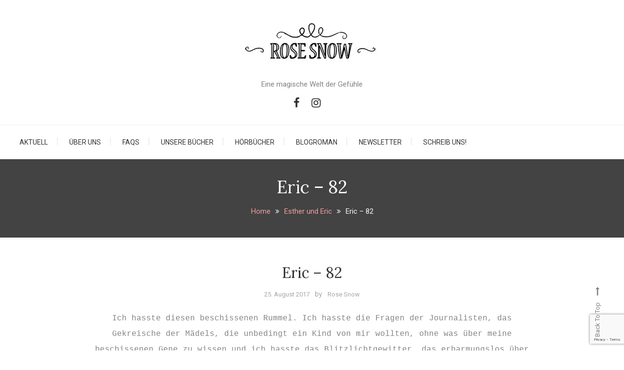

--- FILE ---
content_type: text/html; charset=UTF-8
request_url: https://www.rosesnow.de/eric-82/?replytocom=4449
body_size: 18502
content:
<!doctype html>
<html lang="de">
<head>
	<meta charset="UTF-8">
	<meta name="viewport" content="width=device-width, initial-scale=1">
	<link rel="profile" href="https://gmpg.org/xfn/11">

	<style id="kirki-css-vars">:root{}</style><title>Eric – 82</title>
<meta name='robots' content='max-image-preview:large, noindex, follow' />
<link rel='dns-prefetch' href='//stats.wp.com' />
<link rel='dns-prefetch' href='//fonts.googleapis.com' />
<link rel='dns-prefetch' href='//i0.wp.com' />
<link rel="alternate" type="application/rss+xml" title=" &raquo; Feed" href="https://www.rosesnow.de/feed/" />
<link rel="alternate" type="application/rss+xml" title=" &raquo; Kommentar-Feed" href="https://www.rosesnow.de/comments/feed/" />
<link rel="alternate" type="application/rss+xml" title=" &raquo; Kommentar-Feed zu Eric – 82" href="https://www.rosesnow.de/eric-82/feed/" />
		<!-- This site uses the Google Analytics by MonsterInsights plugin v8.23.1 - Using Analytics tracking - https://www.monsterinsights.com/ -->
							<script src="//www.googletagmanager.com/gtag/js?id=G-SRT5KC5VSL"  data-cfasync="false" data-wpfc-render="false" type="text/javascript" async></script>
			<script data-cfasync="false" data-wpfc-render="false" type="text/javascript">
				var mi_version = '8.23.1';
				var mi_track_user = true;
				var mi_no_track_reason = '';
				
								var disableStrs = [
										'ga-disable-G-SRT5KC5VSL',
									];

				/* Function to detect opted out users */
				function __gtagTrackerIsOptedOut() {
					for (var index = 0; index < disableStrs.length; index++) {
						if (document.cookie.indexOf(disableStrs[index] + '=true') > -1) {
							return true;
						}
					}

					return false;
				}

				/* Disable tracking if the opt-out cookie exists. */
				if (__gtagTrackerIsOptedOut()) {
					for (var index = 0; index < disableStrs.length; index++) {
						window[disableStrs[index]] = true;
					}
				}

				/* Opt-out function */
				function __gtagTrackerOptout() {
					for (var index = 0; index < disableStrs.length; index++) {
						document.cookie = disableStrs[index] + '=true; expires=Thu, 31 Dec 2099 23:59:59 UTC; path=/';
						window[disableStrs[index]] = true;
					}
				}

				if ('undefined' === typeof gaOptout) {
					function gaOptout() {
						__gtagTrackerOptout();
					}
				}
								window.dataLayer = window.dataLayer || [];

				window.MonsterInsightsDualTracker = {
					helpers: {},
					trackers: {},
				};
				if (mi_track_user) {
					function __gtagDataLayer() {
						dataLayer.push(arguments);
					}

					function __gtagTracker(type, name, parameters) {
						if (!parameters) {
							parameters = {};
						}

						if (parameters.send_to) {
							__gtagDataLayer.apply(null, arguments);
							return;
						}

						if (type === 'event') {
														parameters.send_to = monsterinsights_frontend.v4_id;
							var hookName = name;
							if (typeof parameters['event_category'] !== 'undefined') {
								hookName = parameters['event_category'] + ':' + name;
							}

							if (typeof MonsterInsightsDualTracker.trackers[hookName] !== 'undefined') {
								MonsterInsightsDualTracker.trackers[hookName](parameters);
							} else {
								__gtagDataLayer('event', name, parameters);
							}
							
						} else {
							__gtagDataLayer.apply(null, arguments);
						}
					}

					__gtagTracker('js', new Date());
					__gtagTracker('set', {
						'developer_id.dZGIzZG': true,
											});
										__gtagTracker('config', 'G-SRT5KC5VSL', {"forceSSL":"true"} );
															window.gtag = __gtagTracker;										(function () {
						/* https://developers.google.com/analytics/devguides/collection/analyticsjs/ */
						/* ga and __gaTracker compatibility shim. */
						var noopfn = function () {
							return null;
						};
						var newtracker = function () {
							return new Tracker();
						};
						var Tracker = function () {
							return null;
						};
						var p = Tracker.prototype;
						p.get = noopfn;
						p.set = noopfn;
						p.send = function () {
							var args = Array.prototype.slice.call(arguments);
							args.unshift('send');
							__gaTracker.apply(null, args);
						};
						var __gaTracker = function () {
							var len = arguments.length;
							if (len === 0) {
								return;
							}
							var f = arguments[len - 1];
							if (typeof f !== 'object' || f === null || typeof f.hitCallback !== 'function') {
								if ('send' === arguments[0]) {
									var hitConverted, hitObject = false, action;
									if ('event' === arguments[1]) {
										if ('undefined' !== typeof arguments[3]) {
											hitObject = {
												'eventAction': arguments[3],
												'eventCategory': arguments[2],
												'eventLabel': arguments[4],
												'value': arguments[5] ? arguments[5] : 1,
											}
										}
									}
									if ('pageview' === arguments[1]) {
										if ('undefined' !== typeof arguments[2]) {
											hitObject = {
												'eventAction': 'page_view',
												'page_path': arguments[2],
											}
										}
									}
									if (typeof arguments[2] === 'object') {
										hitObject = arguments[2];
									}
									if (typeof arguments[5] === 'object') {
										Object.assign(hitObject, arguments[5]);
									}
									if ('undefined' !== typeof arguments[1].hitType) {
										hitObject = arguments[1];
										if ('pageview' === hitObject.hitType) {
											hitObject.eventAction = 'page_view';
										}
									}
									if (hitObject) {
										action = 'timing' === arguments[1].hitType ? 'timing_complete' : hitObject.eventAction;
										hitConverted = mapArgs(hitObject);
										__gtagTracker('event', action, hitConverted);
									}
								}
								return;
							}

							function mapArgs(args) {
								var arg, hit = {};
								var gaMap = {
									'eventCategory': 'event_category',
									'eventAction': 'event_action',
									'eventLabel': 'event_label',
									'eventValue': 'event_value',
									'nonInteraction': 'non_interaction',
									'timingCategory': 'event_category',
									'timingVar': 'name',
									'timingValue': 'value',
									'timingLabel': 'event_label',
									'page': 'page_path',
									'location': 'page_location',
									'title': 'page_title',
									'referrer' : 'page_referrer',
								};
								for (arg in args) {
																		if (!(!args.hasOwnProperty(arg) || !gaMap.hasOwnProperty(arg))) {
										hit[gaMap[arg]] = args[arg];
									} else {
										hit[arg] = args[arg];
									}
								}
								return hit;
							}

							try {
								f.hitCallback();
							} catch (ex) {
							}
						};
						__gaTracker.create = newtracker;
						__gaTracker.getByName = newtracker;
						__gaTracker.getAll = function () {
							return [];
						};
						__gaTracker.remove = noopfn;
						__gaTracker.loaded = true;
						window['__gaTracker'] = __gaTracker;
					})();
									} else {
										console.log("");
					(function () {
						function __gtagTracker() {
							return null;
						}

						window['__gtagTracker'] = __gtagTracker;
						window['gtag'] = __gtagTracker;
					})();
									}
			</script>
				<!-- / Google Analytics by MonsterInsights -->
		<script type="text/javascript">
/* <![CDATA[ */
window._wpemojiSettings = {"baseUrl":"https:\/\/s.w.org\/images\/core\/emoji\/14.0.0\/72x72\/","ext":".png","svgUrl":"https:\/\/s.w.org\/images\/core\/emoji\/14.0.0\/svg\/","svgExt":".svg","source":{"concatemoji":"https:\/\/www.rosesnow.de\/wp-includes\/js\/wp-emoji-release.min.js?ver=6.4.7"}};
/*! This file is auto-generated */
!function(i,n){var o,s,e;function c(e){try{var t={supportTests:e,timestamp:(new Date).valueOf()};sessionStorage.setItem(o,JSON.stringify(t))}catch(e){}}function p(e,t,n){e.clearRect(0,0,e.canvas.width,e.canvas.height),e.fillText(t,0,0);var t=new Uint32Array(e.getImageData(0,0,e.canvas.width,e.canvas.height).data),r=(e.clearRect(0,0,e.canvas.width,e.canvas.height),e.fillText(n,0,0),new Uint32Array(e.getImageData(0,0,e.canvas.width,e.canvas.height).data));return t.every(function(e,t){return e===r[t]})}function u(e,t,n){switch(t){case"flag":return n(e,"\ud83c\udff3\ufe0f\u200d\u26a7\ufe0f","\ud83c\udff3\ufe0f\u200b\u26a7\ufe0f")?!1:!n(e,"\ud83c\uddfa\ud83c\uddf3","\ud83c\uddfa\u200b\ud83c\uddf3")&&!n(e,"\ud83c\udff4\udb40\udc67\udb40\udc62\udb40\udc65\udb40\udc6e\udb40\udc67\udb40\udc7f","\ud83c\udff4\u200b\udb40\udc67\u200b\udb40\udc62\u200b\udb40\udc65\u200b\udb40\udc6e\u200b\udb40\udc67\u200b\udb40\udc7f");case"emoji":return!n(e,"\ud83e\udef1\ud83c\udffb\u200d\ud83e\udef2\ud83c\udfff","\ud83e\udef1\ud83c\udffb\u200b\ud83e\udef2\ud83c\udfff")}return!1}function f(e,t,n){var r="undefined"!=typeof WorkerGlobalScope&&self instanceof WorkerGlobalScope?new OffscreenCanvas(300,150):i.createElement("canvas"),a=r.getContext("2d",{willReadFrequently:!0}),o=(a.textBaseline="top",a.font="600 32px Arial",{});return e.forEach(function(e){o[e]=t(a,e,n)}),o}function t(e){var t=i.createElement("script");t.src=e,t.defer=!0,i.head.appendChild(t)}"undefined"!=typeof Promise&&(o="wpEmojiSettingsSupports",s=["flag","emoji"],n.supports={everything:!0,everythingExceptFlag:!0},e=new Promise(function(e){i.addEventListener("DOMContentLoaded",e,{once:!0})}),new Promise(function(t){var n=function(){try{var e=JSON.parse(sessionStorage.getItem(o));if("object"==typeof e&&"number"==typeof e.timestamp&&(new Date).valueOf()<e.timestamp+604800&&"object"==typeof e.supportTests)return e.supportTests}catch(e){}return null}();if(!n){if("undefined"!=typeof Worker&&"undefined"!=typeof OffscreenCanvas&&"undefined"!=typeof URL&&URL.createObjectURL&&"undefined"!=typeof Blob)try{var e="postMessage("+f.toString()+"("+[JSON.stringify(s),u.toString(),p.toString()].join(",")+"));",r=new Blob([e],{type:"text/javascript"}),a=new Worker(URL.createObjectURL(r),{name:"wpTestEmojiSupports"});return void(a.onmessage=function(e){c(n=e.data),a.terminate(),t(n)})}catch(e){}c(n=f(s,u,p))}t(n)}).then(function(e){for(var t in e)n.supports[t]=e[t],n.supports.everything=n.supports.everything&&n.supports[t],"flag"!==t&&(n.supports.everythingExceptFlag=n.supports.everythingExceptFlag&&n.supports[t]);n.supports.everythingExceptFlag=n.supports.everythingExceptFlag&&!n.supports.flag,n.DOMReady=!1,n.readyCallback=function(){n.DOMReady=!0}}).then(function(){return e}).then(function(){var e;n.supports.everything||(n.readyCallback(),(e=n.source||{}).concatemoji?t(e.concatemoji):e.wpemoji&&e.twemoji&&(t(e.twemoji),t(e.wpemoji)))}))}((window,document),window._wpemojiSettings);
/* ]]> */
</script>
<style id='wp-emoji-styles-inline-css' type='text/css'>

	img.wp-smiley, img.emoji {
		display: inline !important;
		border: none !important;
		box-shadow: none !important;
		height: 1em !important;
		width: 1em !important;
		margin: 0 0.07em !important;
		vertical-align: -0.1em !important;
		background: none !important;
		padding: 0 !important;
	}
</style>
<link rel='stylesheet' id='wp-block-library-css' href='https://www.rosesnow.de/wp-includes/css/dist/block-library/style.min.css?ver=6.4.7' type='text/css' media='all' />
<style id='wp-block-library-inline-css' type='text/css'>
.has-text-align-justify{text-align:justify;}
</style>
<link rel='stylesheet' id='mediaelement-css' href='https://www.rosesnow.de/wp-includes/js/mediaelement/mediaelementplayer-legacy.min.css?ver=4.2.17' type='text/css' media='all' />
<link rel='stylesheet' id='wp-mediaelement-css' href='https://www.rosesnow.de/wp-includes/js/mediaelement/wp-mediaelement.min.css?ver=6.4.7' type='text/css' media='all' />
<style id='classic-theme-styles-inline-css' type='text/css'>
/*! This file is auto-generated */
.wp-block-button__link{color:#fff;background-color:#32373c;border-radius:9999px;box-shadow:none;text-decoration:none;padding:calc(.667em + 2px) calc(1.333em + 2px);font-size:1.125em}.wp-block-file__button{background:#32373c;color:#fff;text-decoration:none}
</style>
<style id='global-styles-inline-css' type='text/css'>
body{--wp--preset--color--black: #000000;--wp--preset--color--cyan-bluish-gray: #abb8c3;--wp--preset--color--white: #ffffff;--wp--preset--color--pale-pink: #f78da7;--wp--preset--color--vivid-red: #cf2e2e;--wp--preset--color--luminous-vivid-orange: #ff6900;--wp--preset--color--luminous-vivid-amber: #fcb900;--wp--preset--color--light-green-cyan: #7bdcb5;--wp--preset--color--vivid-green-cyan: #00d084;--wp--preset--color--pale-cyan-blue: #8ed1fc;--wp--preset--color--vivid-cyan-blue: #0693e3;--wp--preset--color--vivid-purple: #9b51e0;--wp--preset--gradient--vivid-cyan-blue-to-vivid-purple: linear-gradient(135deg,rgba(6,147,227,1) 0%,rgb(155,81,224) 100%);--wp--preset--gradient--light-green-cyan-to-vivid-green-cyan: linear-gradient(135deg,rgb(122,220,180) 0%,rgb(0,208,130) 100%);--wp--preset--gradient--luminous-vivid-amber-to-luminous-vivid-orange: linear-gradient(135deg,rgba(252,185,0,1) 0%,rgba(255,105,0,1) 100%);--wp--preset--gradient--luminous-vivid-orange-to-vivid-red: linear-gradient(135deg,rgba(255,105,0,1) 0%,rgb(207,46,46) 100%);--wp--preset--gradient--very-light-gray-to-cyan-bluish-gray: linear-gradient(135deg,rgb(238,238,238) 0%,rgb(169,184,195) 100%);--wp--preset--gradient--cool-to-warm-spectrum: linear-gradient(135deg,rgb(74,234,220) 0%,rgb(151,120,209) 20%,rgb(207,42,186) 40%,rgb(238,44,130) 60%,rgb(251,105,98) 80%,rgb(254,248,76) 100%);--wp--preset--gradient--blush-light-purple: linear-gradient(135deg,rgb(255,206,236) 0%,rgb(152,150,240) 100%);--wp--preset--gradient--blush-bordeaux: linear-gradient(135deg,rgb(254,205,165) 0%,rgb(254,45,45) 50%,rgb(107,0,62) 100%);--wp--preset--gradient--luminous-dusk: linear-gradient(135deg,rgb(255,203,112) 0%,rgb(199,81,192) 50%,rgb(65,88,208) 100%);--wp--preset--gradient--pale-ocean: linear-gradient(135deg,rgb(255,245,203) 0%,rgb(182,227,212) 50%,rgb(51,167,181) 100%);--wp--preset--gradient--electric-grass: linear-gradient(135deg,rgb(202,248,128) 0%,rgb(113,206,126) 100%);--wp--preset--gradient--midnight: linear-gradient(135deg,rgb(2,3,129) 0%,rgb(40,116,252) 100%);--wp--preset--font-size--small: 13px;--wp--preset--font-size--medium: 20px;--wp--preset--font-size--large: 36px;--wp--preset--font-size--x-large: 42px;--wp--preset--spacing--20: 0.44rem;--wp--preset--spacing--30: 0.67rem;--wp--preset--spacing--40: 1rem;--wp--preset--spacing--50: 1.5rem;--wp--preset--spacing--60: 2.25rem;--wp--preset--spacing--70: 3.38rem;--wp--preset--spacing--80: 5.06rem;--wp--preset--shadow--natural: 6px 6px 9px rgba(0, 0, 0, 0.2);--wp--preset--shadow--deep: 12px 12px 50px rgba(0, 0, 0, 0.4);--wp--preset--shadow--sharp: 6px 6px 0px rgba(0, 0, 0, 0.2);--wp--preset--shadow--outlined: 6px 6px 0px -3px rgba(255, 255, 255, 1), 6px 6px rgba(0, 0, 0, 1);--wp--preset--shadow--crisp: 6px 6px 0px rgba(0, 0, 0, 1);}:where(.is-layout-flex){gap: 0.5em;}:where(.is-layout-grid){gap: 0.5em;}body .is-layout-flow > .alignleft{float: left;margin-inline-start: 0;margin-inline-end: 2em;}body .is-layout-flow > .alignright{float: right;margin-inline-start: 2em;margin-inline-end: 0;}body .is-layout-flow > .aligncenter{margin-left: auto !important;margin-right: auto !important;}body .is-layout-constrained > .alignleft{float: left;margin-inline-start: 0;margin-inline-end: 2em;}body .is-layout-constrained > .alignright{float: right;margin-inline-start: 2em;margin-inline-end: 0;}body .is-layout-constrained > .aligncenter{margin-left: auto !important;margin-right: auto !important;}body .is-layout-constrained > :where(:not(.alignleft):not(.alignright):not(.alignfull)){max-width: var(--wp--style--global--content-size);margin-left: auto !important;margin-right: auto !important;}body .is-layout-constrained > .alignwide{max-width: var(--wp--style--global--wide-size);}body .is-layout-flex{display: flex;}body .is-layout-flex{flex-wrap: wrap;align-items: center;}body .is-layout-flex > *{margin: 0;}body .is-layout-grid{display: grid;}body .is-layout-grid > *{margin: 0;}:where(.wp-block-columns.is-layout-flex){gap: 2em;}:where(.wp-block-columns.is-layout-grid){gap: 2em;}:where(.wp-block-post-template.is-layout-flex){gap: 1.25em;}:where(.wp-block-post-template.is-layout-grid){gap: 1.25em;}.has-black-color{color: var(--wp--preset--color--black) !important;}.has-cyan-bluish-gray-color{color: var(--wp--preset--color--cyan-bluish-gray) !important;}.has-white-color{color: var(--wp--preset--color--white) !important;}.has-pale-pink-color{color: var(--wp--preset--color--pale-pink) !important;}.has-vivid-red-color{color: var(--wp--preset--color--vivid-red) !important;}.has-luminous-vivid-orange-color{color: var(--wp--preset--color--luminous-vivid-orange) !important;}.has-luminous-vivid-amber-color{color: var(--wp--preset--color--luminous-vivid-amber) !important;}.has-light-green-cyan-color{color: var(--wp--preset--color--light-green-cyan) !important;}.has-vivid-green-cyan-color{color: var(--wp--preset--color--vivid-green-cyan) !important;}.has-pale-cyan-blue-color{color: var(--wp--preset--color--pale-cyan-blue) !important;}.has-vivid-cyan-blue-color{color: var(--wp--preset--color--vivid-cyan-blue) !important;}.has-vivid-purple-color{color: var(--wp--preset--color--vivid-purple) !important;}.has-black-background-color{background-color: var(--wp--preset--color--black) !important;}.has-cyan-bluish-gray-background-color{background-color: var(--wp--preset--color--cyan-bluish-gray) !important;}.has-white-background-color{background-color: var(--wp--preset--color--white) !important;}.has-pale-pink-background-color{background-color: var(--wp--preset--color--pale-pink) !important;}.has-vivid-red-background-color{background-color: var(--wp--preset--color--vivid-red) !important;}.has-luminous-vivid-orange-background-color{background-color: var(--wp--preset--color--luminous-vivid-orange) !important;}.has-luminous-vivid-amber-background-color{background-color: var(--wp--preset--color--luminous-vivid-amber) !important;}.has-light-green-cyan-background-color{background-color: var(--wp--preset--color--light-green-cyan) !important;}.has-vivid-green-cyan-background-color{background-color: var(--wp--preset--color--vivid-green-cyan) !important;}.has-pale-cyan-blue-background-color{background-color: var(--wp--preset--color--pale-cyan-blue) !important;}.has-vivid-cyan-blue-background-color{background-color: var(--wp--preset--color--vivid-cyan-blue) !important;}.has-vivid-purple-background-color{background-color: var(--wp--preset--color--vivid-purple) !important;}.has-black-border-color{border-color: var(--wp--preset--color--black) !important;}.has-cyan-bluish-gray-border-color{border-color: var(--wp--preset--color--cyan-bluish-gray) !important;}.has-white-border-color{border-color: var(--wp--preset--color--white) !important;}.has-pale-pink-border-color{border-color: var(--wp--preset--color--pale-pink) !important;}.has-vivid-red-border-color{border-color: var(--wp--preset--color--vivid-red) !important;}.has-luminous-vivid-orange-border-color{border-color: var(--wp--preset--color--luminous-vivid-orange) !important;}.has-luminous-vivid-amber-border-color{border-color: var(--wp--preset--color--luminous-vivid-amber) !important;}.has-light-green-cyan-border-color{border-color: var(--wp--preset--color--light-green-cyan) !important;}.has-vivid-green-cyan-border-color{border-color: var(--wp--preset--color--vivid-green-cyan) !important;}.has-pale-cyan-blue-border-color{border-color: var(--wp--preset--color--pale-cyan-blue) !important;}.has-vivid-cyan-blue-border-color{border-color: var(--wp--preset--color--vivid-cyan-blue) !important;}.has-vivid-purple-border-color{border-color: var(--wp--preset--color--vivid-purple) !important;}.has-vivid-cyan-blue-to-vivid-purple-gradient-background{background: var(--wp--preset--gradient--vivid-cyan-blue-to-vivid-purple) !important;}.has-light-green-cyan-to-vivid-green-cyan-gradient-background{background: var(--wp--preset--gradient--light-green-cyan-to-vivid-green-cyan) !important;}.has-luminous-vivid-amber-to-luminous-vivid-orange-gradient-background{background: var(--wp--preset--gradient--luminous-vivid-amber-to-luminous-vivid-orange) !important;}.has-luminous-vivid-orange-to-vivid-red-gradient-background{background: var(--wp--preset--gradient--luminous-vivid-orange-to-vivid-red) !important;}.has-very-light-gray-to-cyan-bluish-gray-gradient-background{background: var(--wp--preset--gradient--very-light-gray-to-cyan-bluish-gray) !important;}.has-cool-to-warm-spectrum-gradient-background{background: var(--wp--preset--gradient--cool-to-warm-spectrum) !important;}.has-blush-light-purple-gradient-background{background: var(--wp--preset--gradient--blush-light-purple) !important;}.has-blush-bordeaux-gradient-background{background: var(--wp--preset--gradient--blush-bordeaux) !important;}.has-luminous-dusk-gradient-background{background: var(--wp--preset--gradient--luminous-dusk) !important;}.has-pale-ocean-gradient-background{background: var(--wp--preset--gradient--pale-ocean) !important;}.has-electric-grass-gradient-background{background: var(--wp--preset--gradient--electric-grass) !important;}.has-midnight-gradient-background{background: var(--wp--preset--gradient--midnight) !important;}.has-small-font-size{font-size: var(--wp--preset--font-size--small) !important;}.has-medium-font-size{font-size: var(--wp--preset--font-size--medium) !important;}.has-large-font-size{font-size: var(--wp--preset--font-size--large) !important;}.has-x-large-font-size{font-size: var(--wp--preset--font-size--x-large) !important;}
.wp-block-navigation a:where(:not(.wp-element-button)){color: inherit;}
:where(.wp-block-post-template.is-layout-flex){gap: 1.25em;}:where(.wp-block-post-template.is-layout-grid){gap: 1.25em;}
:where(.wp-block-columns.is-layout-flex){gap: 2em;}:where(.wp-block-columns.is-layout-grid){gap: 2em;}
.wp-block-pullquote{font-size: 1.5em;line-height: 1.6;}
</style>
<link rel='stylesheet' id='contact-form-7-css' href='https://www.rosesnow.de/wp-content/plugins/contact-form-7/includes/css/styles.css?ver=5.7.6' type='text/css' media='all' />
<link rel='stylesheet' id='collapscore-css-css' href='https://www.rosesnow.de/wp-content/plugins/jquery-collapse-o-matic/css/core_style.css?ver=1.0' type='text/css' media='all' />
<link rel='stylesheet' id='collapseomatic-css-css' href='https://www.rosesnow.de/wp-content/plugins/jquery-collapse-o-matic/css/light_style.css?ver=1.6' type='text/css' media='all' />
<link rel='stylesheet' id='social-widget-css' href='https://www.rosesnow.de/wp-content/plugins/social-media-widget/social_widget.css?ver=6.4.7' type='text/css' media='all' />
<link rel='stylesheet' id='wpt-twitter-feed-css' href='https://www.rosesnow.de/wp-content/plugins/wp-to-twitter/css/twitter-feed.css?ver=6.4.7' type='text/css' media='all' />
<link rel='stylesheet' id='wp-diary-fonts-css' href='https://fonts.googleapis.com/css?family=Lora%3A400%2C700%7CRoboto%3A300%2C400%2C400i%2C500%2C700&#038;subset=latin%2Clatin-ext' type='text/css' media='all' />
<link rel='stylesheet' id='font-awesome-css' href='https://www.rosesnow.de/wp-content/themes/wp-diary-pro/assets/library/font-awesome/css/font-awesome.min.css?ver=4.7.0' type='text/css' media='all' />
<link rel='stylesheet' id='slick-style-css' href='https://www.rosesnow.de/wp-content/themes/wp-diary-pro/assets/library/slick/slick.css?ver=1.9.0' type='text/css' media='all' />
<link rel='stylesheet' id='pretty-Photo-css' href='https://www.rosesnow.de/wp-content/themes/wp-diary-pro/assets/library/prettyphoto/css/prettyPhoto.css?ver=3.1.6' type='text/css' media='all' />
<link rel='stylesheet' id='animate-css' href='https://www.rosesnow.de/wp-content/themes/wp-diary-pro/assets/library/animate/animate.min.css?ver=3.5.1' type='text/css' media='all' />
<link rel='stylesheet' id='mt-preloaders-css' href='https://www.rosesnow.de/wp-content/themes/wp-diary-pro/assets/css/mt-preloaders.css?ver=1.1.2' type='text/css' media='all' />
<link rel='stylesheet' id='simplebar-css' href='https://www.rosesnow.de/wp-content/themes/wp-diary-pro/assets/library/simplebar/simplebar.css?ver=2.6.1' type='text/css' media='all' />
<link rel='stylesheet' id='wp-diary-style-css' href='https://www.rosesnow.de/wp-content/themes/wp-diary-pro/style.css?ver=1.1.2' type='text/css' media='all' />
<style id='wp-diary-style-inline-css' type='text/css'>
#colophon{background:#ffffff}
#colophon,#colophon a,#footer-menu li a,#top-footer .widget_archive a::before,#top-footer .widget_categories a::before,#top-footer .widget_recent_entries a::before,#top-footer .widget_meta a::before,#top-footer .widget_recent_comments li::before,#top-footer .widget_rss li::before,#top-footer .widget_pages li a::before,#top-footer .widget_nav_menu li a::before{color:#333333}
.edit-link .post-edit-link,.reply .comment-reply-link,.widget_search .search-submit,.widget_search .search-submit:hover,.header-layout--two .mt-social-icon-wrap li a:hover,.mt-menu-search .mt-form-wrap .search-form .search-submit:hover,.menu-toggle:hover,.slider-btn,#mt-slick-slider .slick-dots li.slick-active button,#mt-slick-slider .slick-dots li button:hover,.entry-footer .mt-readmore-btn,article.sticky::before,.post-format-media--quote,.mt-gallery-slider .slick-prev.slick-arrow:hover,.mt-gallery-slider .slick-arrow.slick-next:hover,.wp_diary_social_media a:hover,.woocommerce .price-cart:after,.woocommerce ul.products li.product .price-cart .button:hover,.woocommerce .widget_price_filter .ui-slider .ui-slider-range,.woocommerce .widget_price_filter .ui-slider .ui-slider-handle,.woocommerce .widget_price_filter .price_slider_wrapper .ui-widget-content,.woocommerce #respond input#submit:hover,.woocommerce a.button:hover,.woocommerce button.button:hover,.woocommerce input.button:hover,.woocommerce #respond input#submit.alt:hover,.woocommerce a.button.alt:hover,.woocommerce button.button.alt:hover,.woocommerce input.button.alt:hover,.woocommerce .added_to_cart.wc-forward:hover,.woocommerce ul.products li.product .onsale,.woocommerce span.onsale,.woocommerce #respond input#submit.alt.disabled,.woocommerce #respond input#submit.alt.disabled:hover,.woocommerce #respond input#submit.alt:disabled,.woocommerce #respond input#submit.alt:disabled:hover,.woocommerce #respond input#submit.alt[disabled]:disabled,.woocommerce #respond input#submit.alt[disabled]:disabled:hover,.woocommerce a.button.alt.disabled,.woocommerce a.button.alt.disabled:hover,.woocommerce a.button.alt:disabled,.woocommerce a.button.alt:disabled:hover,.woocommerce a.button.alt[disabled]:disabled,.woocommerce a.button.alt[disabled]:disabled:hover,.woocommerce button.button.alt.disabled,.woocommerce button.button.alt.disabled:hover,.woocommerce button.button.alt:disabled,.woocommerce button.button.alt:disabled:hover,.woocommerce button.button.alt[disabled]:disabled,.woocommerce button.button.alt[disabled]:disabled:hover,.woocommerce input.button.alt.disabled,.woocommerce input.button.alt.disabled:hover,.woocommerce input.button.alt:disabled,.woocommerce input.button.alt:disabled:hover,.woocommerce input.button.alt[disabled]:disabled,.woocommerce input.button.alt[disabled]:disabled:hover{background:#ec9fa1}
a,a:hover,a:focus,a:active,.entry-footer a:hover,.comment-author .fn .url:hover,.commentmetadata .comment-edit-link,#cancel-comment-reply-link,#cancel-comment-reply-link:before,.logged-in-as a,.widget a:hover,.widget a:hover::before,.widget li:hover::before,.mt-top-header-menu ul li a:hover,.mt-social-icon-wrap li a:hover,.site-title a:hover,.mt-sidebar-menu-toggle:hover,.mt-menu-search:hover,.mt-sidebar-menu-toggle a:hover,.mt-search-icon a:hover,.sticky-header-sidebar-menu li a:hover,#site-navigation ul li:hover > a,#site-navigation ul li.current-menu-item > a,#site-navigation ul li.current_page_ancestor > a,#site-navigation ul li.current_page_item > a,.slide-title a:hover,.entry-title a:hover,.cat-links a,.entry-title a:hover,.cat-links a:hover,.navigation.pagination .nav-links .page-numbers.current,.navigation.pagination .nav-links a.page-numbers:hover,.mt-featured-single-item .item-title a:hover,.single.mt-single-style--three .entry-meta a:hover,.single.mt-single-style--three .entry-meta span:hover,#top-footer .widget-title,#footer-menu li a:hover,.wp_diary_latest_posts .mt-post-title a:hover,#mt-scrollup:hover,.woocommerce .woocommerce-message:before,.woocommerce div.product p.price ins,.woocommerce div.product span.price ins,.woocommerce div.product p.price del,.woocommerce .woocommerce-info:before,.woocommerce .star-rating span::before,#colophon a:hover,#top-footer .widget_archive a:hover:before,#top-footer .widget_categories a:hover:before,#top-footer .widget_recent_entries a:hover:before,#top-footer .widget_meta a:hover:before,#top-footer .widget_recent_comments li:hover:before,#top-footer .widget_rss li:hover:before,#top-footer .widget_pages li a:hover:before,#top-footer .widget_nav_menu li a:hover:before{color:#ec9fa1}
.widget_search .search-submit,.widget_search .search-submit:hover,.header-layout--two .mt-social-icon-wrap li a:hover,.no-thumbnail,.navigation.pagination .nav-links .page-numbers.current,.navigation.pagination .nav-links a.page-numbers:hover,#secondary .widget .widget-title,.mt-related-post-title,.error-404.not-found,.wp_diary_social_media a:hover,.woocommerce form .form-row.woocommerce-validated .select2-container,.woocommerce form .form-row.woocommerce-validated input.input-text,.woocommerce form .form-row.woocommerce-validated select{border-color:#ec9fa1}
.cat-links, .tags-links, .comments-link { clip: rect(1px, 1px, 1px, 1px); height: 1px; position: absolute; overflow: hidden; width: 1px; }
</style>
<link rel='stylesheet' id='wp-diary-responsive-style-css' href='https://www.rosesnow.de/wp-content/themes/wp-diary-pro/assets/css/mt-responsive.css?ver=1.1.2' type='text/css' media='all' />
<link rel='stylesheet' id='slb_core-css' href='https://www.rosesnow.de/wp-content/plugins/simple-lightbox/client/css/app.css?ver=2.9.3' type='text/css' media='all' />
<link rel='stylesheet' id='kirki-styles-wp_diary_config-css' href='https://www.rosesnow.de/wp-content/themes/wp-diary-pro/inc/kirki/assets/css/kirki-styles.css?ver=3.0.34' type='text/css' media='all' />
<style id='kirki-styles-wp_diary_config-inline-css' type='text/css'>
body{font-family:Roboto, Helvetica, Arial, sans-serif;font-size:15px;font-weight:400;letter-spacing:0px;line-height:1.8;text-align:left;text-transform:none;color:#838383;}h1, h1.entry-title{font-family:Lora, Georgia, serif;font-size:36px;font-weight:400;letter-spacing:0px;line-height:1.5;text-align:center;text-transform:none;color:#333333;}h2,h2.entry-title a{font-family:Lora, Georgia, serif;font-size:30px;font-weight:700;line-height:1.5;text-align:center;text-transform:none;color:#333333;}h3{font-family:Lora, Georgia, serif;font-size:26px;font-weight:700;line-height:1.5;text-align:center;text-transform:none;color:#333333;}h4{font-family:Lora, Georgia, serif;font-size:20px;font-weight:700;line-height:1.5;text-align:center;text-transform:none;color:#333333;}h5{font-family:Lora, Georgia, serif;font-size:18px;font-weight:700;line-height:1.5;text-align:center;text-transform:none;color:#333333;}h6{font-family:Lora, Georgia, serif;font-size:15px;font-weight:700;line-height:1.5;text-align:center;text-transform:none;color:#333333;}
</style>
<link rel='stylesheet' id='social-logos-css' href='https://www.rosesnow.de/wp-content/plugins/jetpack/_inc/social-logos/social-logos.min.css?ver=13.0.1' type='text/css' media='all' />
<link rel='stylesheet' id='jetpack_css-css' href='https://www.rosesnow.de/wp-content/plugins/jetpack/css/jetpack.css?ver=13.0.1' type='text/css' media='all' />
<script type="text/javascript" src="https://www.rosesnow.de/wp-content/plugins/google-analytics-for-wordpress/assets/js/frontend-gtag.min.js?ver=8.23.1" id="monsterinsights-frontend-script-js"></script>
<script data-cfasync="false" data-wpfc-render="false" type="text/javascript" id='monsterinsights-frontend-script-js-extra'>/* <![CDATA[ */
var monsterinsights_frontend = {"js_events_tracking":"true","download_extensions":"doc,pdf,ppt,zip,xls,docx,pptx,xlsx","inbound_paths":"[]","home_url":"https:\/\/www.rosesnow.de","hash_tracking":"false","v4_id":"G-SRT5KC5VSL"};/* ]]> */
</script>
<script type="text/javascript" src="https://www.rosesnow.de/wp-includes/js/jquery/jquery.min.js?ver=3.7.1" id="jquery-core-js"></script>
<script type="text/javascript" src="https://www.rosesnow.de/wp-includes/js/jquery/jquery-migrate.min.js?ver=3.4.1" id="jquery-migrate-js"></script>
<link rel="https://api.w.org/" href="https://www.rosesnow.de/wp-json/" /><link rel="alternate" type="application/json" href="https://www.rosesnow.de/wp-json/wp/v2/posts/2356" /><link rel="EditURI" type="application/rsd+xml" title="RSD" href="https://www.rosesnow.de/xmlrpc.php?rsd" />
<meta name="generator" content="WordPress 6.4.7" />
<link rel="canonical" href="https://www.rosesnow.de/eric-82/" />
<link rel='shortlink' href='https://www.rosesnow.de/?p=2356' />
<link rel="alternate" type="application/json+oembed" href="https://www.rosesnow.de/wp-json/oembed/1.0/embed?url=https%3A%2F%2Fwww.rosesnow.de%2Feric-82%2F" />
<link rel="alternate" type="text/xml+oembed" href="https://www.rosesnow.de/wp-json/oembed/1.0/embed?url=https%3A%2F%2Fwww.rosesnow.de%2Feric-82%2F&#038;format=xml" />
<script type='text/javascript' data-cfasync='false'>var _mmunch = {'front': false, 'page': false, 'post': false, 'category': false, 'author': false, 'search': false, 'attachment': false, 'tag': false};_mmunch['post'] = true; _mmunch['postData'] = {"ID":2356,"post_name":"eric-82","post_title":"Eric \u2013 82","post_type":"post","post_author":"1","post_status":"publish"}; _mmunch['postCategories'] = [{"term_id":3,"name":"Esther und Eric","slug":"esther-eric-0","term_group":0,"term_taxonomy_id":3,"taxonomy":"category","description":"","parent":0,"count":292,"filter":"raw","cat_ID":3,"category_count":292,"category_description":"","cat_name":"Esther und Eric","category_nicename":"esther-eric-0","category_parent":0}]; _mmunch['postTags'] = false; _mmunch['postAuthor'] = {"name":"","ID":""};</script><script data-cfasync="false" src="//a.mailmunch.co/app/v1/site.js" id="mailmunch-script" data-plugin="mc_mm" data-mailmunch-site-id="171463" async></script><style type="text/css">
ul.scfw_16px li, ul.scfw_24px li, ul.scfw_32px li, ul.scfw_16px li a, ul.scfw_24px li a, ul.scfw_32px li a {
	display:inline !important;
	float:none !important;
	border:0 !important;
	background:transparent none !important;
	margin:0 !important;
	padding:0 !important;
}
ul.scfw_16px li {
	margin:0 2px 0 0 !important;
}
ul.scfw_24px li {
	margin:0 3px 0 0 !important;
}
ul.scfw_32px li {
	margin:0 5px 0 0 !important;
}
ul.scfw_text_img li:before, ul.scfw_16px li:before, ul.scfw_24px li:before, ul.scfw_32px li:before {
	content:none !important;
}
.scfw img {
	float:none !important;
}
</style>	
		<style>img#wpstats{display:none}</style>
		<link rel="apple-touch-icon" sizes="180x180" href="/wp-content/uploads/fbrfg/apple-touch-icon.png">
<link rel="icon" type="image/png" sizes="32x32" href="/wp-content/uploads/fbrfg/favicon-32x32.png">
<link rel="icon" type="image/png" sizes="16x16" href="/wp-content/uploads/fbrfg/favicon-16x16.png">
<link rel="manifest" href="/wp-content/uploads/fbrfg/site.webmanifest">
<link rel="mask-icon" href="/wp-content/uploads/fbrfg/safari-pinned-tab.svg" color="#5bbad5">
<link rel="shortcut icon" href="/wp-content/uploads/fbrfg/favicon.ico">
<meta name="msapplication-TileColor" content="#da532c">
<meta name="msapplication-config" content="/wp-content/uploads/fbrfg/browserconfig.xml">
<meta name="theme-color" content="#ffffff"><link rel="pingback" href="https://www.rosesnow.de/xmlrpc.php"><style type="text/css">.recentcomments a{display:inline !important;padding:0 !important;margin:0 !important;}</style>
<!-- Jetpack Open Graph Tags -->
<meta property="og:type" content="article" />
<meta property="og:title" content="Eric – 82" />
<meta property="og:url" content="https://www.rosesnow.de/eric-82/" />
<meta property="og:description" content="Ich hasste diesen beschissenen Rummel. Ich hasste die Fragen der Journalisten, das Gekreische der Mädels, die unbedingt ein Kind von mir wollten, ohne was über meine beschissenen Gene zu wissen und…" />
<meta property="article:published_time" content="2017-08-25T10:21:06+00:00" />
<meta property="article:modified_time" content="2017-08-28T22:16:00+00:00" />
<meta property="og:image" content="https://s0.wp.com/i/blank.jpg" />
<meta property="og:image:alt" content="" />
<meta property="og:locale" content="de_DE" />

<!-- End Jetpack Open Graph Tags -->
</head>

<body data-rsssl=1 class="post-template-default single single-post postid-2356 single-format-standard wp-custom-logo site-layout--wide header-layout--one no-sidebar-center mt-sidebar-widget-style--two mt-image-hover-style--default categories-hidden tags-hidden comment-hidden">

	        <div id="preloader-background">
            <div class="preloader-wrapper">
                                        <div class="sk-wave">
                            <div class="sk-rect sk-rect1"></div>
                            <div class="sk-rect sk-rect2"></div>
                            <div class="sk-rect sk-rect3"></div>
                            <div class="sk-rect sk-rect4"></div>
                            <div class="sk-rect sk-rect5"></div>
                        </div>
                            </div>
        </div><!-- #preloader-background -->
	
<div id="page" class="site">
<a class="skip-link screen-reader-text" href="#content">Skip To Content</a>
	<header id="masthead" class="site-header">

		
<div class="mt-logo-row-wrapper clearfix">
		<div class="mt-logo-social-wrapper">
			<div class="mt-container">
				<div class="site-branding">
					<a href="https://www.rosesnow.de/" class="custom-logo-link" rel="home"><img width="274" height="100" src="https://i0.wp.com/www.rosesnow.de/wp-content/uploads/2021/02/cropped-WebsiteLogo-Rose-Snow3.jpg?fit=274%2C100&amp;ssl=1" class="custom-logo" alt="" decoding="async" data-attachment-id="4964" data-permalink="https://www.rosesnow.de/cropped-websitelogo-rose-snow3-jpg/" data-orig-file="https://i0.wp.com/www.rosesnow.de/wp-content/uploads/2021/02/cropped-WebsiteLogo-Rose-Snow3.jpg?fit=274%2C100&amp;ssl=1" data-orig-size="274,100" data-comments-opened="1" data-image-meta="{&quot;aperture&quot;:&quot;0&quot;,&quot;credit&quot;:&quot;&quot;,&quot;camera&quot;:&quot;&quot;,&quot;caption&quot;:&quot;&quot;,&quot;created_timestamp&quot;:&quot;0&quot;,&quot;copyright&quot;:&quot;&quot;,&quot;focal_length&quot;:&quot;0&quot;,&quot;iso&quot;:&quot;0&quot;,&quot;shutter_speed&quot;:&quot;0&quot;,&quot;title&quot;:&quot;&quot;,&quot;orientation&quot;:&quot;1&quot;}" data-image-title="cropped-WebsiteLogo-Rose-Snow3.jpg" data-image-description="&lt;p&gt;https://www.rosesnow.de/wp-content/uploads/2021/02/cropped-WebsiteLogo-Rose-Snow3.jpg&lt;/p&gt;
" data-image-caption="" data-medium-file="https://i0.wp.com/www.rosesnow.de/wp-content/uploads/2021/02/cropped-WebsiteLogo-Rose-Snow3.jpg?fit=274%2C100&amp;ssl=1" data-large-file="https://i0.wp.com/www.rosesnow.de/wp-content/uploads/2021/02/cropped-WebsiteLogo-Rose-Snow3.jpg?fit=274%2C100&amp;ssl=1" /></a>						<p class="site-title"><a href="https://www.rosesnow.de/" rel="home"></a></p>
												<p class="site-description">Eine magische Welt der Gefühle</p>
									</div><!-- .site-branding -->

				<div class="mt-header-social-wrapper">
					
			<ul class="mt-social-icon-wrap">
				
							<li class="mt-social-icon">
								<a href="https://www.facebook.com/RoseSnow.AnnaPfeffer">
									<i class="fa fa-facebook"></i>
								</a>
							</li>

				
							<li class="mt-social-icon">
								<a href="https://www.instagram.com/rosesnow.de">
									<i class="fa fa-instagram"></i>
								</a>
							</li>

							</ul>

				</div><!-- .mt-header-social-wrapper -->
			</div>
		</div> <!-- mt-logo-social-wrapper -->
		
		<div class="mt-menu-search-wrapper clearfix">
			<div class="mt-container">
				
				<div class="main-menu-wrapper">
				    <div class="menu-toggle"> <i class="fa fa-navicon"></i> Menu </div>
					<nav id="site-navigation" class="main-navigation">
							<div id="primary-menu" class="menu"><ul>
<li class="page_item page-item-11 current_page_parent"><a href="https://www.rosesnow.de/home/">AKTUELL</a></li>
<li class="page_item page-item-16"><a href="https://www.rosesnow.de/autoren/">ÜBER UNS</a></li>
<li class="page_item page-item-5163"><a href="https://www.rosesnow.de/fragen-an-uns/">FAQs</a></li>
<li class="page_item page-item-4859"><a href="https://www.rosesnow.de/romantasy-2/">Unsere Bücher</a></li>
<li class="page_item page-item-5080"><a href="https://www.rosesnow.de/hoerbuecher/">Hörbücher</a></li>
<li class="page_item page-item-774"><a href="https://www.rosesnow.de/blogroman/">BLOGROMAN</a></li>
<li class="page_item page-item-682"><a href="https://www.rosesnow.de/newsletter/">NEWSLETTER</a></li>
<li class="page_item page-item-18"><a href="https://www.rosesnow.de/schreib-uns/">SCHREIB UNS!</a></li>
</ul></div>
					</nav><!-- #site-navigation -->
				</div> <!-- main menu wrapper -->

				<div class="mt-header-extra-icons">
									</div><!-- .mt-header-extra-icons -->

			</div>
		</div> <!-- mt-menu-search-wrapper-->
</div><!-- .mt-logo-row-wrapper -->
		
	</header><!-- #masthead -->

			<div class="custom-header no-bg-img" >
            <div class="mt-container">
<h1 class="entry-title">Eric – 82</h1>			<nav id="breadcrumb" class="mt-breadcrumb">
				<div role="navigation" aria-label="Breadcrumbs" class="breadcrumb-trail breadcrumbs" itemprop="breadcrumb"><div class="mt-container"><ul class="trail-items" itemscope itemtype="http://schema.org/BreadcrumbList"><meta name="numberOfItems" content="3" /><meta name="itemListOrder" content="Ascending" /><li itemprop="itemListElement" itemscope itemtype="http://schema.org/ListItem" class="trail-item trail-begin"><a href="https://www.rosesnow.de/" rel="home" itemprop="item"><span itemprop="name">Home</span></a><meta itemprop="position" content="1" /></li><li itemprop="itemListElement" itemscope itemtype="http://schema.org/ListItem" class="trail-item"><a href="https://www.rosesnow.de/category/esther-eric-0/" itemprop="item"><span itemprop="name">Esther und Eric</span></a><meta itemprop="position" content="2" /></li><li itemprop="itemListElement" itemscope itemtype="http://schema.org/ListItem" class="trail-item trail-end"><span itemprop="name"><span itemprop="name">Eric – 82</span></span><meta itemprop="position" content="3" /></li></ul></div></div>			</nav>
			</div><!-- .mt-container -->
		</div><!-- .custom-header -->

	<div id="content" class="site-content">
		<div class="mt-container">
		
	<div id="primary" class="content-area ">
		<main id="main" class="site-main">

		
<article id="post-2356" class="post-2356 post type-post status-publish format-standard hentry category-esther-eric-0">

	<div class="mt-article-thumbnail-wrapper">
		
				
		<div class="mt-article-header-wrapper">
									<div class="mt-cats-list"> <span class="cat-links"> <a href="https://www.rosesnow.de/category/esther-eric-0/" rel="category tag">Esther und Eric</a></span> </div>
									<header class="entry-header"> <h1 class="entry-title">Eric – 82</h1> </header><!-- .entry-header -->
									<div class="entry-meta">
							<span class="posted-on"><a href="https://www.rosesnow.de/eric-82/" rel="bookmark"><time class="entry-date published" datetime="2017-08-25T11:21:06+01:00">25. August 2017</time><time class="updated" datetime="2017-08-28T23:16:00+01:00">28. August 2017</time></a></span><span class="byline"> by <span class="author vcard"><a class="url fn n" href="https://www.rosesnow.de/author/admin/">Rose Snow</a></span></span><span class="comments-link"><a href="https://www.rosesnow.de/eric-82/#comments">7 Kommentare<span class="screen-reader-text"> zu Eric – 82</span></a></span>						</div><!-- .entry-meta -->
					</div><!-- .mt-article-header-wrapper -->

	</div><!-- .mt-article-thumbnail-wrapper -->

					<div class="entry-content"> <p><span style="font-family: 'courier new', courier, monospace; font-size: 12pt;">Ich hasste diesen beschissenen Rummel. Ich hasste die Fragen der Journalisten, das Gekreische der Mädels, die unbedingt ein Kind von mir wollten, ohne was über meine beschissenen Gene zu wissen und ich hasste das Blitzlichtgewitter, das erbarmungslos über einem einschlug. Die Fotografen machten ihre Scheißbilder, knipsten mich ab, um mit mir Kohle zu verdienen. Ein Seitenblick zu Simon machte klar, dass er auf den Dreck hier stand und auch Flo sonnte sich in ihren 15 Minutes of Fame, auch wenn sie morgen schon wieder vergessen sein würde.</span></p>
<p><span style="font-family: 'courier new', courier, monospace; font-size: 12pt;">So schnell ich konnte sprang ich aus dem Oldtimer, um sofort wieder bei ihr zu sein. Esther stand einfach nur da und ließ das Rundherum über sich ergehen und ich sah in ihren Augen, dass sie am liebsten ganz woanders gewesen wäre. Aber sie war tapfer. Sie hatte zugesagt und sie war eine von jenen, die es dann auch durchzog.</span></p>
<p><span style="font-family: 'courier new', courier, monospace; font-size: 12pt;">„Ist das deine Cousine?“, brüllte einer der Fotografen und ich wäre am liebsten sofort auf ihn gesprungen, um ihm die Scheiße aus dem Gehirn zu prügeln. Aber Esther hielt mich am Arm fest.</span></p>
<p><span style="font-family: 'courier new', courier, monospace; font-size: 12pt;">„Es geht um den Film, es geht hier nicht um mich“, sagte sie und mir war klar, dass ich die Aufmerksamkeit nicht noch weiter auf sie ziehen durfte.</span></p>
<p><span style="font-family: 'courier new', courier, monospace; font-size: 12pt;">Ich schnaubte und fixierte sie, denn es war eine Lüge, die sie da von sich gab. „Es geht doch immer um dich.“</span></p>
<p><span style="font-family: 'courier new', courier, monospace; font-size: 12pt;">Und dann spulte ich das Ding ab. Ich unterschrieb auf den Autogrammkarten, ließ mich mit den Fans abknipsen und beantwortete ein paar Fragen von den Journalisten, die mir nicht vollkommen auf die Eier gingen.</span></p>
<p><span style="font-family: 'courier new', courier, monospace; font-size: 12pt;">Das machte ich einige Minuten lang, es passierte ganz von selbst, und mit einer Routine, die ich mir über die letzten Jahre angeeignet hatte. Und dabei dachte mein Kopf nur an Esther. Daran, dass ich bei ihr sein wollte, dass ich mit ihr abhauen wollte, irgendwohin, wo wir allein waren, nur wir zwei. Ich wollte ihr nahe sein, wollte sie berühren, überall, wollte jede Stelle neu erkunden und meine Lippen auf ihrem ganzen Körper wissen.</span></p>
<p><span style="font-family: 'courier new', courier, monospace; font-size: 12pt;">Meine Pumpe ging bei diesen Gedanken wie verrückt und ich dachte an den Kinosaal, in dem wir gleich nebeneinander sitzen würden und daran, was wir da alles tun könnten.</span></p>
<p><span style="font-family: 'courier new', courier, monospace; font-size: 12pt;">Und als ich, für Simons Empfinden viel zu kurz und für meines viel zu lange den ganzen Affentanz hier mitgemacht hatte, schnappte ich mir Esther und wir gingen die Treppe hinauf. Dabei fiel mein Blick auf ihre Beine, die mich in dem schwarzen Kleid wieder einmal total anmachten.</span></p>
<p><span style="font-family: 'courier new', courier, monospace; font-size: 12pt;">Ich grinste. „Ich konnte die ganze Zeit nur daran denken“, flüsterte ich, „dass wir beide gleich eineinhalb Stunden in einem dunklen Raum verbringen.“</span></p>
<p><span style="font-family: 'courier new', courier, monospace; font-size: 12pt;">„Wir und noch ungefähr fünfhundert andere Leute“, sagte sie und errötete.</span></p>
<p><span style="font-family: 'courier new', courier, monospace; font-size: 12pt;">„Ich mag das“, wisperte ich ihr zu.</span></p>
<p><span style="font-family: 'courier new', courier, monospace; font-size: 12pt;">Ihre Augen weiteten sich. „Wenn andere Leute beim Sex im Raum sind?“, fragte sie erschrocken und ich lachte auf.</span></p>
<p><span style="font-family: 'courier new', courier, monospace; font-size: 12pt;">„Wenn deine Wangen rot werden“, sagte ich.</span></p>
<p><span style="font-family: 'courier new', courier, monospace; font-size: 12pt;">Sie senkte den Blick und es schien ihr wirklich unangenehm zu sein.</span></p>
<p><span style="font-family: 'courier new', courier, monospace; font-size: 12pt;">„Das ist entzückend, Esther“, sagte ich und sie schüttelte nur den Kopf, als ich mit dem Finger ihr Kinn anhob.</span></p>
<p><span style="font-family: 'courier new', courier, monospace; font-size: 12pt;">„Das ist peinlich“, erklärte sie. „Ich kann es nicht leiden, wenn ich rot wie eine Tomate werde.“</span></p>
<p><span style="font-family: 'courier new', courier, monospace; font-size: 12pt;">Ich zog sie noch ein Stück näher an mich heran und legte den Arm um ihre Hüfte. „Ich steh auf Tomaten“, sagte ich und noch vor ein paar Wochen hätte ich mich für so einen Spruch selbst verdroschen, aber jetzt, neben Esther, fühlte es sich okay an.</span></p>
<p><span style="font-family: 'courier new', courier, monospace; font-size: 12pt;">Sie schmunzelte. „Der war schlecht“, sagte sie und lachte. „Der Spruch war unglaublich schlecht.“</span></p>
<p><span style="font-family: 'courier new', courier, monospace; font-size: 12pt;">Ich nickte. „Das stimmt. Und damit ich nicht noch mehr Scheiße von mir geben kann, solltest du mir gleich den Mund stopfen. Am besten mit einem Kuss.“  </span></p>
<p><span style="font-family: 'courier new', courier, monospace; font-size: 12pt;">Sie lächelte nur, und bevor sie etwas erwidern konnte, hatten wir das Ende der langen Treppe erreicht und betraten nun das Foyer, in dem sich dutzende Leute tummelten, die sich verdammt in Schale geworfen hatten. Sie unterhielten sich, soffen ihren Champagner und versuchten dabei einen auf lässig und familiär zu machen, was ich bei den Veranstaltungen immer zum Kotzen fand. Simon und Flo schnappten sich vor uns Champagnergläser und Simon drückte mir und Esther auch eines in die Hand, als von der Seite eine Stimme erklang.</span></p>
<p><span style="font-family: 'courier new', courier, monospace; font-size: 12pt;">„Eric!“, rief sie und shit, warum musste sie hier sein.</span></p>
<p>&nbsp;</p>
<p>&nbsp;</p>
<div class="sharedaddy sd-sharing-enabled"><div class="robots-nocontent sd-block sd-social sd-social-icon sd-sharing"><h3 class="sd-title">Share this:</h3><div class="sd-content"><ul><li class="share-facebook"><a rel="nofollow noopener noreferrer" data-shared="sharing-facebook-2356" class="share-facebook sd-button share-icon no-text" href="https://www.rosesnow.de/eric-82/?share=facebook" target="_blank" title="Klick, um auf Facebook zu teilen" ><span></span><span class="sharing-screen-reader-text">Klick, um auf Facebook zu teilen (Wird in neuem Fenster geöffnet)</span></a></li><li class="share-email"><a rel="nofollow noopener noreferrer" data-shared="" class="share-email sd-button share-icon no-text" href="mailto:?subject=%5BGeteilter%20Beitrag%5D%20Eric%20%E2%80%93%2082&body=https%3A%2F%2Fwww.rosesnow.de%2Feric-82%2F&share=email" target="_blank" title="Klicken, um einem Freund einen Link per E-Mail zu senden" data-email-share-error-title="Hast du E-Mail eingerichtet?" data-email-share-error-text="Wenn du Probleme mit dem Teilen per E-Mail hast, ist E-Mail möglicherweise nicht für deinen Browser eingerichtet. Du musst die neue E-Mail-Einrichtung möglicherweise selbst vornehmen." data-email-share-nonce="825410505a" data-email-share-track-url="https://www.rosesnow.de/eric-82/?share=email"><span></span><span class="sharing-screen-reader-text">Klicken, um einem Freund einen Link per E-Mail zu senden (Wird in neuem Fenster geöffnet)</span></a></li><li class="share-end"></li></ul></div></div></div> </div> <!-- .entry-content -->
					<footer class="entry-footer">  </footer><!-- .entry-footer -->
	
<div class="mt-author-box">

	
	<div class="mt-author-info">
						<h5 class="mt-author-name"><a href="https://www.rosesnow.de/author/admin/" title="Beiträge von Rose Snow" rel="author">Rose Snow</a></h5>
		
		

		<div class="mt-author-meta">
					</div><!-- .mt-author-meta -->
	</div><!-- .mt-author-info -->

</div><!-- .mt-author-bio -->

</article><!-- #post-2356 -->

	<nav class="navigation post-navigation" aria-label="Beiträge">
		<h2 class="screen-reader-text">Beitragsnavigation</h2>
		<div class="nav-links"><div class="nav-previous"><a href="https://www.rosesnow.de/esther-82/" rel="prev">Esther – 82</a></div><div class="nav-next"><a href="https://www.rosesnow.de/new-york-zu-verschenken/" rel="next">New York zu verschenken!!</a></div></div>
	</nav>
<div id="comments" class="comments-area">

			<h2 class="comments-title">
			7 thoughts on &ldquo;<span>Eric – 82</span>&rdquo;		</h2><!-- .comments-title -->

		
		<ol class="comment-list">
					<li id="comment-4432" class="comment even thread-even depth-1">
			<article id="div-comment-4432" class="comment-body">
				<footer class="comment-meta">
					<div class="comment-author vcard">
												<b class="fn">Trixi Breyer</b> <span class="says">sagt:</span>					</div><!-- .comment-author -->

					<div class="comment-metadata">
						<a href="https://www.rosesnow.de/eric-82/#comment-4432"><time datetime="2017-08-25T20:39:14+01:00">25. August 2017 um 20:39 Uhr</time></a>					</div><!-- .comment-metadata -->

									</footer><!-- .comment-meta -->

				<div class="comment-content">
					<p>Wer ist das? Wer ist das? Wer ist das????????ich wills wissen!!!!!!ich fin das soooo unendlich schön!!!<br />
Mal so nebenbei hat jemand ne Ahnung wann der 10. Teil von 8 Sinne komm¿¿¿¿¿¿ Ich dreh bald durch von warten!!♡♡♡♡♡☆☆☆☆☆《♡》《☆》《¤》{♡☆¤}* | *<br />
              &#8212;<br />
            \__/<br />
             ///</p>
				</div><!-- .comment-content -->

				<div class="reply"><a rel='nofollow' class='comment-reply-link' href='https://www.rosesnow.de/eric-82/?replytocom=4432#respond' data-commentid="4432" data-postid="2356" data-belowelement="div-comment-4432" data-respondelement="respond" data-replyto="Auf Trixi Breyer antworten" aria-label='Auf Trixi Breyer antworten'>Antworten</a></div>			</article><!-- .comment-body -->
		</li><!-- #comment-## -->
		<li id="comment-4449" class="comment odd alt thread-odd thread-alt depth-1">
			<article id="div-comment-4449" class="comment-body">
				<footer class="comment-meta">
					<div class="comment-author vcard">
												<b class="fn">Heike Mai</b> <span class="says">sagt:</span>					</div><!-- .comment-author -->

					<div class="comment-metadata">
						<a href="https://www.rosesnow.de/eric-82/#comment-4449"><time datetime="2017-08-26T16:03:36+01:00">26. August 2017 um 16:03 Uhr</time></a>					</div><!-- .comment-metadata -->

									</footer><!-- .comment-meta -->

				<div class="comment-content">
					<p>Ich warte auch immer wie verrückt auf die Fortsetzung. Aber das ist toll,  so kann ich mich jede Woche drauf freuen. Ich würde auch gerne wissen, wann der 10. Teil von 8 Sinne kommt. Bitte gebt uns einen Hinweis, wie lange wir noch warten müssen</p>
				</div><!-- .comment-content -->

				<div class="reply"><a rel='nofollow' class='comment-reply-link' href='https://www.rosesnow.de/eric-82/?replytocom=4449#respond' data-commentid="4449" data-postid="2356" data-belowelement="div-comment-4449" data-respondelement="respond" data-replyto="Auf Heike Mai antworten" aria-label='Auf Heike Mai antworten'>Antworten</a></div>			</article><!-- .comment-body -->
		</li><!-- #comment-## -->
		<li id="comment-4452" class="comment even thread-even depth-1">
			<article id="div-comment-4452" class="comment-body">
				<footer class="comment-meta">
					<div class="comment-author vcard">
												<b class="fn">Silke Wilhelm</b> <span class="says">sagt:</span>					</div><!-- .comment-author -->

					<div class="comment-metadata">
						<a href="https://www.rosesnow.de/eric-82/#comment-4452"><time datetime="2017-08-26T18:09:14+01:00">26. August 2017 um 18:09 Uhr</time></a>					</div><!-- .comment-metadata -->

									</footer><!-- .comment-meta -->

				<div class="comment-content">
					<p>Aaaaaahhhh ?. Ich hab gestern, nachdem ich alle 11 und 17 Bände verschlungen habe, mit &#8222;Groupie wider Willen&#8220; weitergelesen. Urlaub sei Dank, hatte ich das Buch ruck zuck durch und habe heute den ganzen Blog auf einmal gelesen. Und jetzt stehe ich da und muss Häppchenweise weiterlesen!!! Das ist grauenhaft ?. Dabei ist das Buch sooooo spannend!</p>
				</div><!-- .comment-content -->

				<div class="reply"><a rel='nofollow' class='comment-reply-link' href='https://www.rosesnow.de/eric-82/?replytocom=4452#respond' data-commentid="4452" data-postid="2356" data-belowelement="div-comment-4452" data-respondelement="respond" data-replyto="Auf Silke Wilhelm antworten" aria-label='Auf Silke Wilhelm antworten'>Antworten</a></div>			</article><!-- .comment-body -->
		</li><!-- #comment-## -->
		<li id="comment-4474" class="comment odd alt thread-odd thread-alt depth-1">
			<article id="div-comment-4474" class="comment-body">
				<footer class="comment-meta">
					<div class="comment-author vcard">
												<b class="fn">Katja</b> <span class="says">sagt:</span>					</div><!-- .comment-author -->

					<div class="comment-metadata">
						<a href="https://www.rosesnow.de/eric-82/#comment-4474"><time datetime="2017-08-28T07:14:39+01:00">28. August 2017 um 7:14 Uhr</time></a>					</div><!-- .comment-metadata -->

									</footer><!-- .comment-meta -->

				<div class="comment-content">
					<p>Oh oh, ich ahne Böses. Wer ist das? Ich will&#8217;s nicht wissen, können wir das bitte überspringen?<br />
NEIN, Scherz, ich will&#8217;s doch wissen.</p>
				</div><!-- .comment-content -->

				<div class="reply"><a rel='nofollow' class='comment-reply-link' href='https://www.rosesnow.de/eric-82/?replytocom=4474#respond' data-commentid="4474" data-postid="2356" data-belowelement="div-comment-4474" data-respondelement="respond" data-replyto="Auf Katja antworten" aria-label='Auf Katja antworten'>Antworten</a></div>			</article><!-- .comment-body -->
		</li><!-- #comment-## -->
		<li id="comment-9001" class="comment even thread-even depth-1">
			<article id="div-comment-9001" class="comment-body">
				<footer class="comment-meta">
					<div class="comment-author vcard">
												<b class="fn">Valérie</b> <span class="says">sagt:</span>					</div><!-- .comment-author -->

					<div class="comment-metadata">
						<a href="https://www.rosesnow.de/eric-82/#comment-9001"><time datetime="2018-05-19T14:50:21+01:00">19. Mai 2018 um 14:50 Uhr</time></a>					</div><!-- .comment-metadata -->

									</footer><!-- .comment-meta -->

				<div class="comment-content">
					<p>Ich habe die Befürchtung, dass das schon wieder Erics Mutter ist!!!!</p>
				</div><!-- .comment-content -->

				<div class="reply"><a rel='nofollow' class='comment-reply-link' href='https://www.rosesnow.de/eric-82/?replytocom=9001#respond' data-commentid="9001" data-postid="2356" data-belowelement="div-comment-9001" data-respondelement="respond" data-replyto="Auf Valérie antworten" aria-label='Auf Valérie antworten'>Antworten</a></div>			</article><!-- .comment-body -->
		</li><!-- #comment-## -->
		<li id="comment-27480" class="comment odd alt thread-odd thread-alt depth-1 parent">
			<article id="div-comment-27480" class="comment-body">
				<footer class="comment-meta">
					<div class="comment-author vcard">
												<b class="fn">Valencina</b> <span class="says">sagt:</span>					</div><!-- .comment-author -->

					<div class="comment-metadata">
						<a href="https://www.rosesnow.de/eric-82/#comment-27480"><time datetime="2020-06-12T10:17:58+01:00">12. Juni 2020 um 10:17 Uhr</time></a>					</div><!-- .comment-metadata -->

									</footer><!-- .comment-meta -->

				<div class="comment-content">
					<p>O Mann, hab den Hinweis auf Euren Blogroman gestern zufällig am Ende vom 4. Band der 8 Sinne entdeckt&#8230;..und jetzt sitze ich hier, einen Tag später, habe kaum geschlafen, weil ich nicht aufhören konnte zu lesen&#8230;.<br />
Absoluter Sucht-Faktor! Ein Glück habe ich erst jetzt mit dem Roman angefangen und muss nicht immer auf das nächste Kapitel warten und ein Glück, dass ich heute frei habe&#8230;.<br />
Macht weiter so!</p>
				</div><!-- .comment-content -->

				<div class="reply"><a rel='nofollow' class='comment-reply-link' href='https://www.rosesnow.de/eric-82/?replytocom=27480#respond' data-commentid="27480" data-postid="2356" data-belowelement="div-comment-27480" data-respondelement="respond" data-replyto="Auf Valencina antworten" aria-label='Auf Valencina antworten'>Antworten</a></div>			</article><!-- .comment-body -->
		<ol class="children">
		<li id="comment-27483" class="comment byuser comment-author-admin bypostauthor even depth-2">
			<article id="div-comment-27483" class="comment-body">
				<footer class="comment-meta">
					<div class="comment-author vcard">
												<b class="fn">Rose Snow</b> <span class="says">sagt:</span>					</div><!-- .comment-author -->

					<div class="comment-metadata">
						<a href="https://www.rosesnow.de/eric-82/#comment-27483"><time datetime="2020-06-13T22:07:44+01:00">13. Juni 2020 um 22:07 Uhr</time></a>					</div><!-- .comment-metadata -->

									</footer><!-- .comment-meta -->

				<div class="comment-content">
					<p>Liebe Valencina,<br />
vielen Dank für dieses tolle Feedback &#8211; das freut uns riesig!<br />
Alles Liebe,<br />
Ulli &#038; Carmen aka Rose Snow</p>
				</div><!-- .comment-content -->

				<div class="reply"><a rel='nofollow' class='comment-reply-link' href='https://www.rosesnow.de/eric-82/?replytocom=27483#respond' data-commentid="27483" data-postid="2356" data-belowelement="div-comment-27483" data-respondelement="respond" data-replyto="Auf Rose Snow antworten" aria-label='Auf Rose Snow antworten'>Antworten</a></div>			</article><!-- .comment-body -->
		</li><!-- #comment-## -->
</ol><!-- .children -->
</li><!-- #comment-## -->
		</ol><!-- .comment-list -->

			<div id="respond" class="comment-respond">
		<h3 id="reply-title" class="comment-reply-title">Schreibe einen Kommentar zu <a href="#comment-4449">Heike Mai</a> <small><a rel="nofollow" id="cancel-comment-reply-link" href="/eric-82/#respond">Antwort abbrechen</a></small></h3><form action="https://www.rosesnow.de/wp-comments-post.php" method="post" id="commentform" class="comment-form" novalidate><p class="comment-notes"><span id="email-notes">Deine E-Mail-Adresse wird nicht veröffentlicht.</span> <span class="required-field-message">Erforderliche Felder sind mit <span class="required">*</span> markiert</span></p><p class="comment-form-comment"><label for="comment">Kommentar <span class="required">*</span></label> <textarea id="comment" name="comment" cols="45" rows="8" maxlength="65525" required></textarea></p><p class="comment-form-author"><label for="author">Name <span class="required">*</span></label> <input id="author" name="author" type="text" value="" size="30" maxlength="245" autocomplete="name" required /></p>
<p class="comment-form-email"><label for="email">E-Mail-Adresse <span class="required">*</span></label> <input id="email" name="email" type="email" value="" size="30" maxlength="100" aria-describedby="email-notes" autocomplete="email" required /></p>
<p class="comment-form-url"><label for="url">Website</label> <input id="url" name="url" type="url" value="" size="30" maxlength="200" autocomplete="url" /></p>
<p class="comment-form-cookies-consent"><input id="wp-comment-cookies-consent" name="wp-comment-cookies-consent" type="checkbox" value="yes" /> <label for="wp-comment-cookies-consent">Meinen Namen, meine E-Mail-Adresse und meine Website in diesem Browser für die nächste Kommentierung speichern.</label></p>
<p class="comment-subscription-form"><input type="checkbox" name="subscribe_blog" id="subscribe_blog" value="subscribe" style="width: auto; -moz-appearance: checkbox; -webkit-appearance: checkbox;" /> <label class="subscribe-label" id="subscribe-blog-label" for="subscribe_blog">Benachrichtige mich über neue Beiträge via E-Mail.</label></p><p class="form-submit"><input name="submit" type="submit" id="submit" class="submit" value="Kommentar abschicken" /> <input type='hidden' name='comment_post_ID' value='2356' id='comment_post_ID' />
<input type='hidden' name='comment_parent' id='comment_parent' value='4449' />
</p><p style="display: none;"><input type="hidden" id="akismet_comment_nonce" name="akismet_comment_nonce" value="a23b9836ac" /></p><p style="display: none !important;" class="akismet-fields-container" data-prefix="ak_"><label>&#916;<textarea name="ak_hp_textarea" cols="45" rows="8" maxlength="100"></textarea></label><input type="hidden" id="ak_js_1" name="ak_js" value="175"/><script>document.getElementById( "ak_js_1" ).setAttribute( "value", ( new Date() ).getTime() );</script></p></form>	</div><!-- #respond -->
	
</div><!-- #comments -->

		</main><!-- #main -->
	</div><!-- #primary -->


<aside id="secondary" class="widget-area" role="complementary">
	
		<section id="recent-posts-2" class="widget widget_recent_entries">
		<h4 class="widget-title">Neueste Beiträge</h4>
		<ul>
											<li>
					<a href="https://www.rosesnow.de/ein-zwei-drei-stillerei/">Ein, zwei, drei &#8211; Stillerei!</a>
									</li>
											<li>
					<a href="https://www.rosesnow.de/nur-ein-gefluestertes-wort-noctaris/">Nur ein geflüstertes Wort &#8230; Noctaris</a>
									</li>
											<li>
					<a href="https://www.rosesnow.de/weniger-als-12-tage/">Weniger als 12 Tage &#8230;</a>
									</li>
					</ul>

		</section><section id="recent-comments-2" class="widget widget_recent_comments"><h4 class="widget-title">Neueste Kommentare</h4><ul id="recentcomments"><li class="recentcomments"><span class="comment-author-link">Rose Snow</span> bei <a href="https://www.rosesnow.de/schreib-uns/#comment-30803">SCHREIB UNS!</a></li><li class="recentcomments"><span class="comment-author-link">Hexe</span> bei <a href="https://www.rosesnow.de/schreib-uns/#comment-30801">SCHREIB UNS!</a></li><li class="recentcomments"><span class="comment-author-link">Rose Snow</span> bei <a href="https://www.rosesnow.de/schreib-uns/#comment-30800">SCHREIB UNS!</a></li></ul></section></aside><!-- #secondary -->
	</div> <!-- mt-container -->
	</div><!-- #content -->

    <footer id="colophon" class="site-footermt-footer-style--one" style="">		<div id="bottom-footer">
            <div class="mt-container">
        		        				<nav id="footer-navigation" class="footer-navigation">
    						        				</nav><!-- #footer-navigation -->
        		        
        		<div class="site-info">
        			<span class="mt-copyright-text">
        				        			</span>
        		</div><!-- .site-info -->
            </div>
        </div>
</footer><!-- #colophon -->        <div id="mt-scrollup" class="animated arrow-hide mt-scroll-style--default">
            <span>Back To Top</span>
            <i class="fa fa-long-arrow-up"></i>
        </div>
	
</div><!-- #page -->


	<script type="text/javascript">
		window.WPCOM_sharing_counts = {"https:\/\/www.rosesnow.de\/eric-82\/":2356};
	</script>
				<script type="text/javascript" src="https://www.rosesnow.de/wp-content/plugins/jetpack/jetpack_vendor/automattic/jetpack-image-cdn/dist/image-cdn.js?minify=false&amp;ver=132249e245926ae3e188" id="jetpack-photon-js"></script>
<script type="text/javascript" src="https://www.rosesnow.de/wp-content/plugins/contact-form-7/includes/swv/js/index.js?ver=5.7.6" id="swv-js"></script>
<script type="text/javascript" id="contact-form-7-js-extra">
/* <![CDATA[ */
var wpcf7 = {"api":{"root":"https:\/\/www.rosesnow.de\/wp-json\/","namespace":"contact-form-7\/v1"}};
/* ]]> */
</script>
<script type="text/javascript" src="https://www.rosesnow.de/wp-content/plugins/contact-form-7/includes/js/index.js?ver=5.7.6" id="contact-form-7-js"></script>
<script type="text/javascript" id="collapseomatic-js-js-before">
/* <![CDATA[ */
const com_options = {"colomatduration":"fast","colomatslideEffect":"slideFade","colomatpauseInit":"","colomattouchstart":""}
/* ]]> */
</script>
<script type="text/javascript" src="https://www.rosesnow.de/wp-content/plugins/jquery-collapse-o-matic/js/collapse.js?ver=1.7.2" id="collapseomatic-js-js"></script>
<script type="text/javascript" src="https://www.rosesnow.de/wp-content/themes/wp-diary-pro/assets/js/mt-combine-scripts.js?ver=1.1.2" id="wp-diary-combine-scripts-js"></script>
<script type="text/javascript" src="https://www.rosesnow.de/wp-content/themes/wp-diary-pro/assets/js/navigation.js?ver=20151215" id="wp-diary-navigation-js"></script>
<script type="text/javascript" src="https://www.rosesnow.de/wp-content/themes/wp-diary-pro/assets/js/skip-link-focus-fix.js?ver=20151215" id="wp-diary-skip-link-focus-fix-js"></script>
<script type="text/javascript" id="wp-diary-custom-scripts-js-extra">
/* <![CDATA[ */
var wpdiaryObject = {"menu_sticky":"on","wow_effect":"on","sidebar_sticky":"on","pretty_photo":"on"};
/* ]]> */
</script>
<script type="text/javascript" src="https://www.rosesnow.de/wp-content/themes/wp-diary-pro/assets/js/mt-custom-scripts.js?ver=1.1.2" id="wp-diary-custom-scripts-js"></script>
<script type="text/javascript" src="https://www.rosesnow.de/wp-includes/js/comment-reply.min.js?ver=6.4.7" id="comment-reply-js" async="async" data-wp-strategy="async"></script>
<script type="text/javascript" src="https://www.google.com/recaptcha/api.js?render=6LeeRvMrAAAAAFoKYwYmyaqkJfq9wC4N8AFwBsgx&amp;ver=3.0" id="google-recaptcha-js"></script>
<script type="text/javascript" src="https://www.rosesnow.de/wp-includes/js/dist/vendor/wp-polyfill-inert.min.js?ver=3.1.2" id="wp-polyfill-inert-js"></script>
<script type="text/javascript" src="https://www.rosesnow.de/wp-includes/js/dist/vendor/regenerator-runtime.min.js?ver=0.14.0" id="regenerator-runtime-js"></script>
<script type="text/javascript" src="https://www.rosesnow.de/wp-includes/js/dist/vendor/wp-polyfill.min.js?ver=3.15.0" id="wp-polyfill-js"></script>
<script type="text/javascript" id="wpcf7-recaptcha-js-extra">
/* <![CDATA[ */
var wpcf7_recaptcha = {"sitekey":"6LeeRvMrAAAAAFoKYwYmyaqkJfq9wC4N8AFwBsgx","actions":{"homepage":"homepage","contactform":"contactform"}};
/* ]]> */
</script>
<script type="text/javascript" src="https://www.rosesnow.de/wp-content/plugins/contact-form-7/modules/recaptcha/index.js?ver=5.7.6" id="wpcf7-recaptcha-js"></script>
<script defer type="text/javascript" src="https://stats.wp.com/e-202605.js" id="jetpack-stats-js"></script>
<script type="text/javascript" id="jetpack-stats-js-after">
/* <![CDATA[ */
_stq = window._stq || [];
_stq.push([ "view", JSON.parse("{\"v\":\"ext\",\"blog\":\"105771260\",\"post\":\"2356\",\"tz\":\"1\",\"srv\":\"www.rosesnow.de\",\"j\":\"1:13.0.1\"}") ]);
_stq.push([ "clickTrackerInit", "105771260", "2356" ]);
/* ]]> */
</script>
<script type="text/javascript" src="https://www.rosesnow.de/wp-content/themes/wp-diary-pro/inc/kirki/modules/webfont-loader/vendor-typekit/webfontloader.js?ver=3.0.28" id="webfont-loader-js"></script>
<script type="text/javascript" id="webfont-loader-js-after">
/* <![CDATA[ */
WebFont.load({google:{families:['Roboto:400:cyrillic,cyrillic-ext,devanagari,greek,greek-ext,khmer,latin,latin-ext,vietnamese,hebrew,arabic,bengali,gujarati,tamil,telugu,thai', 'Lora:400,700:cyrillic,cyrillic-ext,devanagari,greek,greek-ext,khmer,latin,latin-ext,vietnamese,hebrew,arabic,bengali,gujarati,tamil,telugu,thai']}});
/* ]]> */
</script>
<script defer type="text/javascript" src="https://www.rosesnow.de/wp-content/plugins/akismet/_inc/akismet-frontend.js?ver=1705565059" id="akismet-frontend-js"></script>
<script type="text/javascript" id="sharing-js-js-extra">
/* <![CDATA[ */
var sharing_js_options = {"lang":"de","counts":"1","is_stats_active":"1"};
/* ]]> */
</script>
<script type="text/javascript" src="https://www.rosesnow.de/wp-content/plugins/jetpack/_inc/build/sharedaddy/sharing.min.js?ver=13.0.1" id="sharing-js-js"></script>
<script type="text/javascript" id="sharing-js-js-after">
/* <![CDATA[ */
var windowOpen;
			( function () {
				function matches( el, sel ) {
					return !! (
						el.matches && el.matches( sel ) ||
						el.msMatchesSelector && el.msMatchesSelector( sel )
					);
				}

				document.body.addEventListener( 'click', function ( event ) {
					if ( ! event.target ) {
						return;
					}

					var el;
					if ( matches( event.target, 'a.share-facebook' ) ) {
						el = event.target;
					} else if ( event.target.parentNode && matches( event.target.parentNode, 'a.share-facebook' ) ) {
						el = event.target.parentNode;
					}

					if ( el ) {
						event.preventDefault();

						// If there's another sharing window open, close it.
						if ( typeof windowOpen !== 'undefined' ) {
							windowOpen.close();
						}
						windowOpen = window.open( el.getAttribute( 'href' ), 'wpcomfacebook', 'menubar=1,resizable=1,width=600,height=400' );
						return false;
					}
				} );
			} )();
/* ]]> */
</script>
<script type="text/javascript" id="slb_context">/* <![CDATA[ */if ( !!window.jQuery ) {(function($){$(document).ready(function(){if ( !!window.SLB ) { {$.extend(SLB, {"context":["public","user_guest"]});} }})})(jQuery);}/* ]]> */</script>

</body>
</html>


--- FILE ---
content_type: text/html; charset=utf-8
request_url: https://www.google.com/recaptcha/api2/anchor?ar=1&k=6LeeRvMrAAAAAFoKYwYmyaqkJfq9wC4N8AFwBsgx&co=aHR0cHM6Ly93d3cucm9zZXNub3cuZGU6NDQz&hl=en&v=N67nZn4AqZkNcbeMu4prBgzg&size=invisible&anchor-ms=20000&execute-ms=30000&cb=8zu0rcm4gdt1
body_size: 48736
content:
<!DOCTYPE HTML><html dir="ltr" lang="en"><head><meta http-equiv="Content-Type" content="text/html; charset=UTF-8">
<meta http-equiv="X-UA-Compatible" content="IE=edge">
<title>reCAPTCHA</title>
<style type="text/css">
/* cyrillic-ext */
@font-face {
  font-family: 'Roboto';
  font-style: normal;
  font-weight: 400;
  font-stretch: 100%;
  src: url(//fonts.gstatic.com/s/roboto/v48/KFO7CnqEu92Fr1ME7kSn66aGLdTylUAMa3GUBHMdazTgWw.woff2) format('woff2');
  unicode-range: U+0460-052F, U+1C80-1C8A, U+20B4, U+2DE0-2DFF, U+A640-A69F, U+FE2E-FE2F;
}
/* cyrillic */
@font-face {
  font-family: 'Roboto';
  font-style: normal;
  font-weight: 400;
  font-stretch: 100%;
  src: url(//fonts.gstatic.com/s/roboto/v48/KFO7CnqEu92Fr1ME7kSn66aGLdTylUAMa3iUBHMdazTgWw.woff2) format('woff2');
  unicode-range: U+0301, U+0400-045F, U+0490-0491, U+04B0-04B1, U+2116;
}
/* greek-ext */
@font-face {
  font-family: 'Roboto';
  font-style: normal;
  font-weight: 400;
  font-stretch: 100%;
  src: url(//fonts.gstatic.com/s/roboto/v48/KFO7CnqEu92Fr1ME7kSn66aGLdTylUAMa3CUBHMdazTgWw.woff2) format('woff2');
  unicode-range: U+1F00-1FFF;
}
/* greek */
@font-face {
  font-family: 'Roboto';
  font-style: normal;
  font-weight: 400;
  font-stretch: 100%;
  src: url(//fonts.gstatic.com/s/roboto/v48/KFO7CnqEu92Fr1ME7kSn66aGLdTylUAMa3-UBHMdazTgWw.woff2) format('woff2');
  unicode-range: U+0370-0377, U+037A-037F, U+0384-038A, U+038C, U+038E-03A1, U+03A3-03FF;
}
/* math */
@font-face {
  font-family: 'Roboto';
  font-style: normal;
  font-weight: 400;
  font-stretch: 100%;
  src: url(//fonts.gstatic.com/s/roboto/v48/KFO7CnqEu92Fr1ME7kSn66aGLdTylUAMawCUBHMdazTgWw.woff2) format('woff2');
  unicode-range: U+0302-0303, U+0305, U+0307-0308, U+0310, U+0312, U+0315, U+031A, U+0326-0327, U+032C, U+032F-0330, U+0332-0333, U+0338, U+033A, U+0346, U+034D, U+0391-03A1, U+03A3-03A9, U+03B1-03C9, U+03D1, U+03D5-03D6, U+03F0-03F1, U+03F4-03F5, U+2016-2017, U+2034-2038, U+203C, U+2040, U+2043, U+2047, U+2050, U+2057, U+205F, U+2070-2071, U+2074-208E, U+2090-209C, U+20D0-20DC, U+20E1, U+20E5-20EF, U+2100-2112, U+2114-2115, U+2117-2121, U+2123-214F, U+2190, U+2192, U+2194-21AE, U+21B0-21E5, U+21F1-21F2, U+21F4-2211, U+2213-2214, U+2216-22FF, U+2308-230B, U+2310, U+2319, U+231C-2321, U+2336-237A, U+237C, U+2395, U+239B-23B7, U+23D0, U+23DC-23E1, U+2474-2475, U+25AF, U+25B3, U+25B7, U+25BD, U+25C1, U+25CA, U+25CC, U+25FB, U+266D-266F, U+27C0-27FF, U+2900-2AFF, U+2B0E-2B11, U+2B30-2B4C, U+2BFE, U+3030, U+FF5B, U+FF5D, U+1D400-1D7FF, U+1EE00-1EEFF;
}
/* symbols */
@font-face {
  font-family: 'Roboto';
  font-style: normal;
  font-weight: 400;
  font-stretch: 100%;
  src: url(//fonts.gstatic.com/s/roboto/v48/KFO7CnqEu92Fr1ME7kSn66aGLdTylUAMaxKUBHMdazTgWw.woff2) format('woff2');
  unicode-range: U+0001-000C, U+000E-001F, U+007F-009F, U+20DD-20E0, U+20E2-20E4, U+2150-218F, U+2190, U+2192, U+2194-2199, U+21AF, U+21E6-21F0, U+21F3, U+2218-2219, U+2299, U+22C4-22C6, U+2300-243F, U+2440-244A, U+2460-24FF, U+25A0-27BF, U+2800-28FF, U+2921-2922, U+2981, U+29BF, U+29EB, U+2B00-2BFF, U+4DC0-4DFF, U+FFF9-FFFB, U+10140-1018E, U+10190-1019C, U+101A0, U+101D0-101FD, U+102E0-102FB, U+10E60-10E7E, U+1D2C0-1D2D3, U+1D2E0-1D37F, U+1F000-1F0FF, U+1F100-1F1AD, U+1F1E6-1F1FF, U+1F30D-1F30F, U+1F315, U+1F31C, U+1F31E, U+1F320-1F32C, U+1F336, U+1F378, U+1F37D, U+1F382, U+1F393-1F39F, U+1F3A7-1F3A8, U+1F3AC-1F3AF, U+1F3C2, U+1F3C4-1F3C6, U+1F3CA-1F3CE, U+1F3D4-1F3E0, U+1F3ED, U+1F3F1-1F3F3, U+1F3F5-1F3F7, U+1F408, U+1F415, U+1F41F, U+1F426, U+1F43F, U+1F441-1F442, U+1F444, U+1F446-1F449, U+1F44C-1F44E, U+1F453, U+1F46A, U+1F47D, U+1F4A3, U+1F4B0, U+1F4B3, U+1F4B9, U+1F4BB, U+1F4BF, U+1F4C8-1F4CB, U+1F4D6, U+1F4DA, U+1F4DF, U+1F4E3-1F4E6, U+1F4EA-1F4ED, U+1F4F7, U+1F4F9-1F4FB, U+1F4FD-1F4FE, U+1F503, U+1F507-1F50B, U+1F50D, U+1F512-1F513, U+1F53E-1F54A, U+1F54F-1F5FA, U+1F610, U+1F650-1F67F, U+1F687, U+1F68D, U+1F691, U+1F694, U+1F698, U+1F6AD, U+1F6B2, U+1F6B9-1F6BA, U+1F6BC, U+1F6C6-1F6CF, U+1F6D3-1F6D7, U+1F6E0-1F6EA, U+1F6F0-1F6F3, U+1F6F7-1F6FC, U+1F700-1F7FF, U+1F800-1F80B, U+1F810-1F847, U+1F850-1F859, U+1F860-1F887, U+1F890-1F8AD, U+1F8B0-1F8BB, U+1F8C0-1F8C1, U+1F900-1F90B, U+1F93B, U+1F946, U+1F984, U+1F996, U+1F9E9, U+1FA00-1FA6F, U+1FA70-1FA7C, U+1FA80-1FA89, U+1FA8F-1FAC6, U+1FACE-1FADC, U+1FADF-1FAE9, U+1FAF0-1FAF8, U+1FB00-1FBFF;
}
/* vietnamese */
@font-face {
  font-family: 'Roboto';
  font-style: normal;
  font-weight: 400;
  font-stretch: 100%;
  src: url(//fonts.gstatic.com/s/roboto/v48/KFO7CnqEu92Fr1ME7kSn66aGLdTylUAMa3OUBHMdazTgWw.woff2) format('woff2');
  unicode-range: U+0102-0103, U+0110-0111, U+0128-0129, U+0168-0169, U+01A0-01A1, U+01AF-01B0, U+0300-0301, U+0303-0304, U+0308-0309, U+0323, U+0329, U+1EA0-1EF9, U+20AB;
}
/* latin-ext */
@font-face {
  font-family: 'Roboto';
  font-style: normal;
  font-weight: 400;
  font-stretch: 100%;
  src: url(//fonts.gstatic.com/s/roboto/v48/KFO7CnqEu92Fr1ME7kSn66aGLdTylUAMa3KUBHMdazTgWw.woff2) format('woff2');
  unicode-range: U+0100-02BA, U+02BD-02C5, U+02C7-02CC, U+02CE-02D7, U+02DD-02FF, U+0304, U+0308, U+0329, U+1D00-1DBF, U+1E00-1E9F, U+1EF2-1EFF, U+2020, U+20A0-20AB, U+20AD-20C0, U+2113, U+2C60-2C7F, U+A720-A7FF;
}
/* latin */
@font-face {
  font-family: 'Roboto';
  font-style: normal;
  font-weight: 400;
  font-stretch: 100%;
  src: url(//fonts.gstatic.com/s/roboto/v48/KFO7CnqEu92Fr1ME7kSn66aGLdTylUAMa3yUBHMdazQ.woff2) format('woff2');
  unicode-range: U+0000-00FF, U+0131, U+0152-0153, U+02BB-02BC, U+02C6, U+02DA, U+02DC, U+0304, U+0308, U+0329, U+2000-206F, U+20AC, U+2122, U+2191, U+2193, U+2212, U+2215, U+FEFF, U+FFFD;
}
/* cyrillic-ext */
@font-face {
  font-family: 'Roboto';
  font-style: normal;
  font-weight: 500;
  font-stretch: 100%;
  src: url(//fonts.gstatic.com/s/roboto/v48/KFO7CnqEu92Fr1ME7kSn66aGLdTylUAMa3GUBHMdazTgWw.woff2) format('woff2');
  unicode-range: U+0460-052F, U+1C80-1C8A, U+20B4, U+2DE0-2DFF, U+A640-A69F, U+FE2E-FE2F;
}
/* cyrillic */
@font-face {
  font-family: 'Roboto';
  font-style: normal;
  font-weight: 500;
  font-stretch: 100%;
  src: url(//fonts.gstatic.com/s/roboto/v48/KFO7CnqEu92Fr1ME7kSn66aGLdTylUAMa3iUBHMdazTgWw.woff2) format('woff2');
  unicode-range: U+0301, U+0400-045F, U+0490-0491, U+04B0-04B1, U+2116;
}
/* greek-ext */
@font-face {
  font-family: 'Roboto';
  font-style: normal;
  font-weight: 500;
  font-stretch: 100%;
  src: url(//fonts.gstatic.com/s/roboto/v48/KFO7CnqEu92Fr1ME7kSn66aGLdTylUAMa3CUBHMdazTgWw.woff2) format('woff2');
  unicode-range: U+1F00-1FFF;
}
/* greek */
@font-face {
  font-family: 'Roboto';
  font-style: normal;
  font-weight: 500;
  font-stretch: 100%;
  src: url(//fonts.gstatic.com/s/roboto/v48/KFO7CnqEu92Fr1ME7kSn66aGLdTylUAMa3-UBHMdazTgWw.woff2) format('woff2');
  unicode-range: U+0370-0377, U+037A-037F, U+0384-038A, U+038C, U+038E-03A1, U+03A3-03FF;
}
/* math */
@font-face {
  font-family: 'Roboto';
  font-style: normal;
  font-weight: 500;
  font-stretch: 100%;
  src: url(//fonts.gstatic.com/s/roboto/v48/KFO7CnqEu92Fr1ME7kSn66aGLdTylUAMawCUBHMdazTgWw.woff2) format('woff2');
  unicode-range: U+0302-0303, U+0305, U+0307-0308, U+0310, U+0312, U+0315, U+031A, U+0326-0327, U+032C, U+032F-0330, U+0332-0333, U+0338, U+033A, U+0346, U+034D, U+0391-03A1, U+03A3-03A9, U+03B1-03C9, U+03D1, U+03D5-03D6, U+03F0-03F1, U+03F4-03F5, U+2016-2017, U+2034-2038, U+203C, U+2040, U+2043, U+2047, U+2050, U+2057, U+205F, U+2070-2071, U+2074-208E, U+2090-209C, U+20D0-20DC, U+20E1, U+20E5-20EF, U+2100-2112, U+2114-2115, U+2117-2121, U+2123-214F, U+2190, U+2192, U+2194-21AE, U+21B0-21E5, U+21F1-21F2, U+21F4-2211, U+2213-2214, U+2216-22FF, U+2308-230B, U+2310, U+2319, U+231C-2321, U+2336-237A, U+237C, U+2395, U+239B-23B7, U+23D0, U+23DC-23E1, U+2474-2475, U+25AF, U+25B3, U+25B7, U+25BD, U+25C1, U+25CA, U+25CC, U+25FB, U+266D-266F, U+27C0-27FF, U+2900-2AFF, U+2B0E-2B11, U+2B30-2B4C, U+2BFE, U+3030, U+FF5B, U+FF5D, U+1D400-1D7FF, U+1EE00-1EEFF;
}
/* symbols */
@font-face {
  font-family: 'Roboto';
  font-style: normal;
  font-weight: 500;
  font-stretch: 100%;
  src: url(//fonts.gstatic.com/s/roboto/v48/KFO7CnqEu92Fr1ME7kSn66aGLdTylUAMaxKUBHMdazTgWw.woff2) format('woff2');
  unicode-range: U+0001-000C, U+000E-001F, U+007F-009F, U+20DD-20E0, U+20E2-20E4, U+2150-218F, U+2190, U+2192, U+2194-2199, U+21AF, U+21E6-21F0, U+21F3, U+2218-2219, U+2299, U+22C4-22C6, U+2300-243F, U+2440-244A, U+2460-24FF, U+25A0-27BF, U+2800-28FF, U+2921-2922, U+2981, U+29BF, U+29EB, U+2B00-2BFF, U+4DC0-4DFF, U+FFF9-FFFB, U+10140-1018E, U+10190-1019C, U+101A0, U+101D0-101FD, U+102E0-102FB, U+10E60-10E7E, U+1D2C0-1D2D3, U+1D2E0-1D37F, U+1F000-1F0FF, U+1F100-1F1AD, U+1F1E6-1F1FF, U+1F30D-1F30F, U+1F315, U+1F31C, U+1F31E, U+1F320-1F32C, U+1F336, U+1F378, U+1F37D, U+1F382, U+1F393-1F39F, U+1F3A7-1F3A8, U+1F3AC-1F3AF, U+1F3C2, U+1F3C4-1F3C6, U+1F3CA-1F3CE, U+1F3D4-1F3E0, U+1F3ED, U+1F3F1-1F3F3, U+1F3F5-1F3F7, U+1F408, U+1F415, U+1F41F, U+1F426, U+1F43F, U+1F441-1F442, U+1F444, U+1F446-1F449, U+1F44C-1F44E, U+1F453, U+1F46A, U+1F47D, U+1F4A3, U+1F4B0, U+1F4B3, U+1F4B9, U+1F4BB, U+1F4BF, U+1F4C8-1F4CB, U+1F4D6, U+1F4DA, U+1F4DF, U+1F4E3-1F4E6, U+1F4EA-1F4ED, U+1F4F7, U+1F4F9-1F4FB, U+1F4FD-1F4FE, U+1F503, U+1F507-1F50B, U+1F50D, U+1F512-1F513, U+1F53E-1F54A, U+1F54F-1F5FA, U+1F610, U+1F650-1F67F, U+1F687, U+1F68D, U+1F691, U+1F694, U+1F698, U+1F6AD, U+1F6B2, U+1F6B9-1F6BA, U+1F6BC, U+1F6C6-1F6CF, U+1F6D3-1F6D7, U+1F6E0-1F6EA, U+1F6F0-1F6F3, U+1F6F7-1F6FC, U+1F700-1F7FF, U+1F800-1F80B, U+1F810-1F847, U+1F850-1F859, U+1F860-1F887, U+1F890-1F8AD, U+1F8B0-1F8BB, U+1F8C0-1F8C1, U+1F900-1F90B, U+1F93B, U+1F946, U+1F984, U+1F996, U+1F9E9, U+1FA00-1FA6F, U+1FA70-1FA7C, U+1FA80-1FA89, U+1FA8F-1FAC6, U+1FACE-1FADC, U+1FADF-1FAE9, U+1FAF0-1FAF8, U+1FB00-1FBFF;
}
/* vietnamese */
@font-face {
  font-family: 'Roboto';
  font-style: normal;
  font-weight: 500;
  font-stretch: 100%;
  src: url(//fonts.gstatic.com/s/roboto/v48/KFO7CnqEu92Fr1ME7kSn66aGLdTylUAMa3OUBHMdazTgWw.woff2) format('woff2');
  unicode-range: U+0102-0103, U+0110-0111, U+0128-0129, U+0168-0169, U+01A0-01A1, U+01AF-01B0, U+0300-0301, U+0303-0304, U+0308-0309, U+0323, U+0329, U+1EA0-1EF9, U+20AB;
}
/* latin-ext */
@font-face {
  font-family: 'Roboto';
  font-style: normal;
  font-weight: 500;
  font-stretch: 100%;
  src: url(//fonts.gstatic.com/s/roboto/v48/KFO7CnqEu92Fr1ME7kSn66aGLdTylUAMa3KUBHMdazTgWw.woff2) format('woff2');
  unicode-range: U+0100-02BA, U+02BD-02C5, U+02C7-02CC, U+02CE-02D7, U+02DD-02FF, U+0304, U+0308, U+0329, U+1D00-1DBF, U+1E00-1E9F, U+1EF2-1EFF, U+2020, U+20A0-20AB, U+20AD-20C0, U+2113, U+2C60-2C7F, U+A720-A7FF;
}
/* latin */
@font-face {
  font-family: 'Roboto';
  font-style: normal;
  font-weight: 500;
  font-stretch: 100%;
  src: url(//fonts.gstatic.com/s/roboto/v48/KFO7CnqEu92Fr1ME7kSn66aGLdTylUAMa3yUBHMdazQ.woff2) format('woff2');
  unicode-range: U+0000-00FF, U+0131, U+0152-0153, U+02BB-02BC, U+02C6, U+02DA, U+02DC, U+0304, U+0308, U+0329, U+2000-206F, U+20AC, U+2122, U+2191, U+2193, U+2212, U+2215, U+FEFF, U+FFFD;
}
/* cyrillic-ext */
@font-face {
  font-family: 'Roboto';
  font-style: normal;
  font-weight: 900;
  font-stretch: 100%;
  src: url(//fonts.gstatic.com/s/roboto/v48/KFO7CnqEu92Fr1ME7kSn66aGLdTylUAMa3GUBHMdazTgWw.woff2) format('woff2');
  unicode-range: U+0460-052F, U+1C80-1C8A, U+20B4, U+2DE0-2DFF, U+A640-A69F, U+FE2E-FE2F;
}
/* cyrillic */
@font-face {
  font-family: 'Roboto';
  font-style: normal;
  font-weight: 900;
  font-stretch: 100%;
  src: url(//fonts.gstatic.com/s/roboto/v48/KFO7CnqEu92Fr1ME7kSn66aGLdTylUAMa3iUBHMdazTgWw.woff2) format('woff2');
  unicode-range: U+0301, U+0400-045F, U+0490-0491, U+04B0-04B1, U+2116;
}
/* greek-ext */
@font-face {
  font-family: 'Roboto';
  font-style: normal;
  font-weight: 900;
  font-stretch: 100%;
  src: url(//fonts.gstatic.com/s/roboto/v48/KFO7CnqEu92Fr1ME7kSn66aGLdTylUAMa3CUBHMdazTgWw.woff2) format('woff2');
  unicode-range: U+1F00-1FFF;
}
/* greek */
@font-face {
  font-family: 'Roboto';
  font-style: normal;
  font-weight: 900;
  font-stretch: 100%;
  src: url(//fonts.gstatic.com/s/roboto/v48/KFO7CnqEu92Fr1ME7kSn66aGLdTylUAMa3-UBHMdazTgWw.woff2) format('woff2');
  unicode-range: U+0370-0377, U+037A-037F, U+0384-038A, U+038C, U+038E-03A1, U+03A3-03FF;
}
/* math */
@font-face {
  font-family: 'Roboto';
  font-style: normal;
  font-weight: 900;
  font-stretch: 100%;
  src: url(//fonts.gstatic.com/s/roboto/v48/KFO7CnqEu92Fr1ME7kSn66aGLdTylUAMawCUBHMdazTgWw.woff2) format('woff2');
  unicode-range: U+0302-0303, U+0305, U+0307-0308, U+0310, U+0312, U+0315, U+031A, U+0326-0327, U+032C, U+032F-0330, U+0332-0333, U+0338, U+033A, U+0346, U+034D, U+0391-03A1, U+03A3-03A9, U+03B1-03C9, U+03D1, U+03D5-03D6, U+03F0-03F1, U+03F4-03F5, U+2016-2017, U+2034-2038, U+203C, U+2040, U+2043, U+2047, U+2050, U+2057, U+205F, U+2070-2071, U+2074-208E, U+2090-209C, U+20D0-20DC, U+20E1, U+20E5-20EF, U+2100-2112, U+2114-2115, U+2117-2121, U+2123-214F, U+2190, U+2192, U+2194-21AE, U+21B0-21E5, U+21F1-21F2, U+21F4-2211, U+2213-2214, U+2216-22FF, U+2308-230B, U+2310, U+2319, U+231C-2321, U+2336-237A, U+237C, U+2395, U+239B-23B7, U+23D0, U+23DC-23E1, U+2474-2475, U+25AF, U+25B3, U+25B7, U+25BD, U+25C1, U+25CA, U+25CC, U+25FB, U+266D-266F, U+27C0-27FF, U+2900-2AFF, U+2B0E-2B11, U+2B30-2B4C, U+2BFE, U+3030, U+FF5B, U+FF5D, U+1D400-1D7FF, U+1EE00-1EEFF;
}
/* symbols */
@font-face {
  font-family: 'Roboto';
  font-style: normal;
  font-weight: 900;
  font-stretch: 100%;
  src: url(//fonts.gstatic.com/s/roboto/v48/KFO7CnqEu92Fr1ME7kSn66aGLdTylUAMaxKUBHMdazTgWw.woff2) format('woff2');
  unicode-range: U+0001-000C, U+000E-001F, U+007F-009F, U+20DD-20E0, U+20E2-20E4, U+2150-218F, U+2190, U+2192, U+2194-2199, U+21AF, U+21E6-21F0, U+21F3, U+2218-2219, U+2299, U+22C4-22C6, U+2300-243F, U+2440-244A, U+2460-24FF, U+25A0-27BF, U+2800-28FF, U+2921-2922, U+2981, U+29BF, U+29EB, U+2B00-2BFF, U+4DC0-4DFF, U+FFF9-FFFB, U+10140-1018E, U+10190-1019C, U+101A0, U+101D0-101FD, U+102E0-102FB, U+10E60-10E7E, U+1D2C0-1D2D3, U+1D2E0-1D37F, U+1F000-1F0FF, U+1F100-1F1AD, U+1F1E6-1F1FF, U+1F30D-1F30F, U+1F315, U+1F31C, U+1F31E, U+1F320-1F32C, U+1F336, U+1F378, U+1F37D, U+1F382, U+1F393-1F39F, U+1F3A7-1F3A8, U+1F3AC-1F3AF, U+1F3C2, U+1F3C4-1F3C6, U+1F3CA-1F3CE, U+1F3D4-1F3E0, U+1F3ED, U+1F3F1-1F3F3, U+1F3F5-1F3F7, U+1F408, U+1F415, U+1F41F, U+1F426, U+1F43F, U+1F441-1F442, U+1F444, U+1F446-1F449, U+1F44C-1F44E, U+1F453, U+1F46A, U+1F47D, U+1F4A3, U+1F4B0, U+1F4B3, U+1F4B9, U+1F4BB, U+1F4BF, U+1F4C8-1F4CB, U+1F4D6, U+1F4DA, U+1F4DF, U+1F4E3-1F4E6, U+1F4EA-1F4ED, U+1F4F7, U+1F4F9-1F4FB, U+1F4FD-1F4FE, U+1F503, U+1F507-1F50B, U+1F50D, U+1F512-1F513, U+1F53E-1F54A, U+1F54F-1F5FA, U+1F610, U+1F650-1F67F, U+1F687, U+1F68D, U+1F691, U+1F694, U+1F698, U+1F6AD, U+1F6B2, U+1F6B9-1F6BA, U+1F6BC, U+1F6C6-1F6CF, U+1F6D3-1F6D7, U+1F6E0-1F6EA, U+1F6F0-1F6F3, U+1F6F7-1F6FC, U+1F700-1F7FF, U+1F800-1F80B, U+1F810-1F847, U+1F850-1F859, U+1F860-1F887, U+1F890-1F8AD, U+1F8B0-1F8BB, U+1F8C0-1F8C1, U+1F900-1F90B, U+1F93B, U+1F946, U+1F984, U+1F996, U+1F9E9, U+1FA00-1FA6F, U+1FA70-1FA7C, U+1FA80-1FA89, U+1FA8F-1FAC6, U+1FACE-1FADC, U+1FADF-1FAE9, U+1FAF0-1FAF8, U+1FB00-1FBFF;
}
/* vietnamese */
@font-face {
  font-family: 'Roboto';
  font-style: normal;
  font-weight: 900;
  font-stretch: 100%;
  src: url(//fonts.gstatic.com/s/roboto/v48/KFO7CnqEu92Fr1ME7kSn66aGLdTylUAMa3OUBHMdazTgWw.woff2) format('woff2');
  unicode-range: U+0102-0103, U+0110-0111, U+0128-0129, U+0168-0169, U+01A0-01A1, U+01AF-01B0, U+0300-0301, U+0303-0304, U+0308-0309, U+0323, U+0329, U+1EA0-1EF9, U+20AB;
}
/* latin-ext */
@font-face {
  font-family: 'Roboto';
  font-style: normal;
  font-weight: 900;
  font-stretch: 100%;
  src: url(//fonts.gstatic.com/s/roboto/v48/KFO7CnqEu92Fr1ME7kSn66aGLdTylUAMa3KUBHMdazTgWw.woff2) format('woff2');
  unicode-range: U+0100-02BA, U+02BD-02C5, U+02C7-02CC, U+02CE-02D7, U+02DD-02FF, U+0304, U+0308, U+0329, U+1D00-1DBF, U+1E00-1E9F, U+1EF2-1EFF, U+2020, U+20A0-20AB, U+20AD-20C0, U+2113, U+2C60-2C7F, U+A720-A7FF;
}
/* latin */
@font-face {
  font-family: 'Roboto';
  font-style: normal;
  font-weight: 900;
  font-stretch: 100%;
  src: url(//fonts.gstatic.com/s/roboto/v48/KFO7CnqEu92Fr1ME7kSn66aGLdTylUAMa3yUBHMdazQ.woff2) format('woff2');
  unicode-range: U+0000-00FF, U+0131, U+0152-0153, U+02BB-02BC, U+02C6, U+02DA, U+02DC, U+0304, U+0308, U+0329, U+2000-206F, U+20AC, U+2122, U+2191, U+2193, U+2212, U+2215, U+FEFF, U+FFFD;
}

</style>
<link rel="stylesheet" type="text/css" href="https://www.gstatic.com/recaptcha/releases/N67nZn4AqZkNcbeMu4prBgzg/styles__ltr.css">
<script nonce="6b38qE_YXaOybvjcZu5wmw" type="text/javascript">window['__recaptcha_api'] = 'https://www.google.com/recaptcha/api2/';</script>
<script type="text/javascript" src="https://www.gstatic.com/recaptcha/releases/N67nZn4AqZkNcbeMu4prBgzg/recaptcha__en.js" nonce="6b38qE_YXaOybvjcZu5wmw">
      
    </script></head>
<body><div id="rc-anchor-alert" class="rc-anchor-alert"></div>
<input type="hidden" id="recaptcha-token" value="[base64]">
<script type="text/javascript" nonce="6b38qE_YXaOybvjcZu5wmw">
      recaptcha.anchor.Main.init("[\x22ainput\x22,[\x22bgdata\x22,\x22\x22,\[base64]/[base64]/[base64]/bmV3IHJbeF0oY1swXSk6RT09Mj9uZXcgclt4XShjWzBdLGNbMV0pOkU9PTM/bmV3IHJbeF0oY1swXSxjWzFdLGNbMl0pOkU9PTQ/[base64]/[base64]/[base64]/[base64]/[base64]/[base64]/[base64]/[base64]\x22,\[base64]\x22,\x22w5Jjwo3CjhZuOH59w59dwpJrLlJ1RFhnw4Iqw4tMw53DqkgWC0DCvcK3w6tZw6wBw6zCtMKgwqPDisKpY8OPeAtkw6RQwoYuw6EGw6gtwpvDkTPCvEnCm8O7w4B5OHF+wrnDmsKxcMO7VV05wq8SBRMWQ8OlYQcTdcOEPsOsw6jDl8KXUm/CscK7TTNoT3Zrw6LCnDjDt3DDvVIYQ8KwVg/CuV5pS8KmCMOGJ8OQw7/DlMKlLHAPw4PCtMOUw5k9Tg9dZVXClTJEw4TCnMKPeEbClnV/BwrDtV7DqsKdMSVYKVjDrXpsw7wJwpbCmsONwqTDg2TDrcKQHsOnw7TCtQo/wr/[base64]/Dt2s4w4pWR0xTw4zClC7DuMK5Jy5dHmLDkWPCusKqKlrCuMOvw4RGFxwfwrwlRcK2HMKIwqdIw6YQcMO0YcKLwq1Awr3CqknCmsKuwoM6UMK/[base64]/Ct0XCjsKaOV3CjkrCtjtYwqnDgWzCo8OjwovCnjhfRMKcR8K3w79XSsKsw7MnQ8KPwo/CgBNhYB0tGEHDlSh7woQvXUIeSAkkw50kwrXDtxFlN8OeZD7Dnz3CnGfDucKSYcKMw6RBVQcEwqQbalMlRsOCf3MlwqPDgTBtwoN9V8KHEwcwAcOtw4HDksOOwrLDusONZsOdwoAYTcKiw7vDpsOjwq7DtVkBZArDsEkDwo/CjW3Dlwo3wpYLIMO/wrHDm8Oqw5fChcOpMWLDjioVw7rDvcOEAcO1w7kfw7TDn03DpzHDnVPCqmVbXsO2chvDiRR/[base64]/CosOLGXHCksOWwoTClEDDsFXDlcOnGBQAfsK7w6Bqw7HDnHvDscOOMcKcU0/Dmi7Dq8KmEcOpBmxWw4UzfsOvwqBfNcOHLRQawq/[base64]/DkcOvMsKVwoRMwqXCu8O9w7HDqjk0JH3DmDQvwq/CqMO9XMOiwonCsA/Cp8KQw6nDhcK3HRnCh8OyKhpgwowzWyHCucKSwr7CtsKKCgBPw5wFworCnhtJwp44fE/DliRjw6zCh1rDsh3DpcKKfTPDsMO5wojDi8Kaw6AGQzIFw4VdFcO8Q8ODBVzCkMK7wq/CpMOGOMOLwqcJDMOdwp/[base64]/DjTAVasKmJMOTw6fCjyvCuMOqw49SKsOEw57Dvwtzwo3DqMOzwrk0XyZuesOCUSrCnBADwqA+w4jCjgzChkfDgMO7w5EVwq/DsjfCg8Kbwo/DhTjDicOMRcOMw6MzAlrCj8KjZS4IwpZDw7fCrsKBw43DmcOaRMKSwpF7YBTDucOSfMKMWMOed8OeworCnwbCqsKVw4XCsn9cGnUCw4VIQSHCnMKLJFNTN1Rqw45hw5DCv8OyCDPCt8OJPk/DjMOjw6fCgHDCgcKwR8KlfsKawrhnwrIHw6nCqCvChH3Cg8KYw5lOeldbFsKnwqjDnFTDu8K8IhjDm0McwrPCksOjwo4nwpXCpsOpwqHDpS/Dul8SakvCqjAiCcKkcsOTw5EHe8K2ZMOVP1Ejw57CjsOwTADCp8KqwpIZUn/Do8Omw6hpwqsGC8OtL8K5PC/CrXxMPcKlw6vDoi5Qe8ODJ8OTw58eecOrwpMoFlwewp0IMl7Ds8OEw5BJTRjDuFpqHDjDjBwmUcO+wqPCsSg7w63DpcKjw7EmM8Kkw5TDhsO9E8Ofw5nDkxfDgDgbXMKqwoM/w7ZVHMK/wrE6RsKsw5HCsVt0NBrDhCdMSVkyw4bCgXHCmMKRw7DDoVJ5bcKPfy7CiE/DsibDtx7DhjnDk8Klw6rDsFVgwqo7JsOBw7PCjjbCncO4XsOpw47DmRgRRkzDpcObwpTDgWU5LwDDq8OXIMOhw4pMwoPDgsKLdVPCr0rDrwDCgsO2wqTCplRha8KXOcOQEMOGwohYwqfDnwvDlcOYw5UMKcKET8KjNMK/csKyw5xcw4lpwrNUecOawo/Ds8KEw5lOwqLDm8Orw4dQw44Xw6IcwpHDtntMwp0Hwr/DoMOMwp3CtmHDtmDCrSXCgATDlMOgw5rDs8KxwpIdOgw8XkpqHSnCnl3DjcKpw7TDtcKsacKVw59UGyrClkEMSD7DhVJDT8OSM8KiBzHDj3LDvTTDgCnDhhfCvcOyMHZowq7DtcO/PkLCpMKNa8OKwphSwqDDvcOgwrjCh8Ozw73Dj8OWGMOJVlbDlMK/USsjw53Dgx/ChMKJTMK7wrZxwpTCrsOGw5QJwoPCq1YzEsOEw54RKhsRXX5VaFEqVsO8w6ZAaAPCuhzCtU8URFbCnsOKwpoUFS8xwq8DRB4mI1Ygw7p0w7xVw5UqwqvDpg7Cjh/[base64]/w4nCt8K7MHfCmcKPwqYNw5zCrMKNw6fDt0XDi8K0wrHDqEPDtcK7w6XDpnHDisKqMyLCq8KLwqrCtHrDkjvDpggwwrRaNcOXIcOPwo/DmyrDksOMwqoLacOkw6HClcKWTTsXwoTDsi7Ck8O3woAtw64fFMKzF8KKDcO/YQUbwqpdKMKfwq7CqUTCgxtywr/CiMK+EcOcw4cpFMKLIWEOw6ZCw4MhXMOQQsK6YsO+BEtSw47Do8OmJEhPam17NlhwU2/DhHMKN8ONccOawoDDr8KwZwNLfsOLHD4KKsKUw7nDhiFTwql1RgzCmmtadjvDq8Olw4TDhMKLDhLCnlZCPlzCpnjDh8KaHlbCn0UVwoDCgcO+w6LDqiDDkWsBw4fCjsObwrogw6PCrsOsesOYIMKtw4bCncOlFzctJF3CmMOMC8OLwotdC8Kme0XDhsKuW8KpdEfDom/CssOkw7nChlbChMKXD8OcwqrDvmFIBmzCvD5sw4zDgcK9VsKdQ8OTDcOqw6jDnHrCkcOFwqbCscKxYDNkw4/[base64]/DjizDiiTDu2A/w6bCuh3DicOAw7TCnjfCsMO3QC1fwpdNw4cCwpLDpMOrCh8Uw4xqwrEcdMOPQ8ORXsK0fWpbDcKvGT3CiMOMd8KTLyxHwrnCn8O6wprDo8O/BH0EwoUKbRzCs0/DjcO6UMKtwqLChWjDhsOVw60lw4wTwq8VwqMMw7fDkRNHwpI8URJCwrrDgsKmw4TCm8Kvw4TDosKCwpo/[base64]/XsOLcE3CliHDrsOXwr3DgcO3wrgIw5PCtkhAwpZYw7zDrMKHdjMbK8K+ZsOwGMORwpnDtcOew7/Dk1/DqRV3NMOXF8O8c8KkEMOXw6vCgG8OwpjDlmJ7wqkVw6wYw7XDhsK6wqLDp3TCrRnCg8KdamzDki3Dg8OWNVYlw51sw5HCoMOjwoAFNAHChcO+A3VBG2wXD8OTw6xewoFsNDYEw5RcwqfCgMOlw53DoMOwwppKTsKpw65xw6HCv8Oew4o/ZcOQRmjDtMO+wo1bCMK/w6vDlMKeLsKxw5haw453w6dpwp/DocKBw50lw5fCkSXDk0c9w6nDqlrCridvSzbDon7DksOPw6DCiWzCjsKDw6DCuXnDsMOHeMOAw7PCrMO1ajlGwpLDpMOlW0fDjl9lw7nDtyAtwoIgIX/DlTJEw79NJh/[base64]/CgSBzZSjDtMOMw4Urw4NyZyrCgG9LwrvCsWIjPGHDhMOhwrjDv2xJf8OVwoYSwoDCrcOGwq3DqsKNYsKNw6c+DMOMf8K+cMONBXwFwpXCu8KCbcKkXxMaUcOjGzDDgcO6w5I8UD/Dpn/CqhvCmcOKw7zDsSLCnCLCqsOIwr99w49fwrtjwrXCtMK+worCnxdzw4t2Q13Dh8KPwoBLV1wkfkNFZGDCvsKsfDICKzxXJsOxMcOLEMKxLkzCp8OZN1PClcKPesOAw5jDqkEqFz0vwrYHXMOXwqvCoB9PIMKIcCbDrsOKwoNjwq4iBMOfUk/DnxrDlX0Kw454w6fDg8OWwpbCnVI/EXJcdcOgPsK4AcOFw6rDgSdkwq3CpMO0eTkXesOmXMOkw4LDv8O2HjLDh8K0woc2w7MuZQLDucKVXjDCokpkw4fCm8KKa8Kkw43ClR49w7TDt8K0PMOUIsO+wpZ0EkvCnUk7SEZewpjCtCQGA8K/[base64]/[base64]/U3gnwrZwcSp+wojCknhKUcOgwqbCggxLZF/ClWZXw7PCsBprw7rCr8OYawxEBAjCkxXDjhRTcmx9w5IjwrQcPMO9wpbCkcKjTnoAwqVqATHCl8OXw6wQwqF5w5nDmnjCrMOpBDDCjGR0e8KycSXDlikHb8Kpw5RCC1VudsOuw4xnAMKeZsOIQ2JiPQ3CqsKgU8KeSWnCq8KFQhDCj1/Cuxw6wrPDrF0UfMOtwqXDvSMZDGlvw6zDscKvOBM2P8KJCMKkwprDvFDDtsObaMOQw5VlwpTCmsKmw53CokLCnHPCoMOgw4zCnBXCvWbCnsO3w6A6wrc6wqsIbQAhw7jDnsK2wo0Rwo3DkcOIdsOswpVAIsO8w79NEVvCuFtew49dw50Fw7s5wpnCjsKuOGXCiUzDoh/[base64]/Dp8KmwpFWGMO9w4DCt8K8cl3Ctj3DhcOmUMKtw4ohwp7CtMOBwqvCh8KLZ8O9w5XCpys/esOQwqfCs8OqME3DsFMnEcOqFnd2w6TClcOUQX7DoG4rf8KpwqdVSCN3PijDicK/[base64]/[base64]/CjFvDtcKHwqvCqF/Dt8KDwoTDnGHDocOpwoHCiiI/[base64]/[base64]/Cj0XDq3NEeEMew6AAAMKVwqZsw5QgQ04ca8ORegfDp8OMXUQBwovDkG7DpGzDmGPCs38kZDkNwqYXw53DpSPCvCLDqsK2wrZUwrHDlHMyBVN7w5rCsiAAACY3PBvCjcKaw5sJwpdmwppPE8OUKsK/w7ErwrIbezvDjcOOw7hjw67Cum9uwoUnT8Orw7PDkcKvOsKzCHTCvMKQwo/[base64]/CjD5Ww4o/wozDtMKVHWJZc1zCnMO3w6bCvMKIVcKiZ8O6K8K4JsOfF8OFUR3CuA16NMKrwofDscKnwoPCniY9LsKXw57Dv8OUQE0Cwq3Dn8KZEHbCoXolYynDkSh7M8O0WDLDuhc3XGHCs8OBVCvCrW04wplOMMOIVcKkw5XDmcO2wo9mwrPCjh3CksKzwo3Cv10rw6/CjcK/[base64]/w4RtfcOkwo0uZW9XOyrDuHLCpWxFesOPw5B/ZcOIwogCSAbCqDATw6DCtcOVPcKlcMONC8KzwpnCnsKAw75NwpARPcOxaUrDi2ZCw4bDiQ7DhDYRw7QnG8KpwpJswqLDosOlwrxubBgOw6DCk8OBY1fCjsKJQ8Kew6E/w50MMMO/A8O3BMKEw6NsUsK5FCnCoGQdY2p1wofCuGQDw7nDpMKUb8OWQMO/wo/Co8KlE2/[base64]/w5kIwroQw7UKwrVYworCvTrCkXlyPBhUTDfChsOsZMOMaHfCpsKtw5BCGAUnJsO/wooTI1Edwp8SHMKHwoITBCLCtE/[base64]/[base64]/CosKdK8KZwo4rw4lDJMOmMF3CtsKpL8KIGx5EwrjClMOZOMKQw4khwrpUcyVcw6vDhiouMcODDsO/enMYw6sLw7jCtcOnJ8O7w69/IcOnCsK+QSZVwqrCqMK7KsKoOMKKeMORbsKWQsKJH2AvKMKAwrspw6zChcOcw45/JVnChsOZw4TCthNkGDUcwpvCmnkLwqfCqGTDmsKpw74GcwXCvcOkHyvDjsOidV/CpjLCnWVNfcO1w47DusO2woxdN8KibcK/wowbw5/CrGJ9TcOWVsOLZCodw57DlV9kwoVoCMKzesOSI07DkmIiCMKOwoHDoivCg8OpQcONeV0cL1k+w4p1KzjDqElxw7bCkXrCh2kHSB7CnSvCmcO3w4YUwobDosOjB8KVdgxBBMO1w7cBHXzDv8OuEsK3wonCny9LCMOHw6luQsKww6cQaxFuwqtfw4/DsQxnFsOqw5rDnsOfMcKyw59jwp92wodfw79gCwQQwpXCgMOuTW3CrTEAcMOdHsOrLsKKw58jLx7DrMOlw4PClMKgw4rCtx7CkDHDiyvDomzDpDbCgsOSwofDjVjChGxHYcOIw7TCnSPChX/Dl34gw5ZMwrfDh8KEw6/DoGUcbcOuwq3DusKNXsKIwrfDuMKmwpTCqiYCwpNSwoBGwqRHwpPCsW5dw6hGXkXDlcOECwDCnUrDocOwGsOnw6Nmw74uEcORwofDvMOrB0vCtiQtMyXDlSh9wr89wp/ChmgiGXzCqG4CLcKLZ1lpw5FxETNwwr7DlMKzBVN6wrBVwphpwropN8OZZMOZw5rCscKEwrXCrMOOw7xIwp3DvABAwr/[base64]/Cgn3CrTkQwo/DtTwzRQcsKcO3B2nCuMKewoPDvcKgZlzDnjFvF8OIw5slWEfCmMKswp9RJXUtaMOXw4zCgxvCtMOxw6RXXQfCsHx+w5VFwrRsDMOGEDHDiwHDhcOvwoNkw5h9Fk/DlcKiezPDpsOAw6bCq8KsQQVlEcKkwq3DiX4iXWQbw543L23DiHHCoTt3XcOnwrktw7/CuTfDgUPCvyHDtWnDjwzCssKXCsKKXzxDw5Y7JWs6w6Z1wr0JMcK3bQQIQwYeXyVUwrvDl1vCjBzCg8Ocw5cZwokewqrDisKrw49eWsOuwrrCuMOMGBrDnUrDj8KVw6MCwr4vwocoGHvDsndew6kKaTXCmcOfJ8OZaU/Cj2Y8HsOVw4c4aEEBE8Obw7jCmiYxwrjCi8KOw4jDpMOrNwFFPMK/w7nCmcOUXyDCvsOdw6jCgC/CnMOywqLCsMO3wrNXOCrCl8KwZMOVWBTCnsKBwr3CqD83wpjDk0sowrrCsA88w5zDo8Kbw7Mpw5IjwoLDscOZfMOdwpXDlilHw5dpwoFWw7rCqsO+w5M/wrFlFMOYZznDkHrCocOEw7MEwrtDw6MQwolMTwYGFMK/[base64]/DuMK6X8Oow63DpMOXwrs5w6zCicO+GlfDhEs2wrHDp8KYYmZjXMKbWGPDkMOdwq54w67DusOlwrwuw6bDkl1aw4huwppmw6gcKBbDin/Ck17Dlw/CncO/N1TCpkdcRcKPUiLChsOZw6oURj1relF3EMOTw5jClcOFN3rDgyEJUFkbYVrCnQxJegobTU8oT8KJdG3Dl8O1asKNw6TDlsOmXmAlYxTCpcOqXcO1w57Dhk3CrUPDlsOdwqTClThwLMKdwrvCsX/CmnDCrMKFwpnDhMKbbWJdBV3DrHMudjd6LMOmwrDCqm5YZ04iaCHCp8OPScOpZcOrAcKmJMO2wo5BKyjDkMOkBAfDhsKVw4MUN8Ouw6FNwpzDl0F/wrTDs2s2EcOvdMKPQcOLR0LCqH7Dt3gFwq7DpArCi14iE1fDpcKzL8O0WijCvGR7LsK+w49sKFvCoC1Sw41pw6HCgsKowph3W2rCvh/Co3gTw6zDpAgLw6XDrWpswr7Cs0ZWw4vCgXkGwq0Iw4EpwqkOw4tBw6IjDcK1wrPDvVLCrMO6PsKCeMKWwrjDkTNQfxQAB8Kww7HChsOvIsKGw6Niwp0EcQFKwoLCknAdwr3CvShEw5HCg3J9w6cYw4zDviN6wp8qw5DCncKiLS/DtA4MRcOXbcOIwpvCqcOGMgMmHcOXw5vCrXPDpsKvw47Dm8OFe8KTGjAWZQ0Dw6bCikliw43Dv8KwwoJuwp8Tw7vCji/[base64]/CmxzDpCEDPcOacmg/w5fCnljClcK5M0zCjEgjw4xAw7TDpsKOwofCpsKnXgrCl3zCk8Kmw4/CmsO9QMOcwrgswrbCrsKLLEphb2weBcKnwqTCnmzDvVTCsiApwoM7wrDCpcOmCMKMAQzDsFMGYMOpw5fDsUxvQioIwqPCrjtPw7J1Vk/Dnh7Cpn4ZfsK9w47DmMOpw6c2AwXCpMOOwoTDjsOEDMOTScOmcMKlw4bDuFvDvSPDjsO/FsOcNQLCsBpVIMONwq0LHsOmwrMxHcKpwpUOwp9LGsOzwq/DvsKzSDk3w5rDvsKhGS/DmlrCo8O9IjrDm21xLWxQw4LCk1/CgAPDtikVWlDDo23CumliXRgBw4DDq8OcR2DDiV9UFU42dMOswojCs1Vjw78Yw4opw4EJwpfCg8KpBAPDucKewp80wrLDo2Mpw6FdOHQLCW7Cj3fDuHQxw6APdsOEAS0Iw47CsMOLwq/DvCIfKMOyw51tfG8HwqfDq8KwwojDiMOqwp/CksOjw7nDlcKdSjIrw6rCjj1Ffw3CpsOkXcO4w6fDu8Khw5Viw4LDv8KXwofCvMOOGCDCknRUw53CglDClG/DoMOyw5c0Q8KhRMK9GQvCghEywpbCjsOTwr9kw77DpcKRwpvCrG4sMsOowpLCjMKvw59DXsOoUV3CjMO/aQDDqsKXWcKUcnVeWFdww5EwWUtHRMO7PcOsw6TCjcOWw70hQcOIScKEImFaFMKdwonDr1jDkEfCtlbCrnFMFsKhUMOrw7R6w7gmwrVuHifCoMKgc1TDpsKrc8O/[base64]/Q1hyT8KJw5MdbFUzYcKHTyfCgMKyVGjDsMKgHMO4e1XCnsKSwqZjC8KSwrdzwoTDoitsw5nCuHvDkHzCnMKEw7vCtyl/[base64]/DhkrDuWQ4wpLCmsKmwqrCsREWw5dpwrZeScObw7zCk8KBwqrCo8K7L0g4wrHDocKuKDzCkcO4wpQnwr3DoMOBw5cVQw3DrsOSJjHCu8OTwqhUTEtKw71JY8Oyw5rCr8OBIl0zwpIEf8O6wrNRKiZYwqdCRFfDisKBTRTDvkdxasOzwp7Ct8Oiw5/DjMO9w6Z+w73DlcKzwo5iw5nDvMKpwqLCnMO3RDAfw4HCqMOdw73Dgi4/Owliw7/[base64]/Si/DuQVNwr8/[base64]/CADDhlrCsMKXwoDCvj0Cw7TCnjLCpsOhw5AxwoI/w5TDkkI6QcO4w77DnVV+DMOFesO0Bw/DhcKtFzHCjsKcwrI+woYTHyLChMOlwrR/ScOlwoUXZMOVUsOhMsOoOitcw5E7wqJKw4PDgUDDtBHCpMOfw47DssK0JMONwrLCvjHDh8KffMOKUlU+HiIUPMKUwoLChAkiw7/CnV/DsAfCnzZQwrjDq8OCw6dFGk4Jw4/CuV7DlMKuBkw/w4pERcKHw7prwolZw6HDvHfDonRaw4UNwrE5w5vDocOrw7LDucKuw4V6LMKQw5LDhn3DgMOof2XCl0rCrMOLGQjCs8K3RHjDn8ORwoMJV3k+wrPCtTNxY8KwZMO6woPDoh/Ch8KkBMOcwpnDkFRxByvDhDbDjMKow6pEwpzCk8K3w6HDiyfChcKxw4rCtTwRwo/[base64]/ChHxDw5vDpAE9Ll7DmHdSwoTCrVHCoEPDlsKuAk4rw5bCnSzDpz3Dg8K0w5XCosKYw5BtwrlQOTLDtm9Fw5jCrMKLKMKkwq/DmsKJwqkRLMKcEMK9wrF1w4QmXUcoQB/Di8OGw5XDuzrCgXnDk0XDnGJmdF4aQS3CmMKJTmoEw4XCocKKwrhWYcOHwqhIDATDsl0Kw7nDmsOQwrrDjHQdbzfCo2llwpsmGcOnwr/CpwXDnsKPw68owpwww49xwpYiwoXDusOhw5nCgcOfIcKOw6xXw7HClAssVMOZKsKhw73DmsKjwqjDusKldcKBw6zCjxJVwrFLw49ddD/Dt0PCnjVadmMiw58CMcKmacKEw49kNMKSGcOTbD0pw5DDscOYw7zDpHfCvzTDvn4Cw6UPwqMUwoLCtQ8nwq7CoiJsD8KLwpY3wrfDtMKCwp8QwqoDfsKncHzCmUsIGcOZJAciw5/ChMOlRMKPKXAgwqpTXMKQd8KTw6ZwwqPCs8O+cnYWw7kiw7rDvzTCkcKiK8OoGyLDncKmwq94w542wrXDvGXDhm1Uw5YGEzjDnR80HMOKwprDkkpbw53DgcOCTm4Hw4fClsOww6fDlMOEXBx1wosBwr/DtjQzE0jDv0LCpcKXw7XCqj8IAcKPVsKRwp/DjVrDqX7DuMKzfU0Jw687HWrDjcOUWMOFw57DqQjCnsKLw7c+b3Jqw4/DnMOIwp8Fw7fDh3nDvgnDkW8nw4jDlMOdw7PDksKlwrPCvDIwwrICPcKAcDfDpTvDqm8awoArIHE3IsKJwr0VK1QYWl7CoDXCgsK9GsKtbXvCtCEyw5NPw4vCnU9UwoYRfDrCpcKzwoVNw5HDscOMYlwDwqjDrMOaw7BaM8OZw7tEw5LDjMOLwrA6w7hFw4HCmMO/SAHCnBLDs8K9PEd4w4JSEkHCr8KHIcKDwpRZw5VCwrzDl8K/w7AXwqHCj8O4wrTChGtWEC7Ch8KMw6jDrGQwwoV/w6LCu3FCwpnCh0rDjMKJw6ZRw4PDlMOVw6AUQMObXMO9w5HDlcOuwphzfSQvw6Bbw6TDtS/CijsAXREiD1/[base64]/[base64]/w57DqcOtw5cdwqjDtSMAw6LCtzrDnhrCnMKKwpwnwp/[base64]/[base64]/CpMKhKnl/[base64]/[base64]/Cn14VQcKQacObw75iw55rGHJ/wq9dwqwAb8OGTMKCwol6ScOAw43Cm8O+Oytgwr1Yw7XDrHVhw6XDv8K3ThDDgcKDw5g9PcO1McKPwo3Dk8OyHsOjYxl6wqUdIcOLc8KUw5XDhAR4wqV2FSBPwoDDrMKacMOEwpIbw4HDssOzwofCtTxcMsOxXcO/Lj/Du1jCvsKRw77DosK/wrbDvsONLktvwodRSyx3ZMOndSbCm8OZVsKvUcKewqTCqnbDjzczwp9Jw6F9wqLDkU1cD8OcwojDp1ACw5x/[base64]/DssKUw4zChFU3w5MSw4tKPWwUXQRCw6XDgH/CmF/[base64]/Tk12SWBLwozCqE57K8KLE8OaDMK4w4I0wpzDpTFYwqQNwpt2wqZveE12w70kalszMsKaI8OEHGoQw6DDqsO9w7fDqRc0S8OOUmTCi8O6DMK/[base64]/Cj8OsKVPCkQPDhcKawozCrcKkScOaQgPDscO8w53Dr1nChMKsKxzDusOIektlw78pw6LDiWnCqUXDkcKowokVCUXCrnDDssK/[base64]/wpMiwrfDhsOwB8OHX8KQbBHCjMKUDMKaQcK7w7hVcB7ChsO/MsOWJMKRwoxBLTZ+w6rCrFYpHcO3wq/Dl8K2wqlSw67CgBhLLxhTAsKIIsKgw6Qxw5VTSMK3SnUuwp7CtE/DiXjDoMKQw6zCksKcwrIcw4NGNcOUw53Ci8KDemnCuBhFw7TDoUkOwqYpFMKkCcKMNFhQw6Zvf8OMwojCmMKZZMOxecKtwotvT1vDicK7AMK9A8KPeil2wpFrw7QhWMOcwofCs8OHwp1+FcKGSjoDw4MOw7vCl2DDnMKfw4Yuwp/Cs8KSMcKSPMKIYyVBwr1zCwnDlMKHIGdNw57CmsKvecOvACjCsGrCjxYldsKQZMOJSMOYCcOfQMOtGcK1w7zCogvDplLDtsKIZEjCiW/Cv8OwUcKhwp/[base64]/DgMOAXsK1wpRPwq/DicKewrYTwovDhMKSw4sDw7NKwq7Ci8OGw4nCoWHDgAjCpsKlaGXCssOeAcKxwpnDoV3Dl8KAwpF2S8Kfw4cvIcO/JcKrwo4eDcKew43DlMKtajrDrCzDjEArw7YXc0Y9IF7CpyXDocOABCFXw4wuwpN5w5fDvsK8w40cBcObw69RwrBEwpLCkUjCuFbCusKqw5PDiX3CuMKAwrjCoyXCusOXacK/bCLCiwrDkmrDpsOod1EewovCqsOsw5ZpCz1MwpDCqGHDhsKBJiPCpsOywrPCocK8wovDncKHwqlIw7jCpEXCtH7CqELDnsO9LTLDpsO+DMOOYcOWLXtTwpjCq3PDliw1w6LCh8Klwqt3bcO/fAArX8K5wp8Mw6TCnsOxNsOUIhBcw7zDrF3CoQk9DBfCj8Ofw4tuwoNwwqnDml/Cj8OLWcKIwr4WPsOVEsKKw4XCpl8bC8KAEELCjFLDmB8aH8Oqw47DjTkkR8Kewr1sBMO3ai3ClMKoF8K4SMOfNSjClsO5CsOBBHMWbk/[base64]/wq/[base64]/ClsKiw43Dk8KjwrvDlFknc1wYbcK0EwZXwpk+XsKZwoI8IXZHwpjCoQM8ejh7w6vCncOCGMOBwrZTw4FKwoIkwrDDvi1FJzUIPQslXXDChcOrGDY2DQ/DqnLDukbDhsKOJQYRH0InIcK7woXDhVZ/EzIRw7TCn8OOMsOxw74gSsOLN0JDYlHDv8O9USvCowFLccKiw5HCucKkP8K6J8OwchrDvMOCw4LChRrDsGA+b8KiwqDCrsOCw75Dw6QPw5rCg0fDkRdwPMOgwqzCv8KqBjlRd8KYw6Z+wrfDpl7DvMKFVh9Pw4wawpc/[base64]/UMOPdFbDpcKFw7XDmXo9QcKNa8OJwosJwqfCgsOCfSEfwpvCp8OgwoE9dinCucKow4lXw5vCn8O9dcOOU2cLwqbCqMKPw7RiwofDgl3Dk0NQc8KZwqoiQU8kGcKoUcORwpPCicKEw6LDvcKrw6Frwp/[base64]/[base64]/esOxLBEDCAFxJMO9wqrDnT3DhcOzw63Dji3CmsKwwqFvCkbCusOnEcKrejVUwoxWw5TCg8KcwovDscKSw71bD8Odw71ALcOGYV14czTCqHLCrwPDqMKew7jCisK/wpLCqx5AKMO4RAjDqMKuwqJ2O2DDtlXDolXDs8KVwpXDiMOOw7B6EXDCsyvDuEFnDsO7woDDqC3CrjjCsXpbPcOtwrQecyYPAsKHwpgUw4TCmMOGw5xWwpLDkT8kwoLCgwrCscKNwqpYRW/CuS/Dg1bCvgzCocOWwq9MwrTCpGB1AsKQdhnCijtPHwfCuC3DocOhw5fCk8OnwqXDiBPCtkwUesOGwoLCjsO3e8KBw4tiwpHDgMKUwqhWw4hNw4F6EcOVwqthZcOfwqcyw5prZMKywqZIw4PDkHdpwoLDoMKwUnXCqDxjOwHCvcOXbcOPw6XCjsOIwpUzLH/Dp8O1w6HCvMKKQMKQMnfCpHVPw4Fsw6/[base64]/Dukg+QsOsfsK1UsKfI8Kqw6BjSsOPwpsAw5zDuQpnw7MrH8Ktw5cUOQIHwqozFTPDjHhhw4NdL8OUwqnCscOcRzZow5VhSDbCqC/CrMKSw5Abw7tFw7PDrETCicOBwprDpcKmbBUew5XCgUTCvcOhWAjDg8KENMK2w5jChhDCr8KGVMOpJDjDvSpPwqnDtsKUYcOQw6DClsONw5jDkzEqw53CgyMow6ZWwpdYw5fCpcO1KjnDp15YHCM3SWR/HcOkw6IkOMOCwqlXw7HDnsOcOcOMwoQtCAUrwrtkKyYQw58yK8KJMUNuwqXCjcKYwrU2c8OHZcO7w5/CscK7wrZxwoDDo8KIJMKYwoTDjWfDjioyAsOiFRXDuV3Cs10HYk7Dp8KzwrdJwplxesOeEh7ClcOdwpzDrMOIHxvDocOHwpkBw41yPABxGcOHUTRPwpbCvsOXajpqSFJbXsKLa8O2GyzCsR0/a8KvOMO8TGI7w6XDp8OOP8KHw5ljKB3DlV1/PHfDusKIwr3CvSfCulzDtWDCrsOqJRx4ScKVeiJtwoo4wrzCp8OoDMKTK8KjeiBPwqDDvXYOJMKPw7DCnMKLAsKhw5PDr8OxZXQcCMOlBcOAwofCkmjCi8KJU2/DtsOGYSTDisOnFjQVwrRbwro8wrLCjk7Cs8Ocw44xdMOrF8OSPMK/[base64]/DvQFZwqBlwpN0ZMO1woAMPirDvxzDsMKewpJLdcKQwpRhw4F1w7pTw6d1w6Ivw5HCtMOKLn/CrCFiw6oKw6LDuEfDiQ9Zw59fw7smw6Idwp3DhwUoZcKsfcOvwr7CgsOqwrRww7vCocOJwo7DhlUCwpcJw53DlA7Cul3DjHnDrFDCrMO3w7vDscOdR2Bpwq48w6XDpWfCkcO2wr7Dg0ZDHQ7Ds8O+e3MYH8KZawJPwqfDpT3CmsKiGmrCp8K/AMO/w6nCvsK9w6HDgsK4wr7CqktFwpg4LcKKw4AawpB7w5nDoR7DpMOSLQXCrMOXKFLChcKWLnolFsKLQsKhwrfDv8K2w7HDvGgqA2jDsMKKw6xswrTDiGTCtMOtw4/[base64]/Dm8KawpfDv1dewqBlwrzDh8OfPcOMTMKEE8KdRMKgScOow6vDpWXDkXTCsVo9P8KQwprCtcOAwojDncKvYsOnwpXDlXcbEWnCgQXDikBPJcOQwoXDhDbCtCUQHsOUw7h4wq13dB/Cgm0ndcK6wovCvMOgw6EVKMKZJcKXwq9YwocZw7LDv8KAwpUQWXHCvsK+w4kVwp0HLcOEe8Knw7TDsQMlccOiGMKsw5TDpMOvSCxEw4XCnjLDiRXDji9CHBASLinCnMOEMzJQwpPClBLDmH/CiMKBw5nDn8KqImzCmgfCqWBfbljDukXDgQPCisOQOynDqMKCw67Ds1Rfw6txwrHCqRTCnMORL8OSw6XDlMOcwo/CjFJZw77Dri9ww7rCkMOOwrnCnUN3w6PCjHDCv8Ktd8KlwoPCp347wqZnUn7CnMKOwowpwpVHYVJSw6/DokVQwphUwobDqSwHMhR/w502wozCnFMxw7Nxw4fDrlLDhsO8KsKrw47DisKJVsOOw4M3G8Kuw60awoQaw5nDpMKcN3Yaw6rCv8Obw55Iw7XCvSjCgMKkUibCmxFNwrTDl8K3wqlKwoBMO8KEPAl3GkB3C8K9QcKhwpdrViXClcOUeX/CncOvwpHDhcOgw7ADE8KtKsO2BsO+bUsJwocqCirCmsKRw4U9w5wYYAhOwq/DpQjDqsOUw55Qwox4U8OkOcO5wpcRw5wGwoDDvjLDrcKTFQ5/wpLDsRPCgTHCuADCgw/DvDPCt8K+wo4GUMKQS1RDeMOTe8OCRxFQKxzCkQ/DicOOwp7CmC1Owr4UF2J6w6oOwq8FwrzCpz/Cp0tjwoAYZVPDhsOKw4fCt8KhFHYAPsKOGFZ5w5pOdcOMQMOzYMO7wpBnw4XCjMKYwopMwrxuH8KGwpXCsXfDtUtuwqTCnsOfN8KVwoZuE3HDkhjCv8KzQ8O+AMKbMALCm2gREcK/w4HChcO1wrZhw5XCo8KkBsKOOX9NK8K/HzJAbEbCs8KnwoE0wrDDvizDncKiR8O3w5cUScKmw7vCt8KdRBnCjH3CrMKgT8OFw4/[base64]/w7Qvw60NUhzDisOlwoJqSkBlwr7CoWjCpcO6DcOwfsOkwoXCtx5jH1NcbDvCqgnDmx7DhGLDkHQLWCI/RsKHJHnCpknCj0vDnMKPw4TDjMOdbsKlwpg8OsOHZ8OfwqLDmX3CqwgcJcK8wrNHGiBTH2siCMObW23Dp8OSwoQVw7F/woFsIwLDlCPCssOHw5PCllkNwpDCi1d4wofDvwrDjBICaiDDjMKow47Ct8K2woJIw7bDvz/[base64]/DssOPw67Do8OOw5Bpw4jCkcOrw7DDvMO5Amxdw7p0QsOhwo7DkgLDgMO+w7YywqhUGcOQVMKjNzDDu8KMw4XDjXY1YRc7w4A1DcK4w73CoMOIdVR3w4RsPcOaVH/[base64]/DmsKBw73DssO2ccK3O8KswpvCvm3CosOFw7MJahdLwqbDgsKXesO9IMOJQsKTwpRiGmo0HggGQBnDjFDDmAjCl8KNwprDlHLCmMO1H8K4ccOyHg4pwoxNEAANwqI4wpPCq8Klwr1zWgHDoMOFw4/Dj0PDpcOSw7lXIsOhwpVOAcOpTwTCihBuwrx9cmLDuQ3ClhnDrcO0McKGKXfDo8OlwrTDvUZBwprCv8OAw4XDpcKieMKFH3trS8KNw4JuOwzCmGLDjFrDt8O+VFY4wpQVYQd5AMKgwrXCmsKvWxXCtXEmRixdH3nCgA8tOhXCq2bDkEQkQX/DrcKBwqnDjsK9w4TDlnslwrPDuMKSw4FpLcONV8KZw5Ecw4R8wpfDkcOIwqZBPHpiTcK3ZyZWw45bwoU5QgUPNhDChC/ClsKJwpo+HSkUw4bCocOsw4ACw6rCr8OjwpcWZsOxQGTDpCEtdnLDp17DvMO7wqMtwrRweTR3wrfClBhpe3teM8OPw7/CkiPDsMOVW8OJKRBgXHXChlrCpcO3w7/CmGzCkMKwEcKNw5wmw7nDssOdw41eM8ObFMOswq7CmHFzABXDugjCmF3Dp8OPdsOrJwgNw75/fVvDtMK6bMKHw4Mnw7oEw7cYw6HDt8KBwq/Co1Q3MyzDlMOMwrTCtMKNwofDkXNqwpRSw4HCr1DCqMO3RMKSwoHDqsKRWMOuc3keCsO2wqHDjw3DjsOaTcKNw5ZKwrQbwqTDoMOww6LDmFjCucK8NsKVw6vDj8KTSMKxw50xw640w4hpCsKIwqxvw7YWXVXChWzDkMOyasO7w7XDgE/Coghxb17CvcOnw7rDj8O9w7TClcOIwobCsSDCuBdiwpVwwpfCrsK6wp/Dn8KJwqjCrwzCo8OFKVY6TS9ew4DDgRvDtsOjWsKpDMOLw6bCsMOYScKXwpzChA/[base64]/YyXCgV8AAcOWDlPCr8OGLsKsUBFEXUbDncOkWnpzwqnCtxrDkMK9A1vDo8KEUXdkw4sCwpoZw7dXw6RpXMO0dXzDjsKUHMOpdmBVw5XDhhLDjMOjw5MGwowGfMOow61gw6FYwq/[base64]/[base64]/CmMOsw68Pw5YWQisgGsKyw5djwqwxw5nCiFoEw7LCgT4Cw7vCsGsoGSFsbR90Zxl5w4Y1S8KbQMKvIyHDo0fCv8K8w78OEizDlFlVwqLCpMKOw4fDqsKMw4XCqcOuw7Qfw6jClhvCm8K0aMKZwoVLw7h8w6cUKsObTWnDmQpsw6TCicODSxnCiwRaw7ohOcOgw7fDom/CqsKeQAXDvsKnc2fCncKzHgDDmh/Dq1t7a8Kqw4h9wrLDlh3DsMKQwqrDpsOdScOuwrRxworDvcOKwoFow5nCqcKrcsKYw4seBsK8fhpiw5jCmMK+wqoqE3rCuxrCqSJGXyBFwpDCkMOswpnCusKXVcKVw7vDok8nFMKhwrRkwpvCh8K1ITPCncKIw6/CjjgEw6fDmm58wocLJMKmw7l8PcOAQMKkHcOcOMOvw7fDiwTCu8KzXHFNL1/[base64]/wq4yNcKGPGJNwpJ6J8O3UgwVagQYw7kjGD96W8KUQsORS8KiwpTDl8O7wqU6w6IKZcKywqpkVE8DwprDmCsbFcOvcmcNwqPDnMKtw6x9w43CscKsZMOjw4/DmxTDjcOJJsOUw7vDoB7CqSnCo8OWwr0Hw5HDlyDCscOCb8K3PDjDs8ObH8KYJcO4w7kow5Z3w5UgQ2fCrW7Cgy/[base64]\\u003d\x22],null,[\x22conf\x22,null,\x226LeeRvMrAAAAAFoKYwYmyaqkJfq9wC4N8AFwBsgx\x22,0,null,null,null,1,[21,125,63,73,95,87,41,43,42,83,102,105,109,121],[7059694,184],0,null,null,null,null,0,null,0,null,700,1,null,0,\[base64]/76lBhnEnQkZnOKMAhmv8xEZ\x22,0,1,null,null,1,null,0,0,null,null,null,0],\x22https://www.rosesnow.de:443\x22,null,[3,1,1],null,null,null,1,3600,[\x22https://www.google.com/intl/en/policies/privacy/\x22,\x22https://www.google.com/intl/en/policies/terms/\x22],\x22Ds2WyKkalI6PVx6DevJFKRAVR9A2idndEUVnVLCAvD0\\u003d\x22,1,0,null,1,1769548192133,0,0,[6],null,[156,182,93,108,247],\x22RC-dgBrcpKiDo8LuQ\x22,null,null,null,null,null,\x220dAFcWeA7mcJkESGbdQIRXtdlesNuHPRrXA8Qnlbx4XmkYAENkgvkYuPuopyaoD1vjBAvdU7T9f_AEk5dhHYXEMoJFtBDPI2XP5Q\x22,1769630992201]");
    </script></body></html>

--- FILE ---
content_type: text/css
request_url: https://www.rosesnow.de/wp-content/themes/wp-diary-pro/style.css?ver=1.1.2
body_size: 13454
content:
/*!
Theme Name:         WP Diary Pro
Theme URI:          https://mysterythemes.com/wp-themes/wp-diary-pro
Author:             Mystery Themes
Author URI:         https://mysterythemes.com
Description:        WP Diary Pro is a Premium WordPress Theme crafted for your blog, portfolio or news magazine. It has a unique, modern, light and clean design which will make your website look awesome. It is completely built on Customizer which allows you to customize most of the theme settings easily with live previews. This theme comes with 5 different archive layouts and other exciting features that allow you to customize the theme easily without coding knowledge. Get free support at https://mysterythemes.com/support/forum/themes/pro-themes/ and check the demo at https://demo.mysterythemes.com/wp-diary-landing/
Version:            1.1.2
Requires at least:  4.7
Tested up to:       5.4
Requires PHP:       5.2.4
License:            GNU General Public License v3 or later
License URI:        http://www.gnu.org/licenses/gpl-3.0.html
Text Domain:        wp-diary-pro
Tags:               blog, portfolio, news, one-column, two-columns, left-sidebar, right-sidebar, custom-background, custom-colors, custom-header, custom-logo, custom-menu, editor-style, footer-widgets, post-formats, rtl-language-support, theme-options, translation-ready

This theme, like WordPress, is licensed under the GPL.
Use it to make something cool, have fun, and share what you've learned with others.

WP Diary Pro is based on Underscores https://underscores.me/, (C) 2012-2017 Automattic, Inc.
Underscores is distributed under the terms of the GNU GPL v2 or later.

Normalizing styles have been helped along thanks to the fine work of
Nicolas Gallagher and Jonathan Neal https://necolas.github.io/normalize.css/
*/
/*--------------------------------------------------------------
Reset
--------------------------------------------------------------*/

html, body, div, span, applet, object, iframe, 
h1, h2, h3, h4, h5, h6, p, blockquote, pre, a, 
abbr, acronym, address, big, cite, code, del, dfn, em, font, 
ins, kbd, q, s, samp, small, strike, strong, sub, sup, 
tt, var, dl, dt, dd, ol, ul, li, fieldset, form, label, legend, 
table, caption, tbody, tfoot, thead, tr, th, td {
    border: 0;
    font-family: inherit;
    font-size: 100%;
    font-style: inherit;
    font-weight: inherit;
    margin: 0;
    outline: 0;
    padding: 0;
    vertical-align: baseline;
}

html {
  font-size: 62.5%;
  /* Corrects text resizing oddly in IE6/7 when body font-size is set using em units http://clagnut.com/blog/348/#c790 */
  overflow-y: scroll;
  /* Keeps page centered in all browsers regardless of content height */
  -webkit-text-size-adjust: 100%;
  /* Prevents iOS text size adjust after orientation change, without disabling user zoom */
  -ms-text-size-adjust: 100%;
  /* www.456bereastreet.com/archive/201012/controlling_text_size_in_safari_for_ios_without_disabling_user_zoom/ */
}

*,
*:before,
*:after {
  /* apply a natural box layout model to all elements; see http://www.paulirish.com/2012/box-sizing-border-box-ftw/ */
  -webkit-box-sizing: border-box;
  /* Not needed for modern webkit but still used by Blackberry Browser 7.0; see http://caniuse.com/#search=box-sizing */
  -moz-box-sizing: border-box;
  /* Still needed for Firefox 28; see http://caniuse.com/#search=box-sizing */
  box-sizing: border-box;
}

body {
  background: #fff;
}

article,
aside,
details,
figcaption,
figure,
footer,
header,
main,
nav,
section {
  display: block;
}

ol,
ul {
  list-style: none;
}

table {
  border-collapse: separate;
  border-spacing: 0;
}

caption,
th,
td {
  font-weight: normal;
  text-align: left;
}

blockquote::before,
q::before {
  content: "\f10d";
  font-family: FontAwesome;
  position: absolute;
  left: -20px;
  top: -10px;
}

blockquote:after,
q:after {
  content: "\f10e";
  font-family: FontAwesome;
  position: absolute;
  right: 0;
  bottom: -10px;
}

blockquote,
q {
  quotes: """";
  position: relative;
}

blockquote cite {
  display: block;
  font-weight: 300;
  font-size: 16px;
  margin-top: 20px;
}

blockquote cite::before {
  content: "-";
  margin-right: 10px;
}

a:focus {
  outline: 0;
}

a:hover,
a:active {
  outline: 0;
}

a img {
  border: 0;
}



/*--------------------------------------------------------------
Typography
--------------------------------------------------------------*/

body,
button,
input,
select,
textarea {
  color: #838383;
  font-family: 'Roboto', sans-serif;
  font-size: 15px;
  line-height: 1.8;
  font-weight: 300;
}

h1,
h2,
h3,
h4,
h5,
h6 {
  clear: both;
  font-weight: normal;
  font-family: 'Lora', sans-serif;
  line-height: 1.5;
  margin-bottom: 15px;
  color: #3d3d3d;
  font-weight: 700;
}

p {
  margin-bottom: 20px;
}

b,
strong {
  font-weight: bold;
}

dfn,
cite,
em,
i {
  font-style: italic;
}

blockquote {
  margin: 0 20px;
  font-size: 20px;
  font-style: italic;
  font-family: 'Roboto', sans-serif;
  font-weight: 300;
}

address {
  margin: 0 0 15px;
}

pre {
  background: #eee;
  font-family: "Courier 10 Pitch", Courier, monospace;
  font-size: 15px;
  font-size: 1.5rem;
  line-height: 1.6;
  margin-bottom: 1.6em;
  max-width: 100%;
  overflow: auto;
  padding: 1.6em;
}

code,
kbd,
tt,
var {
  font: 15px Monaco, Consolas, "Andale Mono", "DejaVu Sans Mono", monospace;
}

abbr,
acronym {
  border-bottom: 1px dotted #666;
  cursor: help;
}

mark,
ins {
  background: #fff9c0;
  text-decoration: none;
}

sup,
sub {
  font-size: 75%;
  height: 0;
  line-height: 0;
  position: relative;
  vertical-align: baseline;
}

sup {
  bottom: 1ex;
}

sub {
  top: .5ex;
}

small {
  font-size: 75%;
}

big {
  font-size: 125%;
}

h1 {
  font-size: 36px;
}

h2 {
  font-size: 30px;
}

h3 {
  font-size: 26px;
}

h4 {
  font-size: 20px;
}

h5 {
  font-size: 18px;
}

h6 {
  font-size: 16px;
}

/*--------------------------------------------------------------
Elements
--------------------------------------------------------------*/

hr {
  background-color: #ccc;
  border: 0;
  height: 1px;
  margin-bottom: 15px;
}

ul,
ol {
  margin: 0 0 15px 20px;
}

ul {
  list-style: disc;
}

ol {
  list-style: decimal;
}

li>ul,
li>ol {
  margin-bottom: 0;
  margin-left: 15px;
}

dt {
  font-weight: bold;
}

dd {
  margin: 0 15px 15px;
}

img {
  height: auto;
  /* Make sure images are scaled correctly. */
  max-width: 100%;
  /* Adhere to container width. */
  vertical-align: middle;
}

figure {
  margin: 0;
}

table {
  margin: 0 0 15px;
  width: 100%;
  border-collapse: collapse;
}

th {
  font-weight: bold;
  border: 1px solid #CCC;
  padding: 5px 10px;
}

td {
  border: 1px solid #CCC;
  padding: 5px 10px;
}

/*--------------------------------------------------------------
Forms
--------------------------------------------------------------*/

button,
input,
select,
textarea {
  font-size: 100%;
  /* Corrects font size not being inherited in all browsers */
  margin: 0;
  /* Addresses margins set differently in IE6/7, F3/4, S5, Chrome */
  vertical-align: middle;
}

.navigation .nav-links a,
.bttn,
button,
input[type="button"],
input[type="reset"],
input[type="submit"] {
  color: #a1a1a1;
  cursor: pointer;
  font-size: 14px;
  line-height: 13px;
  border: none;
  padding: 14px 25px;
  font-weight: 400;
  display: inline-block;
  position: relative;
  text-shadow: none;
  border: 1px solid #e1e1e1;
  background: none;
}

.navigation .nav-links a:hover,
.bttn:hover,
button,
input[type="button"]:hover,
input[type="reset"]:hover,
input[type="submit"]:hover {
  color: #666;
  border-color: #666;
}

input[type="checkbox"],
input[type="radio"] {
  padding: 0;
}

button::-moz-focus-inner,
input::-moz-focus-inner {
  /* Corrects inner padding and border displayed oddly in FF3/4 www.sitepen.com/blog/2008/05/14/the-devils-in-the-details-fixing-dojos-toolbar-buttons/ */
  border: 0;
  padding: 0;
}

input[type="text"],
input[type="email"],
input[type="url"],
input[type="password"],
input[type="search"] {
  color: #666;
  border: 1px solid #ccc;
  height: 36px;
  width: 100%;
  -webkit-appearance: none;
}

input[type="text"]:focus,
input[type="email"]:focus,
input[type="url"]:focus,
input[type="password"]:focus,
input[type="search"]:focus,
textarea:focus {
  border: 1px solid #AAA;
}

.searchform input[type="text"]:focus {
  border: none;
}

input[type="text"],
input[type="email"],
input[type="url"],
input[type="password"],
input[type="search"] {
  padding: 3px 6px;
}

textarea {
  overflow: auto;
  /* Removes default vertical scrollbar in IE6/7/8/9 */
  padding-left: 3px;
  vertical-align: top;
  /* Improves readability and alignment in all browsers */
  color: #666;
  border: 1px solid #ccc;
  height: 160px;
  max-width: 100%;
  width: 100%;
}



/*--------------------------------------------------------------
Links
--------------------------------------------------------------*/

a {
  color: #ec9fa1;
  text-decoration: none;
  transition: all 0.3s ease-in-out;
  -webkit-transition: all 0.3s ease-in-out;
  -moz-transition: all 0.3s ease-in-out;
}

a:visited {}

a:hover,
a:focus,
a:active {
  color: #ec9fa1;
}

a:focus {
  outline: thin dotted;
}

/*--------------------------------------------------------------
Accessibility
--------------------------------------------------------------*/


/* Text meant only for screen readers */

.screen-reader-text {
  clip: rect(1px, 1px, 1px, 1px);
  position: absolute !important;
}

.screen-reader-text:hover,
.screen-reader-text:active,
.screen-reader-text:focus {
  background-color: #f1f1f1;
  border-radius: 3px;
  box-shadow: 0 0 2px 2px rgba(0, 0, 0, 0.6);
  clip: auto !important;
  color: #21759b;
  display: block;
  font-size: 14px;
  font-weight: bold;
  height: auto;
  left: 5px;
  line-height: normal;
  padding: 15px 23px 14px;
  text-decoration: none;
  top: 5px;
  width: auto;
  z-index: 100000;
  /* Above WP toolbar */
}



/*--------------------------------------------------------------
Alignments
--------------------------------------------------------------*/

.alignleft {
  display: inline;
  float: left;
  margin-right: 15px;
}

.alignright {
  display: inline;
  float: right;
  margin-left: 15px;
}

.aligncenter {
  clear: both;
  display: block;
  margin: 0 auto;
}



/*--------------------------------------------------------------
Clearings
--------------------------------------------------------------*/

.clearfix:before,
.clearfix:after,
.row:before,
.row:after,
.entry-content:before,
.entry-content:after,
.comment-content:before,
.comment-content:after,
.site-header:before,
.site-header:after,
.site-content:before,
.site-content:after,
.site-footer:before,
.site-footer:after,
.mt-container:after,
.mt-container:before {
  content: '';
  display: table;
}

.clearfix:after,
.row:after,
.entry-content:after,
.comment-content:after,
.site-header:after,
.site-content:after,
.site-footer:after,
.mt-container:after {
  clear: both;
}

.clear {
  clear: both;
}

/*--------------------------------------------------------------
9.0 Widgets
--------------------------------------------------------------*/

.widget-area .widget {
  margin: 0 0 40px;
}

/* Make sure select elements fit in widgets */

.widget-area .widget select {
  max-width: 100%;
}

/*--------------------------------------------------------------
Posts and pages
--------------------------------------------------------------*/

.sticky {
  display: block;
}

h1.entry-title {
  color: #353535;
  font-weight: 700;
  padding-bottom: 0;
  text-transform: capitalize;
}

h1.entry-title a {
  color: #3d3d3d;
}

.hentry {
  margin: 0 0 15px;
}

.single .byline,
.group-blog .byline,
.posted-on,
.blog-author,
.blog-cat {
  display: inline;
  font-family: 'Roboto', sans-serif;
  font-size: 14px;
  font-weight: 300;
}

.cat-links {
  margin-right: 10px;
  margin-top: 15px;
  display: inline-block;
}

.page-content,
.entry-content,
.entry-summary {
  margin: 15px 0 0;
}

.page-links {
  clear: both;
  margin: 0 0 15px;
}

.edit-link .post-edit-link {
  background: #ec9fa1;
  padding: 4px 10px;
  color: #FFF !important;
  line-height: 1;
  border-radius: 3px;
  font-size: 13px;
}

.edit-link .post-edit-link:before {
  content: "\f044";
  font-family: FontAwesome;
  margin-right: 5px;
}

#blog-post article.hentry,
.search article.hentry,
.archive article.hentry,
.tag article.hentry,
.category article.hentry,
.blog article.hentry {
  margin-bottom: 40px;
}

.blog article.hentry:first-child {
  margin-top: 30px;
}

article.hentry .edit-link {
  display: block;
  margin-top: 20px;
}

article.hentry .entry-footer>span {
  color: #999;
  font-size: 13px;
  margin-right: 15px;
}

.page-header .page-title {
  color: #333333;
  padding-bottom: 15px;
}

.updated {
  display: none;
}

.published.updated {
  display: inline;
}

.entry-footer a {
  color: #999;
}

.entry-footer a:hover {
  color: #ec9fa1
}

.nav-links .meta-nav {
  display: none;
}

.nav-links::after {
  content: "";
  display: block;
  clear: both;
}

.nav-links .nav-previous,
.nav-links .nav-next {
  width: 50%;
  float: left;
}

.nav-links .nav-next {
  text-align: right;
}

.nav-links .nav-previous a:before {
  content: "\f0d9";
  font-family: FontAwesome;
  font-style: normal;
  margin-right: 5px;
}

.nav-links .nav-next a:after {
  content: "\f0da";
  font-family: FontAwesome;
  font-style: normal;
  margin-left: 5px;
}

.entry-thumbnail {
  width: 38%;
  float: left;
}

.entry-exrecpt {
  width: 60%;
  float: right;
}

.short-content {
  margin-bottom: 10px;
}

.short-content+.bttn {
  float: right;
}

.entry-footer {
  margin-top: 10px;
}

.full-width {
  float: none;
  width: 100%;
}


/*--------------------------------------------------------------
Galleries
--------------------------------------------------------------*/

.gallery {
  margin-bottom: 1.5em;
  margin-left: -2%;
}

.gallery-item {
  display: inline-block;
  text-align: center;
  vertical-align: top;
  width: 100%;
  margin-bottom: 3%;
  margin-left: 2%;
}

.site-main .gallery a img {
  max-width: none;
  width: 100%;
}

.gallery-columns-2 .gallery-item {
  max-width: 47%;
}

.gallery-columns-3 .gallery-item {
  max-width: 31.33%;
}

.gallery-columns-4 .gallery-item {
  max-width: 23%;
}

.gallery-columns-5 .gallery-item {
  max-width: 18%;
}

.gallery-columns-6 .gallery-item {
  max-width: 14.66%;
}

.gallery-columns-7 .gallery-item {
  max-width: 12.28%;
}

.gallery-columns-8 .gallery-item {
  max-width: 10.5%;
}

.gallery-columns-9 .gallery-item {
  max-width: 9.11%;
}

.gallery-caption {
  display: block;
}

/*--------------------------------------------------------------
Comments
--------------------------------------------------------------*/

#comments {
  margin-top: 30px;
}

.comment-content a {
  word-wrap: break-word;
}

.bypostauthor {
  display: block;
}

#comments h2.comments-title {
  color: #333;
  display: inline-block;
  font-size: 22px;
  font-style: normal;
  font-weight: 700;
  margin: 15px 0;
  padding: 8px 15px;
}

#comments h3 {
  margin: 0 0 10px;
  color: #141414;
  font-weight: 600;
  display: inline-block;
  line-height: 22px;
  font-size: 18px;
}

#commentform label {
  display: inline-block;
}

textarea#comment {
  width: 100%;
  height: 150px;
}

.comment-form-cookies-consent label {
  margin-left: 14px;
}

/*Comment Lists*/

.comments-area ol {
  margin: 0;
  padding: 0;
  list-style: none;
}

.comments-area ol.children {
  margin: 0 0 0 15px;
}

.comment-list .comment-body {
  padding: 20px;
  margin-bottom: 20px;
  background: none;
  border: 1px solid #e1e1e1;
  text-align: left;
}

.comment-author img {
  vertical-align: text-top;
  margin-right: 15px;
  border: 1px solid #e1e1e1;
  padding: 3px;
}

.comment-author {
  float: none;
}

.comment-metadata {
  font-size: 12px;
  margin-top: -12px;
  padding-left: 50px;
}

.comment-content {
  margin-top: 10px;
  padding-left: 50px;
}

.comment-author .fn {
  font-style: normal;
  font-size: 16px;
  text-transform: capitalize;
  font-weight: bold;
}

.comment-author .fn .url {
  color: #333;
  padding: 0;
  font-size: 16px;
}

.comment-author .fn .url:hover {
  color: #ec9fa1;
}

.comment-author .says {
  display: none;
}

.commentmetadata {
  float: right;
  font-weight: normal;
  font-size: 12px;
  font-style: italic;
  font-weight: 300;
}

.comment-metadata a {
  color: #969696;
}

.commentmetadata .comment-edit-link {
  color: #ec9fa1;
}

.commentmetadata+.clear {
  margin-bottom: 20px;
}

.reply .comment-reply-link {
  background: none repeat scroll 0 0 #ec9fa1;
  color: #FFFFFF;
  font-size: 12px;
  line-height: 20px;
  padding: 2px 10px;
  display: inline-block;
}

#respond {
  padding: 20px;
  margin: 20px 0 0;
  color: #141414;
  box-shadow: 0 0 12px rgba(0, 0, 0, 0.1);
}

#commentform .form-submit {
  margin-bottom: 0;
}

#cancel-comment-reply-link {
  font-style: italic;
  color: #ec9fa1;
}

#cancel-comment-reply-link:before {
  font-family: FontAwesome;
  content: "\f057";
  margin: 0 5px 0 20px;
  font-style: normal;
  color: #ec9fa1;
}

.logged-in-as a {
  color: #ec9fa1;
}


/*--------------------------------------------------------------
Infinite scroll
--------------------------------------------------------------*/


/* Globally hidden elements when Infinite Scroll is supported and in use. */

.infinite-scroll .paging-navigation,




/* Older / Newer Posts Navigation (always hidden) */

.infinite-scroll.neverending .site-footer {
  /* Theme Footer (when set to scrolling) */
  display: none;
}



/* When Infinite Scroll has reached its end we need to re-display elements that were hidden (via .neverending) before */

.infinity-end.neverending .site-footer {
  display: block;
}

#infinite-footer {
  display: none;
}


/*--------------------------------------------------------------
Media
--------------------------------------------------------------*/

.page-content img.wp-smiley,
.entry-content img.wp-smiley,
.comment-content img.wp-smiley {
  border: none;
  margin-bottom: 0;
  margin-top: 0;
  padding: 0;
}

.wp-caption {
  border: 1px solid #ccc;
  margin-bottom: 15px;
  max-width: 100%;
}

.wp-caption img[class*="wp-image-"] {
  display: block;
  margin: 1.2% auto 0;
  max-width: 98%;
}

.wp-caption-text {
  text-align: center;
}

.wp-caption .wp-caption-text {
  margin: 10px 0;
}

.site-main .gallery {
  margin-bottom: 1.5em;
}

.gallery-caption {}

.site-main .gallery a img {
  border: none;
  height: auto;
  max-width: 90%;
}

.site-main .gallery dd,
.site-main .gallery figcaption {
  margin: 0;
}

.site-main .gallery-columns-4 .gallery-item {}

.site-main .gallery-columns-4 .gallery-item img {}



/* Make sure embeds and iframes fit their containers */

embed,
iframe,
object {
  max-width: 100%;
}


/*--------------------------------------------------------------
Grid CSS
--------------------------------------------------------------*/

.mt-column-wrapper {
  margin-left: -3%;
  margin-bottom: -3%;
}

.mt-column-1 {
  display: inline-block;
  margin-right: -4px;
  vertical-align: top;
  width: 97%;
  margin-left: 3%;
  margin-bottom: 3%;
}

.mt-column-2 {
  display: inline-block;
  margin-right: -4px;
  vertical-align: top;
  width: 47%;
  margin-left: 3%;
  margin-bottom: 3%;
}

.mt-column-3 {
  display: inline-block;
  margin-right: -4px;
  vertical-align: top;
  width: 30.33%;
  margin-left: 3%;
  margin-bottom: 3%;
}

.mt-column-4 {
  display: inline-block;
  margin-right: -4px;
  vertical-align: top;
  width: 22%;
  margin-left: 3%;
  margin-bottom: 3%;
}

.mt-column-5 {
  display: inline-block;
  margin-right: -4px;
  vertical-align: top;
  width: 17%;
  margin-left: 3%;
  margin-bottom: 3%;
}

/*--------------------------------------------------------------
Default widget css
--------------------------------------------------------------*/

.widget_archive ul,
.widget_categories ul,
.widget_recent_entries ul,
.widget_meta ul,
.widget_recent_comments ul,
.widget_rss ul,
.widget_pages ul,
.widget_nav_menu ul {
  list-style: outside none none;
  margin: 0;
}

.widget_archive li,
.widget_categories li,
.widget_recent_entries li,
.widget_meta li,
.widget_recent_comments li,
.widget_rss li,
.widget_pages li,
.widget_nav_menu li {
  border-bottom: 1px solid rgba(0, 0, 0, 0.1);
  margin-bottom: 5px;
  padding-bottom: 5px;
}

.widget_archive li:last-child,
.widget_categories li:last-child,
.widget_recent_entries li:last-child,
.widget_meta li:last-child,
.widget_recent_comments li:last-child,
.widget_rss li:last-child,
.widget_pages li:last-child,
.widget_nav_menu li:last-child {
  border: none;
}

.widget_archive a,
.widget_categories a,
.widget_recent_entries a,
.widget_meta a,
.widget_recent_comments li,
.widget_rss li,
.widget_pages li a,
.widget_nav_menu li a {
  color: #333333;
  font-size: 14px;
  line-height: 32px;
  padding-left: 22px;
  position: relative;
  -webkit-transition: color 0.3s ease;
  -moz-transition: color 0.3s ease;
  -ms-transition: color 0.3s ease;
  -o-transition: color 0.3s ease;
  transition: color 0.3s ease;
  display: inline-block;
}

.widget a:hover,
.widget a:hover::before,
.widget li:hover::before {
  color: #ec9fa1;
}

.widget_archive a::before,
.widget_categories a::before,
.widget_recent_entries a::before,
.widget_meta a::before,
.widget_recent_comments li::before,
.widget_rss li:before,
.widget_pages li a:before,
.widget_nav_menu li a:before {
  color: #afb4bd;
  content: "\f187";
  font-family: "FontAwesome";
  font-size: 14px;
  left: 0;
  position: absolute;
  top: 0px;
  -webkit-transition: color 0.3s ease;
  -moz-transition: color 0.3s ease;
  -ms-transition: color 0.3s ease;
  -o-transition: color 0.3s ease;
  transition: color 0.3s ease;
}

.widget_categories a::before {
  content: "\f07b";
}

.widget_recent_entries a::before {
  content: "\f101";
}

.widget_meta a::before,
.widget_nav_menu li a:before {
  content: "\f105";
}

.widget_recent_comments li::before {
  content: "\f086";
  top: 0;
}

.widget_rss li::before {
  content: "\f09e";
  top: 0;
}

.widget_pages li a:before {
  content: "\f1ea";
  top: 0;
}

.widget_search .search-field {
  width: 75%;
  float: left;
}

.widget_search .search-submit {
  height: 36px;
  width: 25%;
  background: #ec9fa1;
  border-color: #ec9fa1;
  color: #ffffff;
}

.widget_recent_entries .post-date {
  color: #8f8f8f;
  display: block;
  font-size: 11px;
  margin-top: -5px;
  padding-left: 24px;
}

.widget_nav_menu .sub-menu {
  margin: 10px 0 0 10px;
}

.widget_nav_menu li::before {
  top: 0;
}

.widget_search::after {
  clear: both;
  content: "";
  display: table;
}

.widget_search .search-field {
  width: 75%;
  float: left;
}

.widget_search .search-submit,
.widget_search .search-submit:hover {
  height: 36px;
  width: 25%;
  background: #ec9fa1;
  border-color: #ec9fa1;
  color: #ffffff;
  padding: 0;
}

/*--------------------------------------------------------------
Sidebar layout css 
--------------------------------------------------------------*/

#primary,
.home.blog #primary {
  float: left;
  width: 70%;
}

#secondary,
.home.blog #secondary {
  float: right;
  width: 27%;
}

.home.page-template-template-home #primary,
.home.page-template-template-home #secondary,
.error404 #primary {
  float: none;
  width: 100%;
}

.left-sidebar #primary,
.home.left-sidebar #primary {
  float: right;
}

.left-sidebar #secondary,
.home.left-sidebar #secondary {
  float: left;
}

.no-sidebar #primary,
.home.blog.no-sidebar #primary {
  float: none;
  width: 100%;
  margin: 0 auto;
}

.no-sidebar-center #primary,
.home.blog.no-sidebar-center #primary {
  float: none;
  width: 80%;
  margin: 0 auto;
}

.no-sidebar #secondary,
.no-sidebar-center #secondary {
  display: none;
}

.home.blog #content #primary article:first-child {
  margin-top: 0;
}


/*--------------------------------------------------------------
COMMON CSS
--------------------------------------------------------------*/

body {
  font-weight: 300;
  overflow: hidden;
  position: relative;
  font-family: 'Roboto', sans-serif;
  line-height: 1.8;
}

.site-layout--boxed #page {
  background-color: #ffffff;
  margin: 0 auto;
  width: 1360px;
  overflow: hidden;
}

body.site-layout--boxed {
  background: #f4f4f4 none repeat scroll 0 0;
}

.site-layout--boxed .mt-container {
  padding: 0 50px;
}

#page {
  background: #fff none repeat scroll 0 0;
}

.mt-container {
  width: 1320px;
  margin: 0 auto;
}

.mt-hide {
  display: none;
}

/*--------------------------------------------------------------
Header CSS
--------------------------------------------------------------*/
.mt-top-contact-wrap {
  float: left;
}

.mt-top-header-menu {
  float: right;
}

.mt-section-top-header.left-menu .mt-top-contact-wrap {
  float: right;
}

.mt-section-top-header.left-menu .mt-top-header-menu {
  float: left;
}

.mt-contact-info {
  display: inline-block;
  margin-right: 10px;
}

.mt-contact-info a i {
  margin-right: 5px;
}

.mt-section-top-header {
  background: #f7f7f7;
  padding: 10px 0;
}

.mt-top-header-menu ul {
  list-style: none;
  margin: 0;
  padding: 0;
}

.mt-top-header-menu ul li {
  display: inline-block;
  margin-left: 15px;
}

.mt-top-header-menu ul li a,
.mt-contact-info a {
  color: #6F6F6F;
  font-size: 13px;
}

.mt-top-header-menu ul ul {
  display: none;
}

.mt-top-header-menu ul li a:hover {
  color: #EC9FA1;
}

.mt-logo-row-wrapper {
  padding: 20px 0;
}

.home.blog #masthead {
  margin-bottom: 0;
}

.mt-header-social-wrapper,
.mt-header-extra-icons {
  float: left;
  width: 30%;
  padding: 30px 0;
}

.mt-social-icon-wrap {
  list-style: none;
  margin: 0;
  padding: 0;
}

.mt-social-icon-wrap li {
  display: inline-block;
  margin-right: 20px;
}

.mt-social-icon-wrap li a {
  color: #333;
  font-size: 22px;
}

.mt-social-icon-wrap li a:hover {
  color: #ec9fa1;
}

.site-branding {
  display: inline-block;
  width: 40%;
  text-align: center;
}

.custom-logo-link {
  display: block;
  margin: 20px 0;
}

.site-title {
  margin: 0;
  font-size: 36px;
  font-weight: 700;
  font-family: 'Lora', sans-serif;
  line-height: 1.5;
  color: #3d3d3d;
  text-align: center;
}

.site-title a {
  color: #333;
}

.site-title a:hover {
  color: #ec9fa1;
}

.mt-header-extra-icons {
  float: right;
  text-align: right;
  display: flex;
  width: auto;
}

/*--------------------------------------------------------------
Header Layout one CSS
--------------------------------------------------------------*/

.header-layout--one .mt-logo-row-wrapper,
.header-layout--two .mt-logo-row-wrapper {
  padding: 0;
}

.header-layout--one .mt-logo-social-wrapper,
.header-layout--two .mt-logo-social-wrapper {
  padding: 20px 0 25px;
  border-bottom: 1px solid #eeeeee;
}

.header-layout--one .site-branding {
  display: block;
  text-align: center;
  width: 100%;
}

.header-layout--one .mt-header-social-wrapper {
  float: none;
  width: 100%;
  text-align: center;
  padding: 0;
}

.header-layout--one .site-description,
.header-layout--two .site-description {
  margin: 5px;
}

.header-layout--one .main-menu-wrapper,
.header-layout--two .main-menu-wrapper {
  float: left;
}

.header-layout--one #site-navigation ul li a,
.header-layout--two #site-navigation ul li a {
  line-height: 40px;
  padding: 0 40px 0 0;
}

.header-layout--one .mt-header-extra-icons,
.header-layout--two .mt-header-extra-icons {
  float: right;
  padding: 0;
  display: flex;
  width: auto;
}

.header-layout--one #site-navigation ul li a::after,
.header-layout--two #site-navigation ul li a::after {
  top: 10px;
  right: 20px;
}

.header-layout--one .mt-menu-search-wrapper,
.header-layout--two .mt-menu-search-wrapper {
  padding: 15px 0;
}

.header-layout--one .is-sticky .mt-menu-search-wrapper,
.header-layout--two .is-sticky .mt-menu-search-wrapper {
  background: #fff;
  z-index: 9999;
  padding: 0 0;
  -webkit-box-shadow: 0 0 6px rgba(0, 0, 0, 0.1);
  box-shadow: 0 0 6px rgba(0, 0, 0, 0.1);
}

.header-layout--one .is-sticky .main-menu-wrapper,
.header-layout--two .is-sticky .main-menu-wrapper {
  box-shadow: none;
}

.header-layout--one .is-sticky .mt-header-extra-icons,
.header-layout--two .is-sticky .mt-header-extra-icons {
  padding: 6px 0;
}

/*--------------------------------------------------------------
Header Layout Two CSS
--------------------------------------------------------------*/
.header-layout--two .site-branding {
  display: block;
  width: auto;
  float: left;
  text-align: left;
}

.header-layout--two .mt-header-social-wrapper {
  float: right;
  padding: 25px 0;
  text-align: right;
}

.header-layout--two .mt-social-icon-wrap li a {
  border: 1px solid #333;
  width: 40px;
  height: 40px;
  display: block;
  text-align: center;
  font-size: 18px;
  line-height: 40px;
  border-radius: 100%;
}

.header-layout--two .mt-social-icon-wrap li a:hover {
  color: #ffffff;
  background: #ec9fa1;
  border-color: #ec9fa1;
}

.header-layout--two .mt-social-icon-wrap li {
  margin-right: 0;
  margin-left: 15px;
}

/*--------------------------------------------------------------
Header Layout Three CSS
--------------------------------------------------------------*/

.header-layout--three .site-branding {
  width: auto;
  text-align: left;
  float: left;
}

.header-layout--three .site-title {
  text-align: left;
}

.header-layout--three .main-menu-wrapper {
  float: left;
  margin-left: 40px;
  padding: 5px 0;
}

.header-layout--three .mt-social-toggle-wrapper {
  float: right;
}

.header-layout--three .mt-header-social-wrapper,
.header-layout--three .mt-header-extra-icons {
  float: left;
  width: auto;
  padding: 20px 0;
}

.header-layout--three .mt-header-extra-icons {
  display: flex;
}

.header-layout--three .site-description {
  margin: 0;
}

.header-layout--three .mt-sidebar-menu-toggle {
  margin-left: 5px;
}

.header-layout--three .is-sticky .mt-logo-row-wrapper {
  background: #fff;
  z-index: 99999;
  padding: 0 0;
  -webkit-box-shadow: 0 0 6px rgba(0, 0, 0, 0.1);
  box-shadow: 0 0 6px rgba(0, 0, 0, 0.1);
}

.header-layout--three .is-sticky .site-description {
  display: none;
}

.header-layout--three .is-sticky .main-menu-wrapper {
  -webkit-box-shadow: none;
  box-shadow: none;
  padding: 12px 0;
}

.header-layout--three .is-sticky .site-title {
  padding: 11px 0;
}

/*--------------------------------------------------------------
Search CSS
--------------------------------------------------------------*/

.mt-sidebar-menu-toggle,
.mt-menu-search {
  display: inline-block;
  margin-left: 20px;
  color: #333;
  font-size: 22px;
  text-align: right;
  cursor: pointer;
  -webkit-transition: 0.3s ease;
  -o-transition: 0.3s ease;
  transition: 0.3s ease;
}

.mt-sidebar-menu-toggle a,
.mt-search-icon a {
  color: #333;
}

.mt-sidebar-menu-toggle:hover,
.mt-menu-search:hover,
.mt-sidebar-menu-toggle a :hover,
.mt-search-icon a:hover {
  color: #ec9fa1;
}

.sidebar-header {
  position: fixed;
  left: 0;
  top: 0;
  width: 100%;
  height: 100%;
  background: rgba(0, 0, 0, 1);
  z-index: 99999;
  opacity: 0;
  visibility: hidden;
  -webkit-transition: 0.5s ease;
  -o-transition: 0.5s ease;
  transition: 0.5s ease;
  z-index: 999;
}

.sidebar-header.activate {
  opacity: 1;
  visibility: visible;
  background: rgba(0, 0, 0, 0.5);
}

.sidebar-header-block {
  position: fixed;
  right: -320px;
  width: 320px;
  background: #fff;
  height: 100%;
  padding: 50px 30px;
  opacity: 0;
  visibility: hidden;
  -webkit-transition: 0.5s ease;
  -o-transition: 0.5s ease;
  transition: 0.5s ease;
  overflow-y: scroll;
  scrollbar-width: none;
  -ms-overflow-style: none;
}

.simplebar-content {
  padding: 50px 30px;
}

.sidebar-header.activate .sidebar-header-block {
  right: 0;
  opacity: 1;
  visibility: visible;
}

.sticky-header-sidebar-menu {
  list-style: none;
  padding: 0;
  margin: 0;
}

.sticky-header-sidebar-menu li a {
  padding: 10px 0;
  display: block;
  color: #333;
  border-bottom: 1px solid #eaeaea;
}

.sticky-header-sidebar-menu li a span {
  float: right;
}

.sticky-header-sidebar-menu li a:hover {
  color: #ec9fa1;
}

.sticky-header-sidebar-author {
  text-align: center;
  margin-top: 20px;
}

.sticky-header-sidebar-author .author-name {
  text-transform: capitalize;
}

.sticky-header-sidebar .widget-title {
  background: #333;
  color: #fff;
  padding: 10px 0;
  font-size: 14px;
}

.sticky-header-sidebar .widget {
  margin-bottom: 20px;
}

.mt-menu-search .mt-form-wrap {
  opacity: 0;
  visibility: hidden;
  position: fixed;
  top: 0;
  left: 0;
  width: 100%;
  height: 100%;
  background: rgba(255, 255, 255, 0.9);
  z-index: 9999;
  -webkit-transform: scale(0.3);
  -ms-transform: scale(0.3);
  -o-transform: scale(0.3);
  transform: scale(0.3);
  -webkit-transition: 0.5s ease;
  -o-transition: 0.5s ease;
  transition: 0.5s ease;
}

.mt-menu-search .mt-form-wrap.search-activate {
  opacity: 1;
  visibility: visible;
  -webkit-transform: scale(1);
  -ms-transform: scale(1);
  -o-transform: scale(1);
  transform: scale(1);

}

.mt-menu-search .mt-form-wrap .search-form {
  position: absolute;
  top: 50%;
  left: 50%;
  width: 100%;
  margin-left: -50%;
  -webkit-transform: translateY(-50%);
  -ms-transform: translateY(-50%);
  -o-transform: translateY(-50%);
  transform: translateY(-50%);
  text-align: center;
}

.mt-menu-search .mt-form-wrap .search-form .search-field {
  border: none;
  border-bottom: 1px solid #ccc;
  padding: 20px;
  width: 80%;
  height: 70px;
  display: block;
  margin: 0 auto;
  border: none;
  border-bottom: 1px solid #e1e1e1;
  font-size: 26px;
}

.mt-menu-search .mt-form-wrap .search-form .search-submit {
  margin-top: 30px;
  padding: 16px 60px;
  background: #333;
  border: none;
  color: #fff;
  font-size: 18px;
  display: inline-block;
  -webkit-transition: 0.3s ease;
  -o-transition: 0.3s ease;
  transition: 0.3s ease;
}

.mt-menu-search .mt-form-wrap .search-form .search-submit:hover {
  background: #ec9fa1;
  border-radius: 30px;
}

.mt-form-close {
  position: absolute;
  right: 40px;
  top: 30px;
  font-size: 64px;
  cursor: pointer;
}

#site-navigation .mt-form-close {
  height: 40px;
  width: 40px;
  line-height: 40px;
  background: #EC9FA1;
  border-radius: 50%;
  font-size: 20px;
  top: 7px;
  z-index: 99;
}

#site-navigation .mt-form-close a {
  color: #fff;
}

.mt-header-extra-icons .sidebar-header.mt-form-close {
  height: 30px;
  width: 30px;
  line-height: 30px;
  border-radius: 50%;
  background: #333;
  font-size: 16px;
  text-align: center;
  top: 20px;
  right: 305px;
  z-index: 9999;
  left: auto;
}

.mt-header-extra-icons .sidebar-header.mt-form-close a {
  color: #fff;
}

.mt-header-extra-icons .sidebar-header.mt-form-close:hover {
  background: #EC9FA1;
}

/*--------------------------------------------------------------
Menu CSS
--------------------------------------------------------------*/
.main-menu-wrapper {
  position: relative;
}

.menu-toggle {
  display: none;
  background: #333;
  text-align: center;
  color: #fff;
  padding: 10px 20px;
  font-size: 15px;
  font-weight: 500;
  cursor: pointer;
}

.menu-toggle:hover {
  background: #ec9fa1;
}

.menu-toggle i {
  margin-right: 7px;
}

#site-navigation {
  text-align: center;
}

.is-sticky .main-menu-wrapper {
  background: #fff;
  z-index: 999;
  box-shadow: 0 0 6px rgba(0, 0, 0, 0.1);
}

.is-sticky #site-navigation ul li a {
  line-height: 54px;
}

.is-sticky #site-navigation ul li a::after {
  top: 19px;
}

#site-navigation .mt-container {
  border-top: 1px solid #eeeeee;
}

#site-navigation ul {
  margin: 0;
  list-style: none;
}

#site-navigation ul li {
  display: inline-block;
  position: relative;
}

#site-navigation ul li a {
  color: #333;
  font-size: 14px;
  text-transform: uppercase;
  padding: 0 20px;
  display: block;
  line-height: 70px;
  position: relative;
}

#site-navigation ul li a::after {
  content: "";
  width: 1px;
  position: absolute;
  top: 28px;
  right: 0;
  height: 16px;
  background: #e1e1e1;
}

#site-navigation ul li:last-child a:after {
  display: none;
}

#site-navigation ul li:hover>a,
#site-navigation ul li.current-menu-item>a,
#site-navigation ul li.current_page_ancestor>a,
#site-navigation ul li.current_page_item>a {
  color: #ec9fa1;
}

#site-navigation ul li .sub-menu,
#site-navigation ul li .children {
  background: #fff;
  min-width: 250px;
  text-align: left;
  position: absolute;
  top: 100%;
  left: -9999em;
  opacity: 0;
  box-shadow: 0 0 5px rgba(0, 0, 0, 0.1);
  z-index: 99;
  -webkit-transition: opacity 0.15s linear, left 0s 0.15s;
  -o-transition: opacity 0.15s linear, left 0s 0.15s;
  transition: opacity 0.15s linear, left 0s 0.15s;
  box-shadow: 0 0 5px rgba(0, 0, 0, 0.1);
  z-index: 99;
}

#site-navigation ul li:hover>ul.sub-menu,
#site-navigation ul li:hover>ul.children,
#site-navigation ul li.focus>ul.sub-menu,
#site-navigation ul li.focus>ul.children {
  left: 0;
  opacity: 1;
  -webkit-transition: opacity 0.15s linear, right 0s 0.15s;
  -o-transition: opacity 0.15s linear, right 0s 0.15s;
  transition: opacity 0.15s linear, right 0s 0.15s;
}

#site-navigation ul.sub-menu li ul,
#site-navigation ul.children li ul {
  right: 9999em;
  left: auto !important;
  top: 0% !important;
  -webkit-transition: opacity 0.15s linear, right 0s 0.15s;
  -o-transition: opacity 0.15s linear, right 0s 0.15s;
  transition: opacity 0.15s linear, right 0s 0.15s;
}

#site-navigation ul.sub-menu li:hover>ul,
#site-navigation ul.children li:hover>ul,
#site-navigation ul.sub-menu li.focus>ul,
#site-navigation ul.children li.focus>ul {
  right: -100%;
  left: auto !important;
  top: 0% !important;
  -webkit-transition: opacity 0.15s linear, left 0s 0.15s;
  -o-transition: opacity 0.15s linear, left 0s 0.15s;
  transition: opacity 0.15s linear, left 0s 0.15s;
}

#site-navigation ul li .sub-menu li,
#site-navigation ul li .children li {
  display: block;
  padding: 0;
}

#site-navigation ul li .sub-menu li a,
#site-navigation ul li .children li a {
  padding: 10px 30px;
  border-bottom: 1px solid #eee;
  border-right: none;
  line-height: 34px;
}

#site-navigation ul li .sub-menu li a:after,
#site-navigation ul li .children li a:after {
  display: none;
}

.sub-toggle {
  display: none;
}

#site-navigation ul li.focus>ul.sub-menu,
#site-navigation ul li.focus>ul.children {
  opacity: 1;
  visibility: visible;
  -transform: scale(1);
  -webkit-transform: scale(1);
  -ms-transform: scale(1);
}

/*--------------------------------------------------------------
Slider CSS
--------------------------------------------------------------*/

.slide-wrapper {
  position: relative;
}

.slick-slide {
  position: relative;
}

.slick-slide::before {
  content: "";
  position: absolute;
  top: 0;
  left: 0;
  width: 100%;
  height: 100%;
  background: rgba(0, 0, 0, 0.4);
  z-index: 99;
  opacity: 1;
  visibility: visible;
  -webkit-transition: 0.5s ease;
  -o-transition: 0.5s ease;
  transition: 0.5s ease;
}

.slick-slide.slick-active:before {
  opacity: 0;
  visibility: hidden;
}

.mt-front-banner-wrap {
  position: relative;
}

.slide-content-wrap,
.banner-content-wrap {
  position: absolute;
  top: 50%;
  left: 50%;
  -webkit-transform: translate(-50%, -50%);
  -ms-transform: translate(-50%, -50%);
  -o-transform: translate(-50%, -50%);
  transform: translate(-50%, -50%);
}

.slide-content-block,
.banner-content-block {
  background: rgba(255, 255, 255, 0.95);
  padding: 50px 30px;
  text-align: center;
  width: 600px;
  position: relative;
}

.site-layout--boxed .slide-content-block {
  width: 480px;
}

.slick-slide.slick-active .slide-content-wrap {
  z-index: 9999;
}

.slide-content-block:after,
.banner-content-block:after {
  position: absolute;
  content: "";
  width: 105%;
  height: 110%;
  border: 1px solid #fff;
  left: 50%;
  top: 50%;
  -webkit-transform: translate(-50%, -50%);
  -ms-transform: translate(-50%, -50%);
  -o-transform: translate(-50%, -50%);
  transform: translate(-50%, -50%);
}

.slide-content,
.banner-content {
  position: relative;
  z-index: 999;
}

.slide-content .cat-links {
  margin: 0;
}

.slide-title a,
.banner-title {
  color: #333;
  font-size: 26px;
  display: block;
  margin: 10px 0 25px;
}

.slide-title a:hover {
  color: #ec9fa1;
}

.slider-btn {
  font-weight: 500;
  background: #ec9fa1;
  color: #fff;
  padding: 6px 30px;
  display: inline-block;
  border-radius: 30px;
}

.slider-btn:hover {
  color: #ffffff;
  padding: 6px 35px;
}

#mt-slick-slider .slick-prev,
#mt-slick-slider .slick-next {
  position: absolute;
  left: -150px;
  top: 50%;
  z-index: 99;
  background: #fff;
  border: none;
  padding: 30px 0;
  width: 150px;
  font-size: 18px;
  font-weight: 700;
  color: #666;
  -webkit-transition: 0.3s ease;
  -o-transition: 0.3s ease;
  transition: 0.3s ease;
  text-align: center;
  cursor: pointer;
  -webkit-transform: translateY(-50%);
  -ms-transform: translateY(-50%);
  -o-transform: translateY(-50%);
  transform: translateY(-50%);
}

#mt-slick-slider .slick-next {
  right: -150px;
  left: auto;
}

#mt-slick-slider .slick-arrow.slick-prev:hover {
  padding-left: 0;
  padding-right: 20px;
}

#mt-slick-slider .slick-arrow:hover {
  padding-left: 20px;
}

#mt-slick-slider .slick-arrow i {
  margin: 0 8px;
}

#mt-slick-slider:hover .slick-prev {
  left: 0;
}

#mt-slick-slider:hover .slick-next {
  right: 0;
}

.slide-wrapper figure {
  text-align: center;
}

.slick-slide img {
  display: inline-block;
}

#mt-slick-slider .slick-dots {
  position: absolute;
  left: 50%;
  bottom: 30px;
  list-style: none;
  margin: 0;
  padding: 0;
  -webkit-transform: translateX(-50%);
  -ms-transform: translateX(-50%);
  -o-transform: translateX(-50%);
  transform: translateX(-50%);
}

#mt-slick-slider .slick-dots li {
  display: inline-block;
  margin: 0 6px;
}

#mt-slick-slider .slick-dots li button {
  font: 0/0 a;
  border: none;
  background: #fff;
  width: 20px;
  display: block;
  padding: 0;
  height: 20px;
  border-radius: 100%;
}

#mt-slick-slider .slick-dots li.slick-active button,
#mt-slick-slider .slick-dots li button:hover {
  background: #ec9fa1;
}

#mt-slick-slider.mt-fullwidth-slider {
  width: 1320px;
  margin: 0 auto;
}

.mt-fullwidth-slider .slide-content-block,
.banner-content-block {
  width: 800px;
}

.mt-fullwidth-slider .slide-title a,
.banner-title {
  font-size: 38px;
  font-weight: 400;
}

.banner-description,
.mt-fullwidth-slider.slide-description {
  font-size: 18px;
}

/*--------------------------------------------------------------
Slider Style two CSS
--------------------------------------------------------------*/
.slider-content-style--two .slide-content-block,
.slider-content-style--two .banner-content-block {
  background: rgba(0, 0, 0, 0.5)
}

.slider-content-style--two .slide-content-block:after,
.slider-content-style--two .banner-content-block:after {
  display: none;
}

.slider-content-style--two .banner-title,
.slider-content-style--two .slide-title,
.slider-content-style--two .slide-title a {
  color: #fff;
}

.slider-content-style--two .banner-description,
.slider-content-style--two .slide-description {
  color: #cfcfcf;
  margin-bottom: 30px;
}

.mt-fullwidth-slider .slick-slide::before {
  display: none;
}

.mt-carousel-slider .slide-content-block {
  width: 470px;
  padding: 30px 30px;
}

.mt-carousel-slider .slide-title {
  font-size: 20px;
}

.slider-content-style--one .slide-description {
  margin: 20px 0;
}

/*--------------------------------------------------------------
Blog Layout design CSS
--------------------------------------------------------------*/
.home #content {
  margin-top: 50px;
}

article {
  text-align: center;
  position: relative;
}

.entry-header {
  padding: 0 20px;
}

.entry-title {
  font-size: 24px;
  margin-bottom: 8px;
  font-weight: 400;
}

.single .entry-title {
  font-size: 30px;
  text-align: center;
}

.single .mt-single-style--three .entry-title {
  color: #fff;
}

.single .mt-related-posts-wrapper .entry-title {
  font-size: 22px;
}

.entry-title a {
  color: #333;
}

.entry-title a:hover {
  color: #EC9FA1;
}

.cat-links a {
  display: inline-block;
  font-size: 14px;
  margin: 0 10px 10px;
  color: #EC9FA1;
  font-weight: 500;
}

.entry-title a:hover,
.cat-links a:hover {
  color: #EC9FA1;
}

.entry-meta a {
  font-size: 13px;
  font-weight: 400;
  margin: 0 8px;
  color: #A6A6A6;
}

.entry-meta a:hover {
  color: #666;
}

.entry-content {
  padding: 0 20px;
  font-size: 15px;
  font-weight: 300;
  line-height: 2;
  margin: 20px 0 10px;
}

.entry-footer .mt-readmore-btn {
  display: inline-block;
  color: #fff;
  padding: 6px 25px;
  font-size: 14px;
  background: #EC9FA1;
  font-weight: 500;
}

.entry-footer .mt-readmore-btn:hover {
  color: #ffffff;
  border-radius: 30px;
}

.mt-readmore-btn.mt-rm-button-style--one {
  background: none !important;
  color: #868686;
  border: 1px solid #d1d1d1;
}

.mt-readmore-btn.mt-rm-button-style--one:hover {
  color: #333;
  border-color: #333;
  border-radius: 0;
}

.mt-readmore-btn.mt-rm-button-style--two {
  border: none;
  padding: 0;
  background: none !important;
  color: #868686;
  margin-top: -10px;
  display: block;
  position: relative;
}

.mt-readmore-btn.mt-rm-button-style--two:hover {
  color: #333 !important;
}

.mt-readmore-btn.mt-rm-button-style--two::after {
  width: 30px;
  height: 2px;
  background: #868686;
  left: 50%;
  bottom: -8px;
  content: "";
  position: absolute;
  -moz-transform: translateX(-50%);
  -webkit-transform: translateX(-50%);
  transform: translateX(-50%);
  -webkit-transition: 0.3s ease;
  -o-transition: 0.3s ease;
  transition: 0.3s ease;
}

.mt-readmore-btn.mt-rm-button-style--two:hover:after {
  width: 50px;
}

.entry-footer>span.tags-links {
  display: block;
  margin: -15px 0 20px;
  font-weight: 500;
  color: #333 !important;
}

.entry-footer .tags-links a {
  margin: 0 3px;
  font-weight: 400;
}

article.sticky.no-thumbnail {
  border: 2px solid #A6A6A6;
  position: relative;
}

article.sticky::before {
  content: "\f08d";
  font-family: FontAwesome;
  position: absolute;
  left: 20px;
  top: 20px;
  display: block;
  width: 40px;
  height: 40px;
  background: #EC9FA1;
  color: #fff;
  font-size: 15px;
  line-height: 40px;
  border-radius: 100%;
  z-index: 99;
}

article .post-thumbnail {
  position: relative;
  display: block;
  overflow: hidden;
}

.mt-image-hover-style--none article .post-thumbnail::before,
.mt-image-hover-style--none article.format-gallery .post-format-gallery li::before {
  display: none;
}

article .post-thumbnail::before,
article.format-gallery .post-format-gallery li::before {
  width: 100%;
  height: 100%;
  background: rgba(0, 0, 0, 0.4);
  content: "\f0f6";
  font-family: FontAwesome;
  position: absolute;
  left: 0;
  top: 0;
  display: -webkit-box;
  display: -ms-flexbox;
  display: flex;
  -webkit-box-pack: center;
  -ms-flex-pack: center;
  justify-content: center;
  -webkit-box-orient: vertical;
  -webkit-box-direction: normal;
  -ms-flex-direction: column;
  flex-direction: column;
  text-align: center;
  color: rgba(255, 255, 255, 0.7);
  -webkit-transition: all 0.5s cubic-bezier(0.215, 0.61, 0.355, 1);
  transition: all 0.5s cubic-bezier(0.215, 0.61, 0.355, 1);
  font-size: 52px;
  opacity: 0;
  visibility: hidden;
}

.mt-image-hover-style--two article .post-thumbnail::before,
.mt-image-hover-style--two article.format-gallery .post-format-gallery li::before,
.mt-image-hover-style--three article .post-thumbnail::before,
.mt-image-hover-style--three article.format-gallery .post-format-gallery li::before {
  width: 100px;
  height: 100px;
  left: 50%;
  top: 50%;
  -moz-transform: translate(-50%, -50%);
  -webkit-transform: translate(-50%, -50%);
  transform: translate(-50%, -50%);
  border-radius: 100%;
  line-height: 100px;
  z-index: 999;
  font-size: 30px;
  border: 2px solid #fff;
  color: #fff;
}

.mt-image-hover-style--one article .post-thumbnail::before,
.mt-image-hover-style--one article.format-gallery .post-format-gallery li::before,
.mt-image-hover-style--three article .post-thumbnail::before,
.mt-image-hover-style--three article.format-gallery .post-format-gallery li::before {
  background: rgba(255, 255, 255, 0.7);
  color: rgba(0, 0, 0, 0.5);
}

.mt-image-hover-style--two article .post-thumbnail img,
.mt-image-hover-style--three article .post-thumbnail img {
  -moz-transform: scale(1);
  -webkit-transform: scale(1);
  transform: scale(1);
  -webkit-transition: 0.3s ease;
  -o-transition: 0.3s ease;
  transition: 0.3s ease;
  overflow: hidden;
  display: block;
}

.mt-image-hover-style--two article:hover .post-thumbnail img,
.mt-image-hover-style--three article:hover .post-thumbnail img {
  -moz-transform: scale(1.1);
  -webkit-transform: scale(1.1);
  transform: scale(1.1);
}

.single #content article .post-thumbnail::before {
  display: none;
}

article.format-video .post-thumbnail::before {
  content: "\f1c8";
}

article.format-standard .post-thumbnail::before {
  content: "\f0f6";
}

article.format-gallery .post-format-gallery li::before,
article.format-gallery .post-thumbnail:before {
  content: "\f03e";
}

article.format-aside .post-thumbnail::before {
  content: "\f0f6";
}

article.format-audio .post-thumbnail::before {
  content: "\f1c7";
}

article.format-quote .post-thumbnail::before {
  content: "\f10d";
}

article.format-image .post-thumbnail::before {
  content: "\f03e";
}

article .post-thumbnail:hover:before,
article.format-gallery .post-format-gallery li:hover:before {
  opacity: 1;
  visibility: visible;
}

.no-thumbnail {
  padding-bottom: 20px !important;
  padding-top: 20px !important;
}

.post-format-media--quote {
  background: #EC9FA1;
  padding: 50px 40px 35px;
  color: #fff;
}

.navigation.pagination {
  text-align: center;
}

.navigation.pagination .nav-links a.page-numbers {
  padding: 12px 15px;
  display: inline-block;
  margin: 0 5px;
  vertical-align: top;
}

.navigation.pagination .nav-links .page-numbers.current,
.navigation.pagination .nav-links a.page-numbers:hover {
  border: 1px solid #ec9fa1;
  padding: 12px 15px;
  vertical-align: top;
  display: inline-block;
  margin: 0 5px;
  font-size: 14px;
  line-height: 13px;
  color: #EC9FA1;
}

.wp-diary-content-masonry {
  margin: 0 -20px;
}

#mt-masonry article {
  width: 50%;
  padding: 0 20px;
}

.no-sidebar #mt-masonry article {
  width: 31.33%;
}

.archive-grid-post-wrapper,
.frontpage-grid-post-wrapper {
  margin-left: -3%;
}

.archive-grid-post-wrapper article,
.frontpage-grid-post-wrapper article {
  width: 47%;
  display: inline-block;
  margin-right: -4px;
  margin-left: 3%;
  vertical-align: top;
}

.mt-gallery-slider .slick-prev.slick-arrow,
.mt-gallery-slider .slick-arrow.slick-next {
  background: #fff;
  width: 50px;
  display: block !important;
  height: 50px;
  line-height: 50px;
  text-align: center;
  position: absolute;
  left: 20px;
  top: 50%;
  margin-top: -25px;
  z-index: 99;
  cursor: pointer;
  transition: all 0.3s ease-in-out;
  -webkit-transition: all 0.3s ease-in-out;
  -moz-transition: all 0.3s ease-in-out;
}

.mt-gallery-slider .slick-arrow.slick-next {
  right: 20px;
  left: auto;
}

.mt-gallery-slider .slick-prev.slick-arrow:hover,
.mt-gallery-slider .slick-arrow.slick-next:hover {
  background: #ec9fa1;
  color: #FFFFFF;
}

.mt-frontpage--list-style .post-thumbnail,
.mt-frontpage--list-style .post-format-media,
.mt-frontpage--alternate-style .post-thumbnail,
.mt-frontpage--alternate-style .post-format-media,
.mt-archive--list-style .post-thumbnail,
.mt-archive--list-style .post-format-media,
.mt-archive--alternate-style .post-thumbnail,
.mt-archive--alternate-style .post-format-media {
  float: left;
  width: 40%;
}

.mt-frontpage--list-style .mt-post-content-wrapper,
.mt-frontpage--alternate-style .mt-post-content-wrapper,
.mt-archive--list-style .mt-post-content-wrapper,
.mt-archive--alternate-style .mt-post-content-wrapper {
  float: right;
  width: 56%;
  text-align: left;
}


.mt-frontpage--alternate-style #content article:nth-child(2n) .post-thumbnail,
.mt-frontpage--alternate-style #content article:nth-child(2n) .post-format-media,
.mt-archive--alternate-style #content article:nth-child(2n) .post-thumbnail,
.mt-archive--alternate-style #content article:nth-child(2n) .post-format-media {
  float: right;
}

.mt-frontpage--alternate-style #content article:nth-child(2n) .mt-post-content-wrapper,
.mt-archive--alternate-style #content article:nth-child(2n) .mt-post-content-wrapper {
  float: left;
}


.mt-frontpage--list-style .no-thumbnail .mt-post-content-wrapper,
.mt-frontpage--alternate-style .no-thumbnail .mt-post-content-wrapper,
.mt-archive--list-style .no-thumbnail .mt-post-content-wrapper,
.mt-archive--alternate-style .no-thumbnail .mt-post-content-wrapper {
  width: 100%;
  padding: 0 30px;
  float: none;
}

.mt-frontpage--list-style #content article,
.mt-frontpage--alternate-style #content article,
.mt-archive--list-style #content article,
.mt-archive--alternate-style #content article {
  margin-bottom: 30px;
  padding-bottom: 30px;
  border-bottom: 1px solid #eeeeee;
}

.mt-frontpage--list-style #content article:after,
.mt-frontpage--alternate-style #content article:after,
.mt-archive--list-style #content article:after,
.mt-archive--alternate-style #content article:after {
  content: "";
  display: block;
  clear: both;
}

.mt-frontpage--list-style .mt-post-content-wrapper .entry-header,
.mt-frontpage--list-style .mt-post-content-wrapper .entry-content,
.mt-frontpage--alternate-style .mt-post-content-wrapper .entry-header,
.mt-frontpage--alternate-style .mt-post-content-wrapper .entry-content,
.mt-archive--list-style .mt-post-content-wrapper .entry-header,
.mt-archive--list-style .mt-post-content-wrapper .entry-content,
.mt-archive--alternate-style .mt-post-content-wrapper .entry-header,
.mt-archive--alternate-style .mt-post-content-wrapper .entry-content {
  padding: 0;
}

.mt-frontpage--list-style .mt-post-content-wrapper .cat-links a,
.mt-frontpage--list-style .mt-post-content-wrapper .entry-meta a,
.mt-frontpage--alternate-style .mt-post-content-wrapper .cat-links a,
.mt-frontpage--alternate-style .mt-post-content-wrapper .entry-meta a,
.mt-archive--list-style .mt-post-content-wrapper .cat-links a,
.mt-archive--list-style .mt-post-content-wrapper .entry-meta a,
.mt-archive--alternate-style .mt-post-content-wrapper .cat-links a,
.mt-archive--alternate-style .mt-post-content-wrapper .entry-meta a {
  margin-left: 0;
}

.mt-frontpage--list-style .mt-post-content-wrapper .cat-links,
.mt-frontpage--alternate-style .mt-post-content-wrapper .cat-links,
.mt-archive--list-style .mt-post-content-wrapper .cat-links,
.mt-archive--alternate-style .mt-post-content-wrapper .cat-links {
  margin-top: 0;
}

/*--------------------------------------------------------------
Sidebar CSS
--------------------------------------------------------------*/

#secondary .widget .widget-title,
.mt-related-post-title {
  text-align: center;
  margin-bottom: 30px;
  font-size: 15px;
  display: block background: #ffffff;
  padding: 10px 20px;
  border: 1px solid #ec9fa1;
  text-transform: uppercase;
}

.widget_tag_cloud a {
  border: 1px solid #e1e1e1;
  color: #a6a6a6;
  font-size: 13px !important;
  padding: 3px 15px;
  display: inline-block;
  margin: 5px 5px;
}

.widget_tag_cloud a:hover {
  color: #333;
  border-color: #333;
}

.mt-sidebar-widget-style--one #secondary .widget .widget-title {
  border: none;
  font-weight: 700;
  font-size: 16px;
  padding: 0;
  margin: 0 0 15px;
}

.mt-sidebar-widget-style--one #secondary .widget,
.mt-sidebar-widget-style--two #secondary .widget {
  border: 1px solid #e1e1e1;
  padding: 20px 30px;
}

.mt-sidebar-widget-style--two #secondary .widget {
  position: relative;
  padding-top: 50px;
  margin-top: 20px;
}

.mt-sidebar-widget-style--two #secondary .widget .widget-title {
  display: inline-block;
  border: 1px solid #e1e1e1;
  position: absolute;
  top: -20px;
  background: #fff;
  padding: 6px 10px;
  margin-bottom: -40px;
  left: 50%;
  -webkit-transform: translateX(-50%);
  -ms-transform: translateX(-50%);
  -o-transform: translateX(-50%);
  transform: translateX(-50%);
  font-weight: 700;
}

/*--------------------------------------------------------------
Featured Section CSS
--------------------------------------------------------------*/

.mt-featured-section-wrapper {
  padding-top: 50px;
}

.mt-featured-single-item {
  position: relative;
}

.mt-featured-single-item .item-title {
  position: absolute;
  top: 50%;
  left: 50%;
  -webkit-transform: translate(-50%, -50%);
  -ms-transform: translate(-50%, -50%);
  -o-transform: translate(-50%, -50%);
  transform: translate(-50%, -50%);
  background: rgba(255, 255, 255, 0.9);
  padding: 10px 25px;
}

.mt-featured-single-item .item-title::after {
  position: absolute;
  content: "";
  width: 110%;
  height: 124%;
  border: 1px solid #fff;
  left: 50%;
  top: 50%;
  -webkit-transform: translate(-50%, -50%);
  -ms-transform: translate(-50%, -50%);
  -o-transform: translate(-50%, -50%);
  transform: translate(-50%, -50%);
}

.mt-featured-single-item .item-title a {
  color: #333;
  font-size: 18px;
  display: block;
  position: relative;
  z-index: 999;
}

.mt-featured-single-item .item-title a:hover {
  color: #ec9fa1;
}

.featured-section-style--two .mt-featured-single-item::after {
  position: absolute;
  content: "";
  width: 95%;
  height: 95%;
  border: 1px solid #fff;
  left: 50%;
  top: 50%;
  -webkit-transform: translate(-50%, -50%);
  -ms-transform: translate(-50%, -50%);
  -o-transform: translate(-50%, -50%);
  transform: translate(-50%, -50%);
}

.featured-section-style--two .mt-featured-single-item .item-title {
  z-index: 9999;
  bottom: 10px;
  top: auto;
  margin: 0;
  background: #ffffff;
  padding: 10px 30px;
}

.featured-section-style--two .mt-featured-single-item .item-title::after,
.featured-section-style--three .mt-featured-single-item .item-title::after {
  display: none;
}

.featured-section-style--two .mt-featured-single-item .item-title a {
  font-size: 14px;
}

.featured-section-style--three .mt-featured-single-item .item-title {
  margin: 0;
  top: auto;
  background: #fff;
  padding: 10px 40px;
  width: 72%;
}

.mt-featured-single-item .item-thumb {
  overflow: hidden;
}

.mt-featured-single-item .item-thumb img {
  -webkit-transform: scale(1);
  -ms-transform: scale(1);
  -o-transform: scale(1);
  transform: scale(1);
  -webkit-transition: 0.3s ease;
  -o-transition: 0.3s ease;
  transition: 0.3s ease;
}

.mt-featured-single-item:hover .item-thumb img {
  -webkit-transform: scale(1.1);
  -ms-transform: scale(1.1);
  -o-transform: scale(1.1);
  transform: scale(1.1);
}

.mt-featured-section-wrapper.featured-section-style--three .mt-featured-single-item {
  margin-bottom: 50px;
}

/*--------------------------------------------------------------
Single CSS
--------------------------------------------------------------*/

.mt-author-box {
  border: 1px solid #e1e1e1;
  padding: 20px;
  margin-bottom: 60px;
  text-align: left;
}

.mt-author-box:after {
  content: "";
  display: block;
  clear: both;
}

.single .mt-author-box .mt-author__avatar {
  float: left;
  margin-right: 2%;
  width: 13%;
}

.single .mt-author-box .mt-author-info {
  float: left;
  width: 80%;
}

.single .mt-author-box .author-title {
  color: #333;
  text-transform: capitalize;
  font-weight: 700;
  display: block;
  margin-bottom: 10px;
}

.single .mt-author-box .mt-author-info .mt-author-name {
  text-transform: capitalize;
  text-align: left;
}

.entry-content .first-child .mt-drop-cap {
  font-size: 84px;
  color: inherit;
  font-weight: 700;
  float: left;
  vertical-align: top;
  line-height: 70px;
  padding-right: 20px;
  padding-left: 10px;
  padding-top: 5px;
  text-shadow: 3px 3px 0 rgba(56, 60, 80, 0.22);
  color: #666;
}

.mt-single-style--two .mt-article-header-wrapper {
  background: #fff;
  position: relative;
  top: -120px;
  width: 92%;
  margin: 0 auto;
  margin-bottom: -130px;
}

.mt-single-style--three .mt-article-thumbnail-wrapper {
  position: relative;
}

.mt-single-style--three .mt-article-header-wrapper {
  position: absolute;
  bottom: 0;
  left: 0;
  width: 100%;
  background: rgba(0, 0, 0, 0) linear-gradient(to bottom, rgba(0, 0, 0, 0), rgba(0, 0, 0, 0.6)) repeat scroll 0 0;
  padding: 20px;
}

.single.mt-single-style--three .entry-title {
  color: #fff;
}

.single.mt-single-style--three .entry-meta a,
.single.mt-single-style--three .entry-meta span {
  color: #f2f2f2;
}

.single.mt-single-style--three .entry-meta a:hover,
.single.mt-single-style--three .entry-meta span:hover {
  color: #EC9FA1;
}

/*--------------------------------------------------------------
Error 404 styles
--------------------------------------------------------------*/
.error404 #primary {
  float: none;
  width: 100%;
  padding: 50px 0;
}

.error-404.not-found {
  text-align: center;
  width: 900px;
  border: 5px solid #ec9fa1;
  margin: 0 auto 50px;
  padding: 60px 0;
}

.error-num {
  font-size: 200px;
  font-weight: 900;
  color: #333;
  line-height: 150px;
}

.error-404__search {
  display: none;
}

.error-num span {
  font-size: 84px;
  text-transform: capitalize;
}

.error-404.not-found.pnf-layout--extra {
  border: medium none;
  max-width: 100%;
}

.pnf-layout--extra .top-wrapper-404 {
  background: rgba(0, 0, 0, 0) none repeat scroll 0 0;
}

.pnf-layout--extra .pnf-thumb {
  margin: 0 auto 40px;
  width: 60%;
}

.error404 .pnf-layout--extra .page-title {
  background: rgba(0, 0, 0, 0) none repeat scroll 0 0;
  border: medium none;
  font-size: 52px;
  font-weight: 700;
  text-align: center;
  margin-bottom: 0;
}

.pnf-layout--extra .pnf-content {
  font-size: 20px;
  font-weight: 600;
  text-align: center;
}

.pnf-layout--extra .pnf-button.btn {
  background: #f54337 none repeat scroll 0 0;
  color: #fff;
  display: block;
  font-weight: 600;
  margin-left: auto;
  margin-right: auto;
  margin-top: 20px;
  padding: 7px 0;
  text-align: center;
  width: 15%;
}

.pnf-layout--extra .page-extra-content {
  margin-top: 60px;
}

.mt-pnf-latest-posts-wrapper article {
  display: inline-block;
  margin: 0 -4px 2% 2%;
  vertical-align: top;
  width: 23%;
}

.mt-pnf-latest-posts-wrapper {
  margin-left: -2%;
}

.mt-pnf-latest-posts-wrapper .section-title {
  margin-left: 2%;
  font-size: 24px;
  font-weight: 700;
}

.pnf-layout--extra article .np-post-content {
  margin-top: 12px;
}

/*--------------------------------------------------------------
Custom Header styles
--------------------------------------------------------------*/

.custom-header {
  padding: 70px 0;
  text-align: center;
  background-attachment: fixed;
  margin-bottom: 50px;
  position: relative;
}

.custom-header.has-bg-img:before {
  background: rgba(0, 0, 0, 0.4);
  content: "";
  position: absolute;
  left: 0;
  top: 0;
  width: 100%;
  height: 100%;
}

.custom-header.no-bg-img {
  background: #434343;
  padding: 30px 0;
}

.custom-header.has-bg-img .mt-container {
  position: relative;
  z-index: 99;
}

.custom-header .entry-title,
.custom-header .page-title {
  font-size: 36px;
  color: #fff;
  margin: 0;
  text-align: center;
}

.breadcrumbs .trail-items {
  list-style: none;
  margin: 0;
  padding: 0;
}

.breadcrumbs .trail-items li {
  display: inline-block;
  margin: 0 10px;
  color: #fafafa;
}

.breadcrumbs .trail-items {
  list-style: none;
  margin: 0;
  padding: 10px 0;
}

.breadcrumbs .trail-items li::after {
  content: "\f101";
  position: relative;
  right: -10px;
  font-size: 14px;
  font-family: FontAwesome;
}

.breadcrumbs .trail-items li:last-child:after {
  display: none;
}

/*--------------------------------------------------------------
Footer CSS
--------------------------------------------------------------*/

#colophon {
  margin-top: 50px;
  border-top: 1px solid #e1e1e1;
}

#colophon.has-bg-image {
  position: relative;
}


#colophon.has-bg-image::before {
  content: "";
  background: #f2f2f2;
  position: absolute;
  top: 0;
  left: 0;
  width: 100%;
  height: 100%;
  opacity: 0.7;
}

#colophon.has-bg-image #top-footer,
#colophon.has-bg-image #bottom-footer {
  position: relative;
  z-index: 999;
}

#top-footer {
  padding: 60px 0 50px;
}

#top-footer .mt-footer-widget-wrapper {
  margin-left: -3%;
  margin-bottom: 0;
}

#top-footer.footer-column-one .mt-footer-widget,
#top-footer.footer-column-two .mt-footer-widget,
#top-footer.footer-column-three .mt-footer-widget,
#top-footer.footer-column-four .mt-footer-widget {
  float: left;
  margin-left: 3%;
  width: 30.33%;
}

#top-footer.footer-column-one .mt-footer-widget {
  width: 97%;
}

#top-footer.footer-column-two .mt-footer-widget {
  width: 47%;
}

#top-footer.footer-column-four .mt-footer-widget {
  width: 22%;
}

#top-footer .widget-title {
  color: #ec9fa1;
  font-size: 20px;
  text-align: left;
}

#footer-navigation {
  float: right;
}

#footer-menu {
  padding: 0;
  margin: 0;
  list-style: none;
}

#footer-menu li {
  display: inline-block;
}

#footer-menu li a {
  color: #666;
  border-left: 1px solid #e1e1e1;
  display: block;
  padding: 0 20px;
  line-height: 14px;
}

#footer-menu li>ul {
  display: none;
}

#footer-menu li:first-child a {
  border: none;
}

#footer-menu li a:hover {
  color: #ec9fa1;
}

#bottom-footer {
  background: rgba(0, 0, 0, 0.04);
  padding: 15px 0;
}

#colophon.has-bg-image #bottom-footer {
  background: rgba(255, 255, 255, 0.5);
}

.site-info {
  font-size: 13px;
  float: left;
}

/*--------------------------------------------------------------
WP Diary Widget CSS
--------------------------------------------------------------*/

.wp_diary_author_info {
  text-align: center;
}

.wp_diary_author_info .author-avatar {
  width: auto;
  margin: 0 auto;
}

.wp_diary_author_info .author-name {
  text-align: center;
  margin: 10px 0;
  text-transform: capitalize;
}

.wp_diary_latest_posts .mt-single-post-wrap>a {
  float: left;
  width: 27%;
  display: block;

}

.wp_diary_latest_posts .mt-post-thumb {
  border: 1px solid #e1e1e1;
  padding: 6px;
}

.wp_diary_latest_posts .mt-single-post-wrap {
  margin-bottom: 20px;
}

.wp_diary_latest_posts .mt-single-post-wrap:last-child {
  margin: 0;
}

.wp_diary_latest_posts .mt-single-post-wrap::after {
  clear: both;
  display: block;
  content: "";
}

.wp_diary_latest_posts .mt-post-content {
  float: right;
  width: 67%;
}

.wp_diary_latest_posts .mt-post-title a {
  font-size: 13px;
  color: #333;
  display: block;
  line-height: 22px;
  text-align: left;
}

.wp_diary_latest_posts .mt-post-title a:hover {
  color: #EC9FA1;
}

.wp_diary_latest_posts .mt-post-meta {
  margin-top: -10px;
}

.wp_diary_latest_posts .mt-post-meta a {
  color: #A6A6A6;
  font-size: 11px;
  margin-right: 10px;
}

.wp_diary_latest_posts .mt-post-meta a:hover {
  color: #333333;
}

.wp_diary_social_media {
  text-align: center;
}

.wp_diary_social_media li {
  margin: 0 5px;
}

.wp_diary_social_media a {
  border: 1px solid #333;
  display: inline-block;
  width: 40px;
  height: 40px;
  border-radius: 100%;
  font-size: 18px !important;
  line-height: 40px;
}

.wp_diary_social_media a:hover {
  background: #ec9fa1;
  color: #ffffff !important;
  border-color: #ec9fa1;
}

.mt-single-related-posts {
  margin-top: 40px;
}

.mt-related-posts-wrapper {
  margin-left: -3%;
}

.mt-related-posts-wrapper article {
  display: inline-block;
  margin-left: 3%;
  margin-right: -4px;
  width: 30.33%;
  vertical-align: top;
}

.mt-related_posts-col--4 article {
  width: 22%;
}

.mt-related_posts-col--2 article {
  width: 47%;
}

.mt-related-posts-wrapper article.no-thumbnail {
  padding: 0 10px !important;
}

.mt-related-posts-wrapper .entry-footer {
  margin-top: 25px;
}

.mt-single-related-posts.mt-related-posts-footer {
  background: #f7f7f7;
  padding: 50px 30px 20px;
  margin-bottom: -50px;
}

.mt-single-related-posts.mt-related-posts-footer .mt-related-post-title {
  border: navajowhite;
  font-weight: 700;
  font-size: 24px;
  text-align: center;
}

/*--------------------------------------------------------------
Scroll To Top styles
--------------------------------------------------------------*/
#mt-scrollup {
  position: fixed;
  right: 40px;
  bottom: 20px;
  padding: 8px;
  margin-right: 0;
  font-size: 13px;
  line-height: 1em;
  outline: none !important;
  -moz-transform-origin: 100% 100%;
  -webkit-transform-origin: 100% 100%;
  transform-origin: 100% 100%;
  -moz-transform: rotate(-90deg) translate(100%, 0);
  -webkit-transform: rotate(-90deg) translate(100%, 0);
  transform: rotate(-90deg) translate(100%, 0);
  cursor: pointer;
  -moz-transition: .5s;
  -webkit-transition: .5s;
  transition: .5s;
  z-index: 9999;
}

#mt-scrollup::before {
  content: '\f178';
  position: absolute;
  top: 3px;
  right: -36px;
  width: 36px;
  padding: 3px 4px 2px 6px;
  font-size: 18px;
  font-family: 'FontAwesome';
  line-height: 1;
  -moz-transition: .5s;
  -webkit-transition: .5s;
  transition: .5s;
}

#mt-scrollup:hover {
  color: #ec9fa1;
}

#mt-scrollup .fa.fa-long-arrow-up {
  display: none;
}

#mt-scrollup.mt-scroll-style--one::before {
  display: none;
}

#mt-scrollup.mt-scroll-style--one .fa {
  display: block;
}


#mt-scrollup.mt-scroll-style--one::before {
  background: #333;
  color: #fff;
  width: 40px;
  height: 40px;
  text-align: center;
  line-height: 34px;
}

#mt-scrollup.mt-scroll-style--one .fa {
  display: block;
  font-size: 16px;
  width: 40px;
  height: 40px;
  background: #333;
  text-align: center;
  color: #fff;
  line-height: 40px;
  position: relative;
  z-index: 99;
}

#mt-scrollup.mt-scroll-style--one {
  transform: none;
  padding: 0;
  right: 0;
}

#mt-scrollup.mt-scroll-style--one>span {
  position: absolute;
  bottom: 0;
  right: -68px;
  width: 120px;
  height: 40px;
  font-size: 15px;
  padding: 0;
  line-height: 42px;
  overflow: hidden;
  background: #666;
  opacity: 0;
  visibility: hidden;
  text-align: center;
  color: #fff;
  transition: all 0.3s ease-in-out;
  -webkit-transition: all 0.3s ease-in-out;
  -moz-transition: all 0.3s ease-in-out;
}

#mt-scrollup.mt-scroll-style--one:hover>span {
  right: 40px;
  opacity: 1;
  visibility: visible;
}

/*--------------------------------------------------------------
WooCommerce styles
--------------------------------------------------------------*/

.woocommerce ul.cart_list li a,
.woocommerce ul.product_list_widget li a {
  font-weight: 400;
}

.woocommerce .price-cart {
  background: #666666;
  bottom: 0;
  -webkit-box-sizing: border-box;
  -moz-box-sizing: border-box;
  box-sizing: border-box;
  height: 36px;
  padding: 0 0 0 10px;
  position: absolute;
  width: 100%;
}

.woocommerce .price-cart:after {
  height: 0;
  width: 100%;
  position: absolute;
  top: 0;
  left: 0;
  content: "";
  background: #EC9FA1;
  -webkit-transition: height 0.3s ease;
  -moz-transition: height 0.3s ease;
  -ms-transition: height 0.3s ease;
  transition: height 0.3s ease;
}

.woocommerce ul.products li.product:hover .price-cart:after {
  height: 100%;
}

.woocommerce ul.products li.product .price-cart .button {
  background: none;
  float: right;
  margin-top: 0;
  position: relative;
  z-index: 9;
  -webkit-transition: background 0.3s ease;
  -moz-transition: background 0.3s ease;
  -ms-transition: background 0.3s ease;
  transition: background 0.3s ease;
  padding-left: 30px;
}

.woocommerce ul.products li.product .price-cart .button:before {
  content: "\f07a";
  position: absolute;
  left: 10px;
  top: 0;
  font-family: "FontAwesome";
}

.woocommerce ul.products li.product .price-cart .button:hover {
  background: #EC9FA1;
}

.woocommerce ul.products li.product .price del {
  display: inline-block;
  margin-right: 10px;
}

.woocommerce ul.products li.product .price-cart .price {
  color: #ffffff;
  display: block;
  float: left;
  font-size: 14px;
  line-height: 36px;
  margin-bottom: 0;
  width: 46%;
  position: relative;
  z-index: 9;
}

.woocommerce .price-cart a.added_to_cart {
  display: none;
}

.woocommerce ul.products li.product .price ins {
  font-weight: 400;
}

.woocommerce #respond input#submit.loading:after,
.woocommerce a.button.loading:after,
.woocommerce button.button.loading:after,
.woocommerce input.button.loading:after {
  top: 0;
}

.woocommerce .widget_price_filter .ui-slider .ui-slider-range,
.woocommerce .widget_price_filter .ui-slider .ui-slider-handle {
  background: #EC9FA1;
}

.woocommerce .widget_price_filter .price_slider {
  margin: 15px 0;
}

.woocommerce .widget_price_filter .price_slider_wrapper .ui-widget-content {
  background: #EC9FA1;
}

.woocommerce #respond input#submit,
.woocommerce a.button,
.woocommerce button.button,
.woocommerce input.button,
.woocommerce #respond input#submit.alt,
.woocommerce a.button.alt,
.woocommerce button.button.alt,
.woocommerce input.button.alt,
.woocommerce .added_to_cart.wc-forward {
  background: #333;
  border-radius: 0;
  color: #ffffff;
  font-weight: 400;
  height: 35px;
  line-height: 35px;
  padding: 0 15px;
  -webkit-transition: background 0.3s ease;
  -moz-transition: background 0.3s ease;
  -ms-transition: background 0.3s ease;
  transition: background 0.3s ease;
  border: none;
}

.woocommerce .added_to_cart.wc-forward {
  padding: 8px 20px;
  margin-left: 10px;
}

.woocommerce #respond input#submit:hover,
.woocommerce a.button:hover,
.woocommerce button.button:hover,
.woocommerce input.button:hover,
.woocommerce #respond input#submit.alt:hover,
.woocommerce a.button.alt:hover,
.woocommerce button.button.alt:hover,
.woocommerce input.button.alt:hover,
.woocommerce .added_to_cart.wc-forward:hover {
  background: #EC9FA1;
  color: #ffffff;
}

.woocommerce-product-search .search-field {
  border-radius: 0;
  border-right: medium none;
  height: 26px;
  margin-right: -4px;
}

.woocommerce-product-search {
  margin: 15px 0;
}

.woocommerce ul.products li.product .onsale,
.woocommerce span.onsale {
  background: #EC9FA1 none repeat scroll 0 0;
  border-radius: 0;
  bottom: auto;
  display: inline-block;
  left: 0;
  line-height: 25px;
  margin: 0;
  min-height: auto;
  min-width: auto;
  position: absolute;
  right: 0;
  top: 10px;
  width: 30%;
  color: #ffffff;
}

.woocommerce table.shop_table th,
.woocommerce div.product .woocommerce-tabs ul.tabs li a,
.woocommerce table.shop_table tbody th,
.woocommerce table.shop_table tfoot td,
.woocommerce table.shop_table tfoot th {
  font-weight: 600;
}

.woocommerce .woocommerce-info,
.woocommerce .woocommerce-message {
  border: none;
  background: #f7f7f7;
  display: block;
  padding: 15px 20px 15px 50px;
  margin: 20px 0;
  font-size: 15px;
}

.woocommerce form .form-row.woocommerce-validated .select2-container,
.woocommerce form .form-row.woocommerce-validated input.input-text,
.woocommerce form .form-row.woocommerce-validated select {
  border-color: #EC9FA1;
}

.woocommerce .woocommerce-message:before,
.woocommerce div.product p.price ins,
.woocommerce div.product span.price ins,
.woocommerce div.product p.price del,
.woocommerce .woocommerce-info:before {
  color: #EC9FA1;
}

.woocommerce .price_label {
  position: relative;
  top: 5px;
}

.woocommerce .widget_price_filter .price_slider_amount .button {
  position: relative;
  z-index: 9;
}

.woocommerce .product-categories .children {
  padding-left: 20px;
}

.woocommerce .product-categories li a {
  display: inline-block;
  margin-bottom: 12px;
  padding-left: 15px;
  position: relative;
}

.woocommerce .quantity .qty {
  border: 1px solid #cccccc;
  border-radius: 0;
  padding: 4px 2px;
  width: 60px;
  height: 35px;
}

.woocommerce .product-categories>li>a:before,
.woocommerce .product-categories .children a:before {
  content: "\f101";
  position: absolute;
  left: 0;
  top: 0;
  font-family: "FontAwesome";
}

.woocommerce .product-categories .children a:before {
  content: "\f105";
}

.woocommerce .products .star-rating {
  margin: 5px auto;
}

.woocommerce .star-rating span::before {
  color: #EC9FA1;
}

.woocommerce #content table.cart td.actions .input-text,
.woocommerce table.cart td.actions .input-text,
.woocommerce-page #content table.cart td.actions .input-text,
.woocommerce-page table.cart td.actions .input-text {
  width: 150px;
  border-radius: 0;
}

.woocommerce div.product p.price del {
  float: left;
  margin-right: 15px;
}

.woocommerce div.product .woocommerce-product-rating,
.woocommerce div.product p.price {
  margin-bottom: 10px;
}

.woocommerce #respond input#submit.alt.disabled,
.woocommerce #respond input#submit.alt.disabled:hover,
.woocommerce #respond input#submit.alt:disabled,
.woocommerce #respond input#submit.alt:disabled:hover,
.woocommerce #respond input#submit.alt[disabled]:disabled,
.woocommerce #respond input#submit.alt[disabled]:disabled:hover,
.woocommerce a.button.alt.disabled,
.woocommerce a.button.alt.disabled:hover,
.woocommerce a.button.alt:disabled,
.woocommerce a.button.alt:disabled:hover,
.woocommerce a.button.alt[disabled]:disabled,
.woocommerce a.button.alt[disabled]:disabled:hover,
.woocommerce button.button.alt.disabled,
.woocommerce button.button.alt.disabled:hover,
.woocommerce button.button.alt:disabled,
.woocommerce button.button.alt:disabled:hover,
.woocommerce button.button.alt[disabled]:disabled,
.woocommerce button.button.alt[disabled]:disabled:hover,
.woocommerce input.button.alt.disabled,
.woocommerce input.button.alt.disabled:hover,
.woocommerce input.button.alt:disabled,
.woocommerce input.button.alt:disabled:hover,
.woocommerce input.button.alt[disabled]:disabled,
.woocommerce input.button.alt[disabled]:disabled:hover {
  background: #EC9FA1;
  color: #ffffff;
}

.woocommerce table.shop_table td,
.woocommerce table.shop_table th,
.woocommerce table.shop_table tbody th,
.woocommerce table.shop_table tfoot td,
.woocommerce table.shop_table tfoot th {
  border: 1px solid #eee;
  border-top: none;
  border-right: none;
}

.woocommerce .shop_table tbody tr td:first-child,
.woocommerce .shop_table thead tr th.product-remove,
.woocommerce table.shop_table tfoot td:first-child,
.woocommerce table.shop_table tfoot th:first-child {
  border-left: medium none;
}

.order-total>th,
.order-total>td {
  border-bottom: medium none !important;
}

.woocommerce .shop_table tbody tr td.actions {
  border-bottom: none;
}

.woocommerce table.shop_table {
  border-radius: 0;
  border: 1px solid #eee;
}

.woocommerce form .form-row .select2-container {
  line-height: 35px;
}

.woocommerce nav.woocommerce-pagination ul li a,
.woocommerce nav.woocommerce-pagination ul li span {
  font-size: 16px;
  padding: 10px;
}

.woocommerce-cart .cart-collaterals .cart_totals table td,
.woocommerce-cart .cart-collaterals .cart_totals table th {
  border-bottom: none;
}

.widget.woocommerce ul {
  list-style: none;
  margin: 0;
}

.woocommerce ul.products {
  text-align: center;
}

.woocommerce ul.products li.product .woocommerce-loop-product__title {
  font-size: 18px;
  text-align: center;
  margin: 15px 0 0;
}

.woocommerce ul.products li.product .button {
  display: inline-block;
}

.woocommerce .woocommerce-loop-product__link:after {
  content: "";
  clear: both;
  display: block;
}

.woocommerce ul.products li.product .price {
  font-size: 14px;
  color: #333;
  display: block;
  margin: 10px 0;
}

.wc_payment_methods.payment_methods.methods {
  margin: 0;
  margin: 20px 0;
}

.woocommerce-cart .product-thumbnail img {
  width: 70px;
}

.woocommerce-cart .coupon {
  float: left;
}

.woocommerce-cart .actions .button {
  float: right;
}

.woocommerce-cart .actions .coupon .button {
  margin-left: 10px;
}

.cart-collaterals h2 {
  font-size: 20px;
  margin-top: 30px;
}

.woocommerce-cart .checkout-button.button.alt.wc-forward {
  float: left;
  padding: 0px 20px;
  height: 40px;
  line-height: 40px;
}

.wc_payment_methods.payment_methods.methods {
  list-style: none;
  background: #f8f8f8;
  padding: 20px;
  font-size: 13px;
}

--- FILE ---
content_type: application/javascript
request_url: https://www.rosesnow.de/wp-content/themes/wp-diary-pro/assets/js/mt-custom-scripts.js?ver=1.1.2
body_size: 2022
content:
jQuery(document).ready(function($) {

    "use strict";

    var KEYCODE_TAB = 9;

    /**
     * Close popups on escape key.
     */
    $( document ).on( 'keydown', function( event ) {
        if ( event.keyCode === 27 ) {
            event.preventDefault();
            $( '.mt-form-wrap.search-activate' ).removeClass( 'search-activate' );
            $( '.sidebar-header.activate' ).removeClass( 'activate' );
        }
    });

    $(function() {
        $(".mt-sidebar-menu-toggle").on("click", function(e) {
            $(".sidebar-header").toggleClass("activate");
            var element = document.querySelector( '.sidebar-header-sticky-form-wrapper' );
            var focusable = element.querySelectorAll( 'button, [href], input, select, textarea, [tabindex]:not([tabindex="-1"])');
            var firstFocusable = focusable[0];
            var lastFocusable = focusable[focusable.length - 1];
            wp_diary_focus_trap( firstFocusable, lastFocusable );
        });
        $('.sidebar-header').on("click", function(e) {
            if ( $(e.target).parents().hasClass('sticky-header-sidebar') ){
                $(".sidebar-header").addClass("activate");
            } else {
                $(".sidebar-header").removeClass("activate");
                var focusClass = $(".sidebar-header.mt-form-close").data( 'focus' );
                $( '.' + focusClass ).find( 'a' ).focus();
            }
        });
    });

    /**
     * Slick slider dynamic values
     */
    var slideAuto    = $('#mt-slick-slider').data('auto');
    var slideControl = $('#mt-slick-slider').data('control');
    var slidePager   = $('#mt-slick-slider').data('pager');
    var slideSpeed   = $('#mt-slick-slider').data('speed');
    var slidePause   = $('#mt-slick-slider').data('pause');

    /**
     * Default Slick Slider
     */
    $('.mt-slider').slick({
        dots: slidePager,
        autoplay: slideAuto,
        autoplaySpeed: slidePause,
        infinite: true,
        speed: slideSpeed,
        slidesToShow: 1,
        centerMode: true,
        arrows: slideControl,
        nextArrow: ' <span class="slick-next">Next <i class="fa fa-arrow-right"></i>   </span>',
        prevArrow: ' <span class="slick-prev"><i class="fa fa-arrow-left"></i> Previous</span>',
        centerPadding: '360px',
        slidesToScroll: 1,
        responsive: [
        {
            breakpoint: 1400,
            settings: {
                slidesToShow: 1,
                infinite: true,
                centerPadding: '200px'
            }
        },
        {
            breakpoint: 1200,
            settings: {
                slidesToShow: 1,
                infinite: true,
                centerPadding: '0px'
            }
        }
        ]
    });
  
    /**
     * Fullwidth Slick Slider
     */
    $('.mt-fullwidth-slider').slick({
        dots: slidePager,
        autoplay: slideAuto,
        autoplaySpeed: slidePause,
        infinite: true,
        speed: slideSpeed,
        slidesToShow: 1,
        arrows: slideControl,
        nextArrow: ' <span class="slick-next">Next <i class="fa fa-arrow-right"></i>   </span>',
        prevArrow: ' <span class="slick-prev"><i class="fa fa-arrow-left"></i> Previous</span>',
        slidesToScroll: 1,
        responsive: [
        {
            breakpoint: 1400,
            settings: {
                slidesToShow: 1,
                infinite: true,
            }
        },
        {
            breakpoint: 1200,
            settings: {
                slidesToShow: 1,
                infinite: true,
            }
        }
        ]
    });

    /**
     * Carousel Slick Slider
     */
    $('.mt-carousel-slider').slick({
        infinite: true,
        dots: slidePager,
        autoplay: slideAuto,
        autoplaySpeed: slidePause,
        infinite: true,
        speed: slideSpeed,
        slidesToShow: 3,
        //swipeToSlide: true,
        arrows: slideControl,
        nextArrow: ' <span class="slick-next">Next <i class="fa fa-arrow-right"></i>   </span>',
        prevArrow: ' <span class="slick-prev"><i class="fa fa-arrow-left"></i> Previous</span>',
        slidesToScroll: 1,
        responsive: [
        {
            breakpoint: 1400,
            settings: {
                slidesToShow: 1,
                infinite: true,
            }
        },
        {
            breakpoint: 1200,
            settings: {
                slidesToShow: 1,
                infinite: true,
            }
        }
        ]
    });


    $('.mt-gallery-slider').slick({
        autoplay: false,
        infinite: true,
        nextArrow: ' <span class="slick-next"> <i class="fa fa-arrow-right"></i>   </span>',
        prevArrow: ' <span class="slick-prev"><i class="fa fa-arrow-left"></i></span>',
        speed: 500,
        fade: true,
        cssEase: 'linear'
    });

    var grid = document.querySelector(
            '.wp-diary-content-masonry'
        ),
        masonry;

    if (
        grid &&
        typeof Masonry !== undefined &&
        typeof imagesLoaded !== undefined
    ) {
        imagesLoaded( grid, function( instance ) {
            masonry = new Masonry( grid, {
                itemSelector: '.hentry'
            } );
        } );
    }

    /**
     * Header Search script
     */
    $('.mt-menu-search .mt-search-icon').click(function() {
        $('.mt-menu-search .mt-form-wrap').toggleClass('search-activate');
        var element = document.querySelector( '.mt-form-wrap.search-activate' );
        var focusable = element.querySelectorAll( 'button, [href], input, select, textarea, [tabindex]:not([tabindex="-1"])');
        var firstFocusable = focusable[0];
        var lastFocusable = focusable[focusable.length - 1];
        wp_diary_focus_trap( firstFocusable, lastFocusable );
    });

    $('.mt-menu-search .mt-form-close').click(function() {
        $('.mt-menu-search .mt-form-wrap').removeClass('search-activate');
        var focusClass = $( this ).data( "focus" );
        $( '.' + focusClass ).find( 'a' ).focus();
    });


    /**
     * Settings about WOW animation
     */
    var wowOption = wpdiaryObject.wow_effect;
    if( wowOption === 'on' ) {
        new WOW().init();
    }

    /**
     * Settings about sticky menu
     */
    var stickyOption = wpdiaryObject.menu_sticky;
    if( stickyOption === 'on' ) {
        var wpAdminBar = $('#wpadminbar');
        if ( wpAdminBar.length ) {
          $(".header-layout--default .main-menu-wrapper,.header-layout--one .mt-menu-search-wrapper,.header-layout--two .mt-menu-search-wrapper,.header-layout--three .mt-logo-row-wrapper").sticky({topSpacing:wpAdminBar.height()});
        } else {
          $(".header-layout--default .main-menu-wrapper,.header-layout--one .mt-menu-search-wrapper,.header-layout--two .mt-menu-search-wrapper,.header-layout--three .mt-logo-row-wrapper").sticky({topSpacing:0});
        }
    }

    /**
     * Scroll To Top
     */
    $(window).scroll(function() {
        if ($(this).scrollTop() > 1000) {
            $('#mt-scrollup').fadeIn('slow');
        } else {
            $('#mt-scrollup').fadeOut('slow');
        }
    });
    $('#mt-scrollup').click(function() {
        $("html, body").animate({
            scrollTop: 0
        }, 600);
        return false;
    });
    
    /**
     * Responsive
     */
    $('.menu-toggle').click(function(event) {
        $('#site-navigation').slideToggle('slow');
    });

    /**
     * responsive sub menu toggle
     */
    $('#site-navigation .menu-item-has-children').append('<span class="sub-toggle"> <i class="fa fa-angle-right"></i> </span>');
    $('#site-navigation .page_item_has_children').append('<span class="sub-toggle"> <i class="fa fa-angle-right"></i> </span>');
    

    $('#site-navigation .menu-item-has-children .sub-toggle,#site-navigation .page_item_has_children .sub-toggle').click(function() {
        $(this).parent('.menu-item-has-children').children('ul.sub-menu').first().slideToggle('1000');
        $(this).parent('.page_item_has_children').children('ul.children').first().slideToggle('1000');
        $(this).children('.fa-angle-right').first().toggleClass('fa-angle-down');
    });

    /**
     * Preloader
     */
    if($('#preloader-background').length > 0) {
        setTimeout(function(){$('#preloader-background').hide();}, 600);
    }

    /**
     * Sticky sidebar
     */
    var sidebarSticky = wpdiaryObject.sidebar_sticky;
    if( sidebarSticky === 'on' ) {
        $('#primary, #secondary').theiaStickySidebar({
            additionalMarginTop: 40
        });
    }

    /**
     * pretty photo in gallery item
     */
    var pretty_photo = wpdiaryObject.pretty_photo;
    if( pretty_photo === 'on' ){
        $('.gallery-item a').each(function() {
            var galId = $(this).parents().eq(2).attr('id');
            $(this).attr('rel', 'prettyPhoto['+galId+']');
        });

        /**
         * Gutenberg compatible pretty photo in gallery item
         */
        $('.blocks-gallery-item a').each(function() {
            $(this).attr('rel', 'prettyPhoto[]');
        });

        /*
        * pretty photo
        */
        $("a[rel^='prettyPhoto']").prettyPhoto({
            show_title: false,
            deeplinking: false,
            social_tools: ''
        });
    }

    /**
     * Focus trap in popup.
     */
    function wp_diary_focus_trap( firstFocusable, lastFocusable ) {
        $(document).on('keydown', function(e) {
            if (e.key === 'Tab' || e.keyCode === KEYCODE_TAB) {
                if ( e.shiftKey ) /* shift + tab */ {
                    if (document.activeElement === firstFocusable) {
                        lastFocusable.focus();
                        e.preventDefault();
                    }
                } else /* tab */ {
                    if (document.activeElement === lastFocusable) {
                        firstFocusable.focus();
                        e.preventDefault();
                    }
                }
            }
        });
    }
});